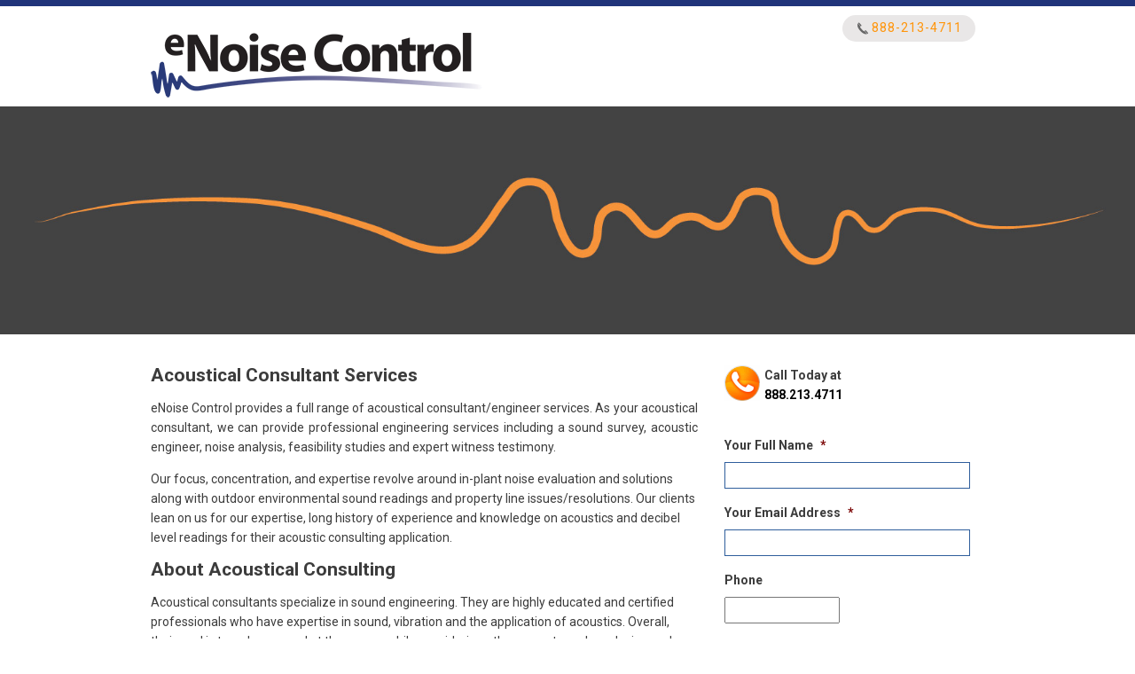

--- FILE ---
content_type: text/html; charset=UTF-8
request_url: https://www.enoisecontrol.com/acoustical-consultant-lp/
body_size: 33131
content:

<!DOCTYPE html>
<html lang="en-US">
<head>

<meta charset="UTF-8" />
<script type="text/javascript">
/* <![CDATA[ */
var gform;gform||(document.addEventListener("gform_main_scripts_loaded",function(){gform.scriptsLoaded=!0}),document.addEventListener("gform/theme/scripts_loaded",function(){gform.themeScriptsLoaded=!0}),window.addEventListener("DOMContentLoaded",function(){gform.domLoaded=!0}),gform={domLoaded:!1,scriptsLoaded:!1,themeScriptsLoaded:!1,isFormEditor:()=>"function"==typeof InitializeEditor,callIfLoaded:function(o){return!(!gform.domLoaded||!gform.scriptsLoaded||!gform.themeScriptsLoaded&&!gform.isFormEditor()||(gform.isFormEditor()&&console.warn("The use of gform.initializeOnLoaded() is deprecated in the form editor context and will be removed in Gravity Forms 3.1."),o(),0))},initializeOnLoaded:function(o){gform.callIfLoaded(o)||(document.addEventListener("gform_main_scripts_loaded",()=>{gform.scriptsLoaded=!0,gform.callIfLoaded(o)}),document.addEventListener("gform/theme/scripts_loaded",()=>{gform.themeScriptsLoaded=!0,gform.callIfLoaded(o)}),window.addEventListener("DOMContentLoaded",()=>{gform.domLoaded=!0,gform.callIfLoaded(o)}))},hooks:{action:{},filter:{}},addAction:function(o,r,e,t){gform.addHook("action",o,r,e,t)},addFilter:function(o,r,e,t){gform.addHook("filter",o,r,e,t)},doAction:function(o){gform.doHook("action",o,arguments)},applyFilters:function(o){return gform.doHook("filter",o,arguments)},removeAction:function(o,r){gform.removeHook("action",o,r)},removeFilter:function(o,r,e){gform.removeHook("filter",o,r,e)},addHook:function(o,r,e,t,n){null==gform.hooks[o][r]&&(gform.hooks[o][r]=[]);var d=gform.hooks[o][r];null==n&&(n=r+"_"+d.length),gform.hooks[o][r].push({tag:n,callable:e,priority:t=null==t?10:t})},doHook:function(r,o,e){var t;if(e=Array.prototype.slice.call(e,1),null!=gform.hooks[r][o]&&((o=gform.hooks[r][o]).sort(function(o,r){return o.priority-r.priority}),o.forEach(function(o){"function"!=typeof(t=o.callable)&&(t=window[t]),"action"==r?t.apply(null,e):e[0]=t.apply(null,e)})),"filter"==r)return e[0]},removeHook:function(o,r,t,n){var e;null!=gform.hooks[o][r]&&(e=(e=gform.hooks[o][r]).filter(function(o,r,e){return!!(null!=n&&n!=o.tag||null!=t&&t!=o.priority)}),gform.hooks[o][r]=e)}});
/* ]]> */
</script>

<meta name="viewport" content="width=device-width">
<meta name="msvalidate.01" content="854EE70CE0BEDF7B985010CFA91AB8B4" />



	
	
	
<!-- Google Tag Manager -->
<script>(function(w,d,s,l,i){w[l]=w[l]||[];w[l].push({'gtm.start':
new Date().getTime(),event:'gtm.js'});var f=d.getElementsByTagName(s)[0],
j=d.createElement(s),dl=l!='dataLayer'?'&l='+l:'';j.async=true;j.src=
'https://www.googletagmanager.com/gtm.js?id='+i+dl;f.parentNode.insertBefore(j,f);
})(window,document,'script','dataLayer','GTM-ND9PTR5');</script>
<!-- End Google Tag Manager -->
	
	
	
	

<link rel="shortcut icon" href="https://www.enoisecontrol.com/wp-content/themes/enoisecontrol/favicon.ico" type="image/x-icon" />
<link rel="profile" href="http://gmpg.org/xfn/11" />
<link rel="pingback" href="https://www.enoisecontrol.com/xmlrpc.php" />
<link rel="stylesheet" type="text/css" href="http://www.enoisecontrol.com/wp-content/themes/enoisecontrol/css/bootstrap.min.css">
<link rel="stylesheet" type="text/css" href="http://www.enoisecontrol.com/wp-content/themes/enoisecontrol/css/media.css">
<link rel="stylesheet" type="text/css" href="http://www.enoisecontrol.com/wp-content/themes/enoisecontrol/css/enoisestyle.css">
<!--[if lte IE 8]><script src="https://www.enoisecontrol.com/wp-content/themes/enoisecontrol/js/html5shiv.js" type="text/javascript"></script><![endif]-->

<!--wp_head()-->
<meta name='robots' content='index, follow, max-image-preview:large, max-snippet:-1, max-video-preview:-1' />

<!-- Google Tag Manager for WordPress by gtm4wp.com -->
<script data-cfasync="false" data-pagespeed-no-defer>
	var gtm4wp_datalayer_name = "dataLayer";
	var dataLayer = dataLayer || [];
</script>
<!-- End Google Tag Manager for WordPress by gtm4wp.com -->
	<!-- This site is optimized with the Yoast SEO plugin v26.8 - https://yoast.com/product/yoast-seo-wordpress/ -->
	<title>Acoustical Consultant LP - eNoiseControl</title>
	<link rel="canonical" href="https://www.enoisecontrol.com/acoustical-consultant-lp/" />
	<meta property="og:locale" content="en_US" />
	<meta property="og:type" content="article" />
	<meta property="og:title" content="Acoustical Consultant LP - eNoiseControl" />
	<meta property="og:url" content="https://www.enoisecontrol.com/acoustical-consultant-lp/" />
	<meta property="og:site_name" content="eNoiseControl" />
	<meta property="article:modified_time" content="2022-03-10T13:30:58+00:00" />
	<meta property="og:image" content="https://www.enoisecontrol.com/wp-content/uploads/2014/08/Banner.jpg" />
	<meta property="og:image:width" content="1700" />
	<meta property="og:image:height" content="251" />
	<meta property="og:image:type" content="image/jpeg" />
	<meta name="twitter:label1" content="Est. reading time" />
	<meta name="twitter:data1" content="4 minutes" />
	<!-- / Yoast SEO plugin. -->


<link rel='dns-prefetch' href='//www.google.com' />
<link rel='dns-prefetch' href='//fonts.googleapis.com' />
<link rel="alternate" title="oEmbed (JSON)" type="application/json+oembed" href="https://www.enoisecontrol.com/wp-json/oembed/1.0/embed?url=https%3A%2F%2Fwww.enoisecontrol.com%2Facoustical-consultant-lp%2F" />
<link rel="alternate" title="oEmbed (XML)" type="text/xml+oembed" href="https://www.enoisecontrol.com/wp-json/oembed/1.0/embed?url=https%3A%2F%2Fwww.enoisecontrol.com%2Facoustical-consultant-lp%2F&#038;format=xml" />
<style id='wp-img-auto-sizes-contain-inline-css' type='text/css'>
img:is([sizes=auto i],[sizes^="auto," i]){contain-intrinsic-size:3000px 1500px}
/*# sourceURL=wp-img-auto-sizes-contain-inline-css */
</style>
<style id='wp-emoji-styles-inline-css' type='text/css'>

	img.wp-smiley, img.emoji {
		display: inline !important;
		border: none !important;
		box-shadow: none !important;
		height: 1em !important;
		width: 1em !important;
		margin: 0 0.07em !important;
		vertical-align: -0.1em !important;
		background: none !important;
		padding: 0 !important;
	}
/*# sourceURL=wp-emoji-styles-inline-css */
</style>
<style id='wp-block-library-inline-css' type='text/css'>
:root{--wp-block-synced-color:#7a00df;--wp-block-synced-color--rgb:122,0,223;--wp-bound-block-color:var(--wp-block-synced-color);--wp-editor-canvas-background:#ddd;--wp-admin-theme-color:#007cba;--wp-admin-theme-color--rgb:0,124,186;--wp-admin-theme-color-darker-10:#006ba1;--wp-admin-theme-color-darker-10--rgb:0,107,160.5;--wp-admin-theme-color-darker-20:#005a87;--wp-admin-theme-color-darker-20--rgb:0,90,135;--wp-admin-border-width-focus:2px}@media (min-resolution:192dpi){:root{--wp-admin-border-width-focus:1.5px}}.wp-element-button{cursor:pointer}:root .has-very-light-gray-background-color{background-color:#eee}:root .has-very-dark-gray-background-color{background-color:#313131}:root .has-very-light-gray-color{color:#eee}:root .has-very-dark-gray-color{color:#313131}:root .has-vivid-green-cyan-to-vivid-cyan-blue-gradient-background{background:linear-gradient(135deg,#00d084,#0693e3)}:root .has-purple-crush-gradient-background{background:linear-gradient(135deg,#34e2e4,#4721fb 50%,#ab1dfe)}:root .has-hazy-dawn-gradient-background{background:linear-gradient(135deg,#faaca8,#dad0ec)}:root .has-subdued-olive-gradient-background{background:linear-gradient(135deg,#fafae1,#67a671)}:root .has-atomic-cream-gradient-background{background:linear-gradient(135deg,#fdd79a,#004a59)}:root .has-nightshade-gradient-background{background:linear-gradient(135deg,#330968,#31cdcf)}:root .has-midnight-gradient-background{background:linear-gradient(135deg,#020381,#2874fc)}:root{--wp--preset--font-size--normal:16px;--wp--preset--font-size--huge:42px}.has-regular-font-size{font-size:1em}.has-larger-font-size{font-size:2.625em}.has-normal-font-size{font-size:var(--wp--preset--font-size--normal)}.has-huge-font-size{font-size:var(--wp--preset--font-size--huge)}.has-text-align-center{text-align:center}.has-text-align-left{text-align:left}.has-text-align-right{text-align:right}.has-fit-text{white-space:nowrap!important}#end-resizable-editor-section{display:none}.aligncenter{clear:both}.items-justified-left{justify-content:flex-start}.items-justified-center{justify-content:center}.items-justified-right{justify-content:flex-end}.items-justified-space-between{justify-content:space-between}.screen-reader-text{border:0;clip-path:inset(50%);height:1px;margin:-1px;overflow:hidden;padding:0;position:absolute;width:1px;word-wrap:normal!important}.screen-reader-text:focus{background-color:#ddd;clip-path:none;color:#444;display:block;font-size:1em;height:auto;left:5px;line-height:normal;padding:15px 23px 14px;text-decoration:none;top:5px;width:auto;z-index:100000}html :where(.has-border-color){border-style:solid}html :where([style*=border-top-color]){border-top-style:solid}html :where([style*=border-right-color]){border-right-style:solid}html :where([style*=border-bottom-color]){border-bottom-style:solid}html :where([style*=border-left-color]){border-left-style:solid}html :where([style*=border-width]){border-style:solid}html :where([style*=border-top-width]){border-top-style:solid}html :where([style*=border-right-width]){border-right-style:solid}html :where([style*=border-bottom-width]){border-bottom-style:solid}html :where([style*=border-left-width]){border-left-style:solid}html :where(img[class*=wp-image-]){height:auto;max-width:100%}:where(figure){margin:0 0 1em}html :where(.is-position-sticky){--wp-admin--admin-bar--position-offset:var(--wp-admin--admin-bar--height,0px)}@media screen and (max-width:600px){html :where(.is-position-sticky){--wp-admin--admin-bar--position-offset:0px}}
/*wp_block_styles_on_demand_placeholder:6970df86e88b4*/
/*# sourceURL=wp-block-library-inline-css */
</style>
<style id='classic-theme-styles-inline-css' type='text/css'>
/*! This file is auto-generated */
.wp-block-button__link{color:#fff;background-color:#32373c;border-radius:9999px;box-shadow:none;text-decoration:none;padding:calc(.667em + 2px) calc(1.333em + 2px);font-size:1.125em}.wp-block-file__button{background:#32373c;color:#fff;text-decoration:none}
/*# sourceURL=/wp-includes/css/classic-themes.min.css */
</style>
<link rel='stylesheet' id='widgetopts-styles-css' href='https://www.enoisecontrol.com/wp-content/plugins/widget-options/assets/css/widget-options.css?ver=4.1.3' type='text/css' media='all' />
<link rel='stylesheet' id='googleapis-fonts-roboto-css' href='https://fonts.googleapis.com/css?family=Roboto&#038;ver=6.9' type='text/css' media='all' />
<link rel='stylesheet' id='googleapis-fonts-roboto-bold-css' href='https://fonts.googleapis.com/css?family=Roboto%3A700&#038;ver=6.9' type='text/css' media='all' />
<link rel='stylesheet' id='enoisecontrol-styles-css' href='https://www.enoisecontrol.com/wp-content/themes/enoisecontrol/style.css?ver=6.9' type='text/css' media='all' />
<link rel='stylesheet' id='js_composer_front-css' href='https://www.enoisecontrol.com/wp-content/plugins/js_composer/assets/css/js_composer.min.css?ver=8.1' type='text/css' media='all' />
<link rel='stylesheet' id='gforms_reset_css-css' href='https://www.enoisecontrol.com/wp-content/plugins/gravityforms/legacy/css/formreset.min.css?ver=2.9.25' type='text/css' media='all' />
<link rel='stylesheet' id='gforms_formsmain_css-css' href='https://www.enoisecontrol.com/wp-content/plugins/gravityforms/legacy/css/formsmain.min.css?ver=2.9.25' type='text/css' media='all' />
<link rel='stylesheet' id='gforms_ready_class_css-css' href='https://www.enoisecontrol.com/wp-content/plugins/gravityforms/legacy/css/readyclass.min.css?ver=2.9.25' type='text/css' media='all' />
<link rel='stylesheet' id='gforms_browsers_css-css' href='https://www.enoisecontrol.com/wp-content/plugins/gravityforms/legacy/css/browsers.min.css?ver=2.9.25' type='text/css' media='all' />
<link rel='stylesheet' id='ubermenu-css' href='https://www.enoisecontrol.com/wp-content/plugins/ubermenu/pro/assets/css/ubermenu.min.css?ver=3.8.1' type='text/css' media='all' />
<link rel='stylesheet' id='ubermenu-vanilla-css' href='https://www.enoisecontrol.com/wp-content/plugins/ubermenu/assets/css/skins/vanilla.css?ver=6.9' type='text/css' media='all' />
<link rel='stylesheet' id='ubermenu-font-awesome-all-css' href='https://www.enoisecontrol.com/wp-content/plugins/ubermenu/assets/fontawesome/css/all.min.css?ver=6.9' type='text/css' media='all' />
<script type="text/javascript" src="https://www.enoisecontrol.com/wp-includes/js/jquery/jquery.min.js?ver=3.7.1" id="jquery-core-js"></script>
<script type="text/javascript" src="https://www.enoisecontrol.com/wp-includes/js/jquery/jquery-migrate.min.js?ver=3.4.1" id="jquery-migrate-js"></script>
<script type="text/javascript" src="https://www.enoisecontrol.com/wp-content/themes/enoisecontrol/js/jquery.cycle.all.js?ver=3.0.2" id="jquery-cycle-js"></script>
<script type="text/javascript" src="https://www.enoisecontrol.com/wp-content/themes/enoisecontrol/js/jquery.jcarousel.min.js?ver=0.3.0" id="jquery-jcarousel-js"></script>
<script type="text/javascript" src="https://www.enoisecontrol.com/wp-content/themes/enoisecontrol/js/jquery.event.move.js?ver=1.3.1" id="jquery-event-move-js"></script>
<script type="text/javascript" src="https://www.enoisecontrol.com/wp-content/themes/enoisecontrol/js/jquery.event.swipe.js?ver=0.5" id="jquery-event-swipe-js"></script>
<script type="text/javascript" src="https://www.enoisecontrol.com/wp-content/themes/enoisecontrol/js/site.main.js?ver=6.9" id="site-main-js"></script>
<script type="text/javascript" defer='defer' src="https://www.enoisecontrol.com/wp-content/plugins/gravityforms/js/jquery.json.min.js?ver=2.9.25" id="gform_json-js"></script>
<script type="text/javascript" id="gform_gravityforms-js-extra">
/* <![CDATA[ */
var gf_global = {"gf_currency_config":{"name":"U.S. Dollar","symbol_left":"$","symbol_right":"","symbol_padding":"","thousand_separator":",","decimal_separator":".","decimals":2,"code":"USD"},"base_url":"https://www.enoisecontrol.com/wp-content/plugins/gravityforms","number_formats":[],"spinnerUrl":"https://www.enoisecontrol.com/wp-content/plugins/gravityforms/images/spinner.svg","version_hash":"6495b0ed36c921e269b9f9de7c722896","strings":{"newRowAdded":"New row added.","rowRemoved":"Row removed","formSaved":"The form has been saved.  The content contains the link to return and complete the form."}};
var gform_i18n = {"datepicker":{"days":{"monday":"Mo","tuesday":"Tu","wednesday":"We","thursday":"Th","friday":"Fr","saturday":"Sa","sunday":"Su"},"months":{"january":"January","february":"February","march":"March","april":"April","may":"May","june":"June","july":"July","august":"August","september":"September","october":"October","november":"November","december":"December"},"firstDay":1,"iconText":"Select date"}};
var gf_legacy_multi = {"2":"1"};
var gform_gravityforms = {"strings":{"invalid_file_extension":"This type of file is not allowed. Must be one of the following:","delete_file":"Delete this file","in_progress":"in progress","file_exceeds_limit":"File exceeds size limit","illegal_extension":"This type of file is not allowed.","max_reached":"Maximum number of files reached","unknown_error":"There was a problem while saving the file on the server","currently_uploading":"Please wait for the uploading to complete","cancel":"Cancel","cancel_upload":"Cancel this upload","cancelled":"Cancelled","error":"Error","message":"Message"},"vars":{"images_url":"https://www.enoisecontrol.com/wp-content/plugins/gravityforms/images"}};
//# sourceURL=gform_gravityforms-js-extra
/* ]]> */
</script>
<script type="text/javascript" id="gform_gravityforms-js-before">
/* <![CDATA[ */

//# sourceURL=gform_gravityforms-js-before
/* ]]> */
</script>
<script type="text/javascript" defer='defer' src="https://www.enoisecontrol.com/wp-content/plugins/gravityforms/js/gravityforms.min.js?ver=2.9.25" id="gform_gravityforms-js"></script>
<script type="text/javascript" defer='defer' src="https://www.google.com/recaptcha/api.js?hl=en&amp;ver=6.9#038;render=explicit" id="gform_recaptcha-js"></script>
<script type="text/javascript" defer='defer' src="https://www.enoisecontrol.com/wp-content/plugins/gravityforms/assets/js/dist/utils.min.js?ver=48a3755090e76a154853db28fc254681" id="gform_gravityforms_utils-js"></script>
<script></script><link rel="https://api.w.org/" href="https://www.enoisecontrol.com/wp-json/" /><link rel="alternate" title="JSON" type="application/json" href="https://www.enoisecontrol.com/wp-json/wp/v2/pages/5944" /><link rel="EditURI" type="application/rsd+xml" title="RSD" href="https://www.enoisecontrol.com/xmlrpc.php?rsd" />
<meta name="generator" content="WordPress 6.9" />
<link rel='shortlink' href='https://www.enoisecontrol.com/?p=5944' />
<meta name="cdp-version" content="1.5.0" /><style id="ubermenu-custom-generated-css">
/** Font Awesome 4 Compatibility **/
.fa{font-style:normal;font-variant:normal;font-weight:normal;font-family:FontAwesome;}

/** UberMenu Responsive Styles (Breakpoint Setting) **/
@media screen and (min-width: 801px){
  .ubermenu{ display:block !important; } .ubermenu-responsive .ubermenu-item.ubermenu-hide-desktop{ display:none !important; } .ubermenu-responsive.ubermenu-retractors-responsive .ubermenu-retractor-mobile{ display:none; }  /* Top level items full height */ .ubermenu.ubermenu-horizontal.ubermenu-items-vstretch .ubermenu-nav{   display:flex;   align-items:stretch; } .ubermenu.ubermenu-horizontal.ubermenu-items-vstretch .ubermenu-item.ubermenu-item-level-0{   display:flex;   flex-direction:column; } .ubermenu.ubermenu-horizontal.ubermenu-items-vstretch .ubermenu-item.ubermenu-item-level-0 > .ubermenu-target{   flex:1;   display:flex;   align-items:center; flex-wrap:wrap; } .ubermenu.ubermenu-horizontal.ubermenu-items-vstretch .ubermenu-item.ubermenu-item-level-0 > .ubermenu-target > .ubermenu-target-divider{ position:static; flex-basis:100%; } .ubermenu.ubermenu-horizontal.ubermenu-items-vstretch .ubermenu-item.ubermenu-item-level-0 > .ubermenu-target.ubermenu-item-layout-image_left > .ubermenu-target-text{ padding-left:1em; } .ubermenu.ubermenu-horizontal.ubermenu-items-vstretch .ubermenu-item.ubermenu-item-level-0 > .ubermenu-target.ubermenu-item-layout-image_right > .ubermenu-target-text{ padding-right:1em; } .ubermenu.ubermenu-horizontal.ubermenu-items-vstretch .ubermenu-item.ubermenu-item-level-0 > .ubermenu-target.ubermenu-item-layout-image_above, .ubermenu.ubermenu-horizontal.ubermenu-items-vstretch .ubermenu-item.ubermenu-item-level-0 > .ubermenu-target.ubermenu-item-layout-image_below{ flex-direction:column; } .ubermenu.ubermenu-horizontal.ubermenu-items-vstretch .ubermenu-item.ubermenu-item-level-0 > .ubermenu-submenu-drop{   top:100%; } .ubermenu.ubermenu-horizontal.ubermenu-items-vstretch .ubermenu-item-level-0:not(.ubermenu-align-right) + .ubermenu-item.ubermenu-align-right{ margin-left:auto; } .ubermenu.ubermenu-horizontal.ubermenu-items-vstretch .ubermenu-item.ubermenu-item-level-0 > .ubermenu-target.ubermenu-content-align-left{   justify-content:flex-start; } .ubermenu.ubermenu-horizontal.ubermenu-items-vstretch .ubermenu-item.ubermenu-item-level-0 > .ubermenu-target.ubermenu-content-align-center{   justify-content:center; } .ubermenu.ubermenu-horizontal.ubermenu-items-vstretch .ubermenu-item.ubermenu-item-level-0 > .ubermenu-target.ubermenu-content-align-right{   justify-content:flex-end; }  /* Force current submenu always open but below others */ .ubermenu-force-current-submenu .ubermenu-item-level-0.ubermenu-current-menu-item > .ubermenu-submenu-drop, .ubermenu-force-current-submenu .ubermenu-item-level-0.ubermenu-current-menu-ancestor > .ubermenu-submenu-drop {     display: block!important;     opacity: 1!important;     visibility: visible!important;     margin: 0!important;     top: auto!important;     height: auto;     z-index:19; }   /* Invert Horizontal menu to make subs go up */ .ubermenu-invert.ubermenu-horizontal .ubermenu-item-level-0 > .ubermenu-submenu-drop, .ubermenu-invert.ubermenu-horizontal.ubermenu-items-vstretch .ubermenu-item.ubermenu-item-level-0>.ubermenu-submenu-drop{  top:auto;  bottom:100%; } .ubermenu-invert.ubermenu-horizontal.ubermenu-sub-indicators .ubermenu-item-level-0.ubermenu-has-submenu-drop > .ubermenu-target > .ubermenu-sub-indicator{ transform:rotate(180deg); } /* Make second level flyouts fly up */ .ubermenu-invert.ubermenu-horizontal .ubermenu-submenu .ubermenu-item.ubermenu-active > .ubermenu-submenu-type-flyout{     top:auto;     bottom:0; } /* Clip the submenus properly when inverted */ .ubermenu-invert.ubermenu-horizontal .ubermenu-item-level-0 > .ubermenu-submenu-drop{     clip: rect(-5000px,5000px,auto,-5000px); }    /* Invert Vertical menu to make subs go left */ .ubermenu-invert.ubermenu-vertical .ubermenu-item-level-0 > .ubermenu-submenu-drop{   right:100%;   left:auto; } .ubermenu-invert.ubermenu-vertical.ubermenu-sub-indicators .ubermenu-item-level-0.ubermenu-item-has-children > .ubermenu-target > .ubermenu-sub-indicator{   right:auto;   left:10px; transform:rotate(90deg); } .ubermenu-vertical.ubermenu-invert .ubermenu-item > .ubermenu-submenu-drop {   clip: rect(-5000px,5000px,5000px,-5000px); } /* Vertical Flyout > Flyout */ .ubermenu-vertical.ubermenu-invert.ubermenu-sub-indicators .ubermenu-has-submenu-drop > .ubermenu-target{   padding-left:25px; } .ubermenu-vertical.ubermenu-invert .ubermenu-item > .ubermenu-target > .ubermenu-sub-indicator {   right:auto;   left:10px;   transform:rotate(90deg); } .ubermenu-vertical.ubermenu-invert .ubermenu-item > .ubermenu-submenu-drop.ubermenu-submenu-type-flyout, .ubermenu-vertical.ubermenu-invert .ubermenu-submenu-type-flyout > .ubermenu-item > .ubermenu-submenu-drop {   right: 100%;   left: auto; }  .ubermenu-responsive-toggle{ display:none; }
}
@media screen and (max-width: 800px){
   .ubermenu-responsive-toggle, .ubermenu-sticky-toggle-wrapper { display: block; }  .ubermenu-responsive{ width:100%; max-height:600px; visibility:visible; overflow:visible;  -webkit-transition:max-height 1s ease-in; transition:max-height .3s ease-in; } .ubermenu-responsive.ubermenu-mobile-accordion:not(.ubermenu-mobile-modal):not(.ubermenu-in-transition):not(.ubermenu-responsive-collapse){ max-height:none; } .ubermenu-responsive.ubermenu-items-align-center{   text-align:left; } .ubermenu-responsive.ubermenu{ margin:0; } .ubermenu-responsive.ubermenu .ubermenu-nav{ display:block; }  .ubermenu-responsive.ubermenu-responsive-nocollapse, .ubermenu-repsonsive.ubermenu-no-transitions{ display:block; max-height:none; }  .ubermenu-responsive.ubermenu-responsive-collapse{ max-height:none; visibility:visible; overflow:visible; } .ubermenu-responsive.ubermenu-responsive-collapse{ max-height:0; overflow:hidden !important; visibility:hidden; } .ubermenu-responsive.ubermenu-in-transition, .ubermenu-responsive.ubermenu-in-transition .ubermenu-nav{ overflow:hidden !important; visibility:visible; } .ubermenu-responsive.ubermenu-responsive-collapse:not(.ubermenu-in-transition){ border-top-width:0; border-bottom-width:0; } .ubermenu-responsive.ubermenu-responsive-collapse .ubermenu-item .ubermenu-submenu{ display:none; }  .ubermenu-responsive .ubermenu-item-level-0{ width:50%; } .ubermenu-responsive.ubermenu-responsive-single-column .ubermenu-item-level-0{ float:none; clear:both; width:100%; } .ubermenu-responsive .ubermenu-item.ubermenu-item-level-0 > .ubermenu-target{ border:none; box-shadow:none; } .ubermenu-responsive .ubermenu-item.ubermenu-has-submenu-flyout{ position:static; } .ubermenu-responsive.ubermenu-sub-indicators .ubermenu-submenu-type-flyout .ubermenu-has-submenu-drop > .ubermenu-target > .ubermenu-sub-indicator{ transform:rotate(0); right:10px; left:auto; } .ubermenu-responsive .ubermenu-nav .ubermenu-item .ubermenu-submenu.ubermenu-submenu-drop{ width:100%; min-width:100%; max-width:100%; top:auto; left:0 !important; } .ubermenu-responsive.ubermenu-has-border .ubermenu-nav .ubermenu-item .ubermenu-submenu.ubermenu-submenu-drop{ left: -1px !important; /* For borders */ } .ubermenu-responsive .ubermenu-submenu.ubermenu-submenu-type-mega > .ubermenu-item.ubermenu-column{ min-height:0; border-left:none;  float:left; /* override left/center/right content alignment */ display:block; } .ubermenu-responsive .ubermenu-item.ubermenu-active > .ubermenu-submenu.ubermenu-submenu-type-mega{     max-height:none;     height:auto;/*prevent overflow scrolling since android is still finicky*/     overflow:visible; } .ubermenu-responsive.ubermenu-transition-slide .ubermenu-item.ubermenu-in-transition > .ubermenu-submenu-drop{ max-height:1000px; /* because of slide transition */ } .ubermenu .ubermenu-submenu-type-flyout .ubermenu-submenu-type-mega{ min-height:0; } .ubermenu.ubermenu-responsive .ubermenu-column, .ubermenu.ubermenu-responsive .ubermenu-column-auto{ min-width:50%; } .ubermenu.ubermenu-responsive .ubermenu-autoclear > .ubermenu-column{ clear:none; } .ubermenu.ubermenu-responsive .ubermenu-column:nth-of-type(2n+1){ clear:both; } .ubermenu.ubermenu-responsive .ubermenu-submenu-retractor-top:not(.ubermenu-submenu-retractor-top-2) .ubermenu-column:nth-of-type(2n+1){ clear:none; } .ubermenu.ubermenu-responsive .ubermenu-submenu-retractor-top:not(.ubermenu-submenu-retractor-top-2) .ubermenu-column:nth-of-type(2n+2){ clear:both; }  .ubermenu-responsive-single-column-subs .ubermenu-submenu .ubermenu-item { float: none; clear: both; width: 100%; min-width: 100%; }   .ubermenu.ubermenu-responsive .ubermenu-tabs, .ubermenu.ubermenu-responsive .ubermenu-tabs-group, .ubermenu.ubermenu-responsive .ubermenu-tab, .ubermenu.ubermenu-responsive .ubermenu-tab-content-panel{ /** TABS SHOULD BE 100%  ACCORDION */ width:100%; min-width:100%; max-width:100%; left:0; } .ubermenu.ubermenu-responsive .ubermenu-tabs, .ubermenu.ubermenu-responsive .ubermenu-tab-content-panel{ min-height:0 !important;/* Override Inline Style from JS */ } .ubermenu.ubermenu-responsive .ubermenu-tabs{ z-index:15; } .ubermenu.ubermenu-responsive .ubermenu-tab-content-panel{ z-index:20; } /* Tab Layering */ .ubermenu-responsive .ubermenu-tab{ position:relative; } .ubermenu-responsive .ubermenu-tab.ubermenu-active{ position:relative; z-index:20; } .ubermenu-responsive .ubermenu-tab > .ubermenu-target{ border-width:0 0 1px 0; } .ubermenu-responsive.ubermenu-sub-indicators .ubermenu-tabs > .ubermenu-tabs-group > .ubermenu-tab.ubermenu-has-submenu-drop > .ubermenu-target > .ubermenu-sub-indicator{ transform:rotate(0); right:10px; left:auto; }  .ubermenu-responsive .ubermenu-tabs > .ubermenu-tabs-group > .ubermenu-tab > .ubermenu-tab-content-panel{ top:auto; border-width:1px; } .ubermenu-responsive .ubermenu-tab-layout-bottom > .ubermenu-tabs-group{ /*position:relative;*/ }   .ubermenu-reponsive .ubermenu-item-level-0 > .ubermenu-submenu-type-stack{ /* Top Level Stack Columns */ position:relative; }  .ubermenu-responsive .ubermenu-submenu-type-stack .ubermenu-column, .ubermenu-responsive .ubermenu-submenu-type-stack .ubermenu-column-auto{ /* Stack Columns */ width:100%; max-width:100%; }   .ubermenu-responsive .ubermenu-item-mini{ /* Mini items */ min-width:0; width:auto; float:left; clear:none !important; } .ubermenu-responsive .ubermenu-item.ubermenu-item-mini > a.ubermenu-target{ padding-left:20px; padding-right:20px; }   .ubermenu-responsive .ubermenu-item.ubermenu-hide-mobile{ /* Hiding items */ display:none !important; }  .ubermenu-responsive.ubermenu-hide-bkgs .ubermenu-submenu.ubermenu-submenu-bkg-img{ /** Hide Background Images in Submenu */ background-image:none; } .ubermenu.ubermenu-responsive .ubermenu-item-level-0.ubermenu-item-mini{ min-width:0; width:auto; } .ubermenu-vertical .ubermenu-item.ubermenu-item-level-0{ width:100%; } .ubermenu-vertical.ubermenu-sub-indicators .ubermenu-item-level-0.ubermenu-item-has-children > .ubermenu-target > .ubermenu-sub-indicator{ right:10px; left:auto; transform:rotate(0); } .ubermenu-vertical .ubermenu-item.ubermenu-item-level-0.ubermenu-relative.ubermenu-active > .ubermenu-submenu-drop.ubermenu-submenu-align-vertical_parent_item{     top:auto; }   .ubermenu.ubermenu-responsive .ubermenu-tabs{     position:static; } /* Tabs on Mobile with mouse (but not click) - leave space to hover off */ .ubermenu:not(.ubermenu-is-mobile):not(.ubermenu-submenu-indicator-closes) .ubermenu-submenu .ubermenu-tab[data-ubermenu-trigger="mouseover"] .ubermenu-tab-content-panel, .ubermenu:not(.ubermenu-is-mobile):not(.ubermenu-submenu-indicator-closes) .ubermenu-submenu .ubermenu-tab[data-ubermenu-trigger="hover_intent"] .ubermenu-tab-content-panel{     margin-left:6%; width:94%; min-width:94%; }  /* Sub indicator close visibility */ .ubermenu.ubermenu-submenu-indicator-closes .ubermenu-active > .ubermenu-target > .ubermenu-sub-indicator-close{ display:block; display: flex; align-items: center; justify-content: center; } .ubermenu.ubermenu-submenu-indicator-closes .ubermenu-active > .ubermenu-target > .ubermenu-sub-indicator{ display:none; }  .ubermenu .ubermenu-tabs .ubermenu-tab-content-panel{     box-shadow: 0 5px 10px rgba(0,0,0,.075); }  /* When submenus and items go full width, move items back to appropriate positioning */ .ubermenu .ubermenu-submenu-rtl {     direction: ltr; }   /* Fixed position mobile menu */ .ubermenu.ubermenu-mobile-modal{   position:fixed;   z-index:9999999; opacity:1;   top:0;   left:0;   width:100%;   width:100vw;   max-width:100%;   max-width:100vw; height:100%; height:calc(100vh - calc(100vh - 100%)); height:-webkit-fill-available; max-height:calc(100vh - calc(100vh - 100%)); max-height:-webkit-fill-available;   border:none; box-sizing:border-box;    display:flex;   flex-direction:column;   justify-content:flex-start; overflow-y:auto !important; /* for non-accordion mode */ overflow-x:hidden !important; overscroll-behavior: contain; transform:scale(1); transition-duration:.1s; transition-property: all; } .ubermenu.ubermenu-mobile-modal.ubermenu-mobile-accordion.ubermenu-interaction-press{ overflow-y:hidden !important; } .ubermenu.ubermenu-mobile-modal.ubermenu-responsive-collapse{ overflow:hidden !important; opacity:0; transform:scale(.9); visibility:hidden; } .ubermenu.ubermenu-mobile-modal .ubermenu-nav{   flex:1;   overflow-y:auto !important; overscroll-behavior: contain; } .ubermenu.ubermenu-mobile-modal .ubermenu-item-level-0{ margin:0; } .ubermenu.ubermenu-mobile-modal .ubermenu-mobile-close-button{ border:none; background:none; border-radius:0; padding:1em; color:inherit; display:inline-block; text-align:center; font-size:14px; } .ubermenu.ubermenu-mobile-modal .ubermenu-mobile-footer .ubermenu-mobile-close-button{ width: 100%; display: flex; align-items: center; justify-content: center; } .ubermenu.ubermenu-mobile-modal .ubermenu-mobile-footer .ubermenu-mobile-close-button .ubermenu-icon-essential, .ubermenu.ubermenu-mobile-modal .ubermenu-mobile-footer .ubermenu-mobile-close-button .fas.fa-times{ margin-right:.2em; }  /* Header/Footer Mobile content */ .ubermenu .ubermenu-mobile-header, .ubermenu .ubermenu-mobile-footer{ display:block; text-align:center; color:inherit; }  /* Accordion submenus mobile (single column tablet) */ .ubermenu.ubermenu-responsive-single-column.ubermenu-mobile-accordion.ubermenu-interaction-press .ubermenu-item > .ubermenu-submenu-drop, .ubermenu.ubermenu-responsive-single-column.ubermenu-mobile-accordion.ubermenu-interaction-press .ubermenu-tab > .ubermenu-tab-content-panel{ box-sizing:border-box; border-left:none; border-right:none; box-shadow:none; } .ubermenu.ubermenu-responsive-single-column.ubermenu-mobile-accordion.ubermenu-interaction-press .ubermenu-item.ubermenu-active > .ubermenu-submenu-drop, .ubermenu.ubermenu-responsive-single-column.ubermenu-mobile-accordion.ubermenu-interaction-press .ubermenu-tab.ubermenu-active > .ubermenu-tab-content-panel{   position:static; }   /* Accordion indented - remove borders and extra spacing from headers */ .ubermenu.ubermenu-mobile-accordion-indent .ubermenu-submenu.ubermenu-submenu-drop, .ubermenu.ubermenu-mobile-accordion-indent .ubermenu-submenu .ubermenu-item-header.ubermenu-has-submenu-stack > .ubermenu-target{   border:none; } .ubermenu.ubermenu-mobile-accordion-indent .ubermenu-submenu .ubermenu-item-header.ubermenu-has-submenu-stack > .ubermenu-submenu-type-stack{   padding-top:0; } /* Accordion dropdown indentation padding */ .ubermenu.ubermenu-mobile-accordion-indent .ubermenu-submenu-drop .ubermenu-submenu-drop .ubermenu-item > .ubermenu-target, .ubermenu.ubermenu-mobile-accordion-indent .ubermenu-submenu-drop .ubermenu-tab-content-panel .ubermenu-item > .ubermenu-target{   padding-left:calc( var(--ubermenu-accordion-indent) * 2 ); } .ubermenu.ubermenu-mobile-accordion-indent .ubermenu-submenu-drop .ubermenu-submenu-drop .ubermenu-submenu-drop .ubermenu-item > .ubermenu-target, .ubermenu.ubermenu-mobile-accordion-indent .ubermenu-submenu-drop .ubermenu-tab-content-panel .ubermenu-tab-content-panel .ubermenu-item > .ubermenu-target{   padding-left:calc( var(--ubermenu-accordion-indent) * 3 ); } .ubermenu.ubermenu-mobile-accordion-indent .ubermenu-submenu-drop .ubermenu-submenu-drop .ubermenu-submenu-drop .ubermenu-submenu-drop .ubermenu-item > .ubermenu-target, .ubermenu.ubermenu-mobile-accordion-indent .ubermenu-submenu-drop .ubermenu-tab-content-panel .ubermenu-tab-content-panel .ubermenu-tab-content-panel .ubermenu-item > .ubermenu-target{   padding-left:calc( var(--ubermenu-accordion-indent) * 4 ); } /* Reverse Accordion dropdown indentation padding */ .rtl .ubermenu.ubermenu-mobile-accordion-indent .ubermenu-submenu-drop .ubermenu-submenu-drop .ubermenu-item > .ubermenu-target, .rtl .ubermenu.ubermenu-mobile-accordion-indent .ubermenu-submenu-drop .ubermenu-tab-content-panel .ubermenu-item > .ubermenu-target{ padding-left:0;   padding-right:calc( var(--ubermenu-accordion-indent) * 2 ); } .rtl .ubermenu.ubermenu-mobile-accordion-indent .ubermenu-submenu-drop .ubermenu-submenu-drop .ubermenu-submenu-drop .ubermenu-item > .ubermenu-target, .rtl .ubermenu.ubermenu-mobile-accordion-indent .ubermenu-submenu-drop .ubermenu-tab-content-panel .ubermenu-tab-content-panel .ubermenu-item > .ubermenu-target{ padding-left:0; padding-right:calc( var(--ubermenu-accordion-indent) * 3 ); } .rtl .ubermenu.ubermenu-mobile-accordion-indent .ubermenu-submenu-drop .ubermenu-submenu-drop .ubermenu-submenu-drop .ubermenu-submenu-drop .ubermenu-item > .ubermenu-target, .rtl .ubermenu.ubermenu-mobile-accordion-indent .ubermenu-submenu-drop .ubermenu-tab-content-panel .ubermenu-tab-content-panel .ubermenu-tab-content-panel .ubermenu-item > .ubermenu-target{ padding-left:0; padding-right:calc( var(--ubermenu-accordion-indent) * 4 ); }  .ubermenu-responsive-toggle{ display:block; }
}
@media screen and (max-width: 480px){
  .ubermenu.ubermenu-responsive .ubermenu-item-level-0{ width:100%; } .ubermenu.ubermenu-responsive .ubermenu-column, .ubermenu.ubermenu-responsive .ubermenu-column-auto{ min-width:100%; } .ubermenu .ubermenu-autocolumn:not(:first-child), .ubermenu .ubermenu-autocolumn:not(:first-child) .ubermenu-submenu-type-stack{     padding-top:0; } .ubermenu .ubermenu-autocolumn:not(:last-child), .ubermenu .ubermenu-autocolumn:not(:last-child) .ubermenu-submenu-type-stack{     padding-bottom:0; } .ubermenu .ubermenu-autocolumn > .ubermenu-submenu-type-stack > .ubermenu-item-normal:first-child{     margin-top:0; }     /* Accordion submenus mobile */ .ubermenu.ubermenu-responsive.ubermenu-mobile-accordion.ubermenu-interaction-press .ubermenu-item > .ubermenu-submenu-drop, .ubermenu.ubermenu-responsive.ubermenu-mobile-accordion.ubermenu-interaction-press .ubermenu-tab > .ubermenu-tab-content-panel{     box-shadow:none; box-sizing:border-box; border-left:none; border-right:none; } .ubermenu.ubermenu-responsive.ubermenu-mobile-accordion.ubermenu-interaction-press .ubermenu-item.ubermenu-active > .ubermenu-submenu-drop, .ubermenu.ubermenu-responsive.ubermenu-mobile-accordion.ubermenu-interaction-press .ubermenu-tab.ubermenu-active > .ubermenu-tab-content-panel{     position:static; } 
}


/** UberMenu Custom Menu Styles (Customizer) **/
/* main */
 .ubermenu-main { background:#ffffff; border:1px solid #263778; }
 .ubermenu.ubermenu-main { background:none; border:none; box-shadow:none; }
 .ubermenu.ubermenu-main .ubermenu-item-level-0 > .ubermenu-target { border:none; box-shadow:none; background:#ffffff; }
 .ubermenu-main .ubermenu-item-level-0 > .ubermenu-target { font-size:16px; text-transform:none; color:#263778; border-left:1px solid #263778; }
 .ubermenu-main .ubermenu-nav .ubermenu-item.ubermenu-item-level-0 > .ubermenu-target { font-weight:normal; }
 .ubermenu.ubermenu-main .ubermenu-item-level-0:hover > .ubermenu-target, .ubermenu-main .ubermenu-item-level-0.ubermenu-active > .ubermenu-target { color:#ffffff; background:#ff950b; }
 .ubermenu-main .ubermenu-item-level-0.ubermenu-current-menu-item > .ubermenu-target, .ubermenu-main .ubermenu-item-level-0.ubermenu-current-menu-parent > .ubermenu-target, .ubermenu-main .ubermenu-item-level-0.ubermenu-current-menu-ancestor > .ubermenu-target { color:#263778; }
 .ubermenu-main .ubermenu-item.ubermenu-item-level-0 > .ubermenu-highlight { color:#ffffff; }
 .ubermenu-main .ubermenu-item-level-0 > .ubermenu-target, .ubermenu-main .ubermenu-item-level-0 > .ubermenu-custom-content.ubermenu-custom-content-padded { padding-top:2px 2px; padding-bottom:2px 2px; }
 .ubermenu-main .ubermenu-submenu.ubermenu-submenu-drop { color:#263778; }
 .ubermenu-main .ubermenu-submenu .ubermenu-highlight { color:#ff950b; }
 .ubermenu-main .ubermenu-item-normal > .ubermenu-target,.ubermenu-main .ubermenu-submenu .ubermenu-target,.ubermenu-main .ubermenu-submenu .ubermenu-nonlink,.ubermenu-main .ubermenu-submenu .ubermenu-widget,.ubermenu-main .ubermenu-submenu .ubermenu-custom-content-padded,.ubermenu-main .ubermenu-submenu .ubermenu-retractor,.ubermenu-main .ubermenu-submenu .ubermenu-colgroup .ubermenu-column,.ubermenu-main .ubermenu-submenu.ubermenu-submenu-type-stack > .ubermenu-item-normal > .ubermenu-target,.ubermenu-main .ubermenu-submenu.ubermenu-submenu-padded { padding:8px 20px 8px 20px; }
 .ubermenu-main .ubermenu-grid-row { padding-right:8px 20px 8px 20px; }
 .ubermenu-main .ubermenu-grid-row .ubermenu-target { padding-right:0; }
 .ubermenu-main.ubermenu-sub-indicators .ubermenu-submenu :not(.ubermenu-tabs-layout-right) .ubermenu-has-submenu-drop > .ubermenu-target { padding-right:25px; }
 .ubermenu-main .ubermenu-submenu .ubermenu-item-header > .ubermenu-target, .ubermenu-main .ubermenu-tab > .ubermenu-target { font-size:16px; }
 .ubermenu-main .ubermenu-submenu .ubermenu-item-header > .ubermenu-target { color:#263778; }
 .ubermenu-main .ubermenu-nav .ubermenu-submenu .ubermenu-item-header > .ubermenu-target { font-weight:normal; }
 .ubermenu-main .ubermenu-item-normal > .ubermenu-target { color:#263788; font-size:16px; }
 .ubermenu.ubermenu-main .ubermenu-item-normal > .ubermenu-target:hover, .ubermenu.ubermenu-main .ubermenu-item-normal.ubermenu-active > .ubermenu-target { color:#ff950b; }
 .ubermenu.ubermenu-main .ubermenu-tab > .ubermenu-target { color:#263778; }
 .ubermenu.ubermenu-main .ubermenu-submenu .ubermenu-tab.ubermenu-active > .ubermenu-target { color:#ff950b; }
 .ubermenu.ubermenu-main .ubermenu-tabs-group .ubermenu-item-normal > .ubermenu-target { color:#263778 !important; }
 .ubermenu-main .ubermenu-item-level-0.ubermenu-has-submenu-drop > .ubermenu-target > .ubermenu-sub-indicator { color:#ff950b; }
 .ubermenu-main .ubermenu-submenu .ubermenu-divider > hr { border-top-color:#596a9a; }
 .ubermenu-responsive-toggle.ubermenu-responsive-toggle-main { background:#263778; }
 .ubermenu-responsive-toggle.ubermenu-responsive-toggle-main:hover { color:#ff950b; }


/** UberMenu Custom Menu Item Styles (Menu Item Settings) **/
/* 7 */      .ubermenu .ubermenu-item.ubermenu-item-7 > .ubermenu-target { background:#ffffff; color:#636363; }
/* 2618 */   .ubermenu .ubermenu-item-2618 > .ubermenu-target.ubermenu-item-layout-image_left > .ubermenu-target-text { padding-left:60px; }
/* 2610 */   .ubermenu .ubermenu-submenu.ubermenu-submenu-id-2610 { min-width:200px; }
/* 2596 */   .ubermenu .ubermenu-item-2596 > .ubermenu-target.ubermenu-item-layout-image_left > .ubermenu-target-text { padding-left:60px; }
/* 2752 */   .ubermenu .ubermenu-item-2752 > .ubermenu-target.ubermenu-item-layout-image_left > .ubermenu-target-text { padding-left:60px; }
/* 2754 */   .ubermenu .ubermenu-item-2754 > .ubermenu-target.ubermenu-item-layout-image_left > .ubermenu-target-text { padding-left:60px; }
/* 2595 */   .ubermenu .ubermenu-submenu.ubermenu-submenu-id-2595 { width:325px; min-width:325px; }
/* 2599 */   .ubermenu .ubermenu-submenu.ubermenu-submenu-id-2599 { min-width:200px; }
/* 2666 */   .ubermenu .ubermenu-submenu.ubermenu-submenu-id-2666 { width:300px; min-width:300px; }
/* 6640 */   .ubermenu .ubermenu-submenu.ubermenu-submenu-id-6640 { min-width:300px; }
             .ubermenu .ubermenu-item.ubermenu-item-6640 > .ubermenu-target,.ubermenu .ubermenu-item.ubermenu-item-6640 > .ubermenu-content-block,.ubermenu .ubermenu-item.ubermenu-item-6640.ubermenu-custom-content-padded { padding:20px; }
/* 6641 */   .ubermenu .ubermenu-submenu.ubermenu-submenu-id-6641 { min-width:300px; }
             .ubermenu .ubermenu-item.ubermenu-item-6641 > .ubermenu-target,.ubermenu .ubermenu-item.ubermenu-item-6641 > .ubermenu-content-block,.ubermenu .ubermenu-item.ubermenu-item-6641.ubermenu-custom-content-padded { padding:20px; }
/* 6642 */   .ubermenu .ubermenu-submenu.ubermenu-submenu-id-6642 { min-width:300px; }
             .ubermenu .ubermenu-item.ubermenu-item-6642 > .ubermenu-target,.ubermenu .ubermenu-item.ubermenu-item-6642 > .ubermenu-content-block,.ubermenu .ubermenu-item.ubermenu-item-6642.ubermenu-custom-content-padded { padding:20px; }
/* 6635 */   .ubermenu .ubermenu-submenu.ubermenu-submenu-id-6635 { min-width:300px; }
             .ubermenu .ubermenu-item.ubermenu-item-6635 > .ubermenu-target,.ubermenu .ubermenu-item.ubermenu-item-6635 > .ubermenu-content-block,.ubermenu .ubermenu-item.ubermenu-item-6635.ubermenu-custom-content-padded { padding:20px; }
/* 6638 */   .ubermenu .ubermenu-submenu.ubermenu-submenu-id-6638 { min-width:300px; }
             .ubermenu .ubermenu-item.ubermenu-item-6638 > .ubermenu-target,.ubermenu .ubermenu-item.ubermenu-item-6638 > .ubermenu-content-block,.ubermenu .ubermenu-item.ubermenu-item-6638.ubermenu-custom-content-padded { padding:20px; }
/* 6639 */   .ubermenu .ubermenu-submenu.ubermenu-submenu-id-6639 { min-width:300px; }
             .ubermenu .ubermenu-item.ubermenu-item-6639 > .ubermenu-target,.ubermenu .ubermenu-item.ubermenu-item-6639 > .ubermenu-content-block,.ubermenu .ubermenu-item.ubermenu-item-6639.ubermenu-custom-content-padded { padding:20px; }

/* Status: Loaded from Transient */

</style>
<!-- Google Tag Manager for WordPress by gtm4wp.com -->
<!-- GTM Container placement set to footer -->
<script data-cfasync="false" data-pagespeed-no-defer>
</script>
<!-- End Google Tag Manager for WordPress by gtm4wp.com --><meta name="generator" content="Powered by WPBakery Page Builder - drag and drop page builder for WordPress."/>
<style data-type="vc_custom-css">#title_bar h2{
    display:none;
}

#footer .columns > .column{
    display:none;
}

.nav{
    display:none;
}

#content article .title{
    display:none;
}</style>		<style type="text/css" id="wp-custom-css">
			.askfooter > .layer_2 a {
			margin-left: 15px!important;
}

.page-id-86 #gform_widget-2 {
	margin-top: 75px!important;
}

.featuredwindow{
width: 1200px !important;
margin: 0 auto !important;
}

.widget .contact .ask{
	display:none !important
}

.ubermenu-item-5557 a span{
	background: #fc942a;
	padding:15px;
	margin-top:-15px !important;
	color:#fff !important
}

.ubermenu-item-5557 a.ubermenu-target  {
	margin-top:15px !important;
	padding:0px !important;
}

.page-id-6360 #sidebar .widget li {
    padding: 0 0 4px 15px;
    background: url() no-repeat ;
}

.page-id-6360 .widget .layer_2{
	display:none !important
}

.page-id-55 #sidebar .widget li {
    padding: 0 0 4px 15px;
    background: url() no-repeat ;
}
.page-id-55 .widget .layer_2{
	display:none !important
}


.title2 {
    margin: 0 0 15px 0;
    padding: 13px 20px;
    color: #fff;
    text-transform: uppercase;
    font-weight: normal;
    font-size: 18px;
    line-height: 1em;
    background-color: #5d9ff5;
}
.title2 a{
	color: #fff !important;
}
.featureboxhome{
	width:96.5% !important;

}
.featureboxhome:hover{
	background-color:#003087;
	height:328px;
	color:#fff
}


.featureboxhome:hover h2 a{
	color:#fff
}
#responsive_menu{
	height:600px;
overflow: scroll;	
	
}
.ubermenu-submenu-id-2599 li a span{
	color: #263778 !important;
	font-size: 16px !important;
	padding: 8px 20px 8px 20px !important;
	text-align:left !important;
	    display: inline-block;
    vertical-align: middle;
}

.ubermenu-item-2610 li a span{
	color: #263778 !important;
	font-size: 16px !important;
	padding: 8px 20px 8px 20px !important;
	text-align:left !important;
	    display: inline-block;
    vertical-align: middle;
}

.ubermenu-item-2666 li a span{
	color: #263778 !important;
	font-size: 16px !important;
	padding: 8px 20px 8px 20px !important;
	text-align:left !important;
	    display: inline-block;
    vertical-align: middle;
}
.search-field{
	display:none;
}
.ubermenu-main .ubermenu-item-level-0 > .ubermenu-target {
    font-size: 16px;
}
.page-id-5699 .widgetText{
	width:300px
}

.vertlinediv{
border-top:1px solid #666;
}

/*
Welcome to Custom CSS!

To learn how this works, see http://wp.me/PEmnE-Bt
*/
.videoWrapper {
  position: relative;
  padding-bottom: 56.25%; /* 16:9 */
  height: 0;
}
.videoWrapper iframe {
  position: absolute;
  top: 0;
  left: 0;
  width: 100%;
  height: 100%;
}

.widgetWrapper {
	width: 260px;
	padding: 0 20px;
	font-family: arial, helvetica;
}

.widgetSubtitle {
	color: #000;
	text-transform: uppercase;
	font-size: 13px;
	margin-bottom: 5px;
}

.widgetText {
	color: #000;
	font-size: 11px;
	padding-left: 10px;
	line-height: 30px;
	float: left;
}

.widgetIcon1 {
	background: url(/wp-content/uploads/2015/07/pdf.jpg);
	width: 26px;
	height: 26px;
	float: left;
}

.widgetIcon2 {
	background: url(/wp-content/uploads/2015/07/word.jpg);
	width: 25px;
	height: 25px;
	float: left;
}

.widgetIcon3 {
	background: url(/wp-content/uploads/2015/07/drawings.png);
	width: 25px;
	height: 25px;
	float: left;
}

.widgetIcon4 {
	background: url(/wp-content/uploads/2015/07/instructions.jpg);
	width: 25px;
	height: 25px;
	float: left;
}

.widgetIcon5 {
	background: url(/wp-content/uploads/2015/07/info.jpg);
	width: 25px;
	height: 25px;
	float: left;
}

.clear {
	clear: both;
}

.askfooter > .layer_2 a {
    display: block;
    
    border: 1px solid #C2CBD5;
    width: 180px;
    height: 18px;
    -moz-border-radius: 5px;
    -webkit-border-radius: 5px;
    border-radius: 5px;
    line-height: 18px;
    text-align: center;
    text-decoration: none;
    font-size: 14px;
    padding: 10px 0;
    color: #ffffff;
    font-weight: bold;
    background: #ff950b;
    background: -moz-linear-gradient(top, #ff950b 0%, #ff6d00 100%);
    background: -webkit-gradient(linear, left top, left bottom, color-stop(0%,#ff950b), color-stop(100%,#ff6d00));
    background: -webkit-linear-gradient(top, #ff950b 0%,#ff6d00 100%);
    background: -o-linear-gradient(top, #ff950b 0%,#ff6d00 100%);
    background: -ms-linear-gradient(top, #ff950b 0%,#ff6d00 100%);
    background: linear-gradient(top, #ff950b 0%,#ff6d00 100%);
     );
	float:left;
	margin-left:50px
}
.wp-image-1748, .wp-image-1747{
	float:left;
	margin-right:5px;
width:40px; height:40px;
}
.callfooter, .emailfooter{
	float:left;
	width:220px; height:40px;
font-weight:bold;
}

@media only screen and (max-width: 810px){
	
.hideonmobile{
	display:none !important;
}
	
}

.page-id-5568
input[type="text"], input[type="email"], input[type="search"], textarea, select{
	box-shadow:none;
	height:50px;
	border:1px solid #000;
	
}
.page-id-5568 textarea{
	box-shadow:none;
	height:50px;
	border:1px solid #000;
}
.page-id-5568
#gform_submit_button_1{
	background: -webkit-gradient(linear, left top, left bottom, color-stop(0%,#ff950b), color-stop(100%,#ff6d00));
	border-radius:5px;
	background: -webkit-linear-gradient(top, #ff950b 0%,#ff6d00 100%);
    background: -o-linear-gradient(top, #ff950b 0%,#ff6d00 100%);
    background: -ms-linear-gradient(top, #ff950b 0%,#ff6d00 100%);
}



input[type="text"], input[type="email"], input[type="search"], textarea, select{
	box-shadow:none;
	height:30px;
	border:1px solid #2f5e9c;
	
}
 textarea{
	box-shadow:none;
	border:1px solid #2f5e9c;
}

#gform_submit_button_1{
	background-color:#2f5e9c;
border-radius:0px
}


.page-id-1098 #sidebar .widget.contact.ask > .layer_2{
	display:none;
}

.searchbox{
	float:right;
	clear:both;
	margin-top:-60px;
	margin-right:10px
}

.searchbox .search-submit{
	display:none;
}


@media only screen and (min-width: 481px){
	.featureboxhome{
	width:100%;
}
.featureboxleft img{
width:58%;
float:left;
padding-right:20px}

.featureboxright{
width:40%;
float:left}
}


@media only screen and (max-width: 599px){
.searchbox{
	float:right;
	clear:both;
	margin-top:-130px;
	margin-right:10px
}
	.featureboxhome:hover{
	background-color:#003087;
	height:460px;
	color:#fff;
}
	
	.featureboxright p{
		padding:0 15px;
	}
		.featureboxright h3{
		padding:0 15px;
	}
	
		.featureboxright h2{
		padding:0 15px;
	}
}
@media only screen and (max-width: 800px) and (min-width:481){
	#header .contact,
	#header .search {display: none;}
}


@media only screen and (max-width: 480px){
	
	
	.featureboxhome{
	width:100%;
}
.featureboxleft img{
width:100%;

}

.featureboxright{
width:100%;
}
	
	
	
	
	#header{
		height:150px !important
	}
	

	 .ph{
		position:relative;
		top:-140px !important
	}
	
	
#header .logo {
 background-position: 0px 10px;	background-repeat:no-repeat !important;
background-size: 310px 60px;
	height:68px;
}
	
	div#sound-curtains{
		max-height:100px;

	}
	
	div#sound-barrier{
		max-height:100px;
				background-position:top !important
	}
	
	div#site-sound{
		max-height:100px;
			background-position:center !important
	}
	
	div#site-sound{
		
	}
	
	div#sound-blanket{
		max-height:100px;
		
	}
	
	div#soundproof-doors{
		max-height:100px
	}
	
	div#sound-enclosures{
		max-height:100px
	}
	
	.mobileseperation{
		height:545px !important;
	}
	.rollover{
		max-height:150px
	}

	.searchbox{
		display:none;
	}
	
}



/* 10 feb 2021 */
@media only screen and (max-width: 960px) {

header#header .ubermenu-nav {
width: 100%;
text-align: center;
display: inline-block;
}

header#header .ubermenu-nav li.ubermenu-item {
display: inline-block;
float: none;
min-width: auto;
width: auto;
}

#header .nav .ubermenu {
display: inline-block !important;
text-align: center;
width: 100%;
}

#header .nav {
width: 100%;
}

header#header .wrap {
max-width: 940px;
width: 100%;
}

@media only screen and (max-width: 800px) {
#header .nav {
right: auto;
}

.searchbox {
margin: 0;
float: none;
display: inline-block;
}

#header {
text-align: center;
}

#header .contact {
display: inline-block;
float: none;
}
}
	
@media only screen and (max-width: 600px) {
.table-font-size {
font-size: 14px;
}

@media only screen and (max-width: 500px) {
.table-font-size {
font-size: 12px;
}
	
	@media only screen and (max-width: 420px) {
.table-font-size {
font-size: 9px;
}
		
.page-id-1251 #sidebar .widget li {
    padding: 0 0 0px 20px!important;
		background: none!important;
}
		
.post-6529 {
	margin-top: 30px!important;
}
		
div.cover_all {
    border: 1px solid #ff000000!important;
}		</style>
		<style type="text/css" data-type="vc_shortcodes-custom-css">.vc_custom_1646918933002{margin-top: 0px !important;margin-right: 0px !important;margin-bottom: 0px !important;margin-left: 0px !important;padding-top: 0px !important;padding-right: 0px !important;padding-bottom: 0px !important;padding-left: 0px !important;background-color: #434343 !important;}</style><noscript><style> .wpb_animate_when_almost_visible { opacity: 1; }</style></noscript><!--end wp_head()-->

<script>(function(w,d,t,r,u){var f,n,i;w[u]=w[u]||[],f=function(){var o={ti:"17200350"};o.q=w[u],w[u]=new UET(o),w[u].push("pageLoad")},n=d.createElement(t),n.src=r,n.async=1,n.onload=n.onreadystatechange=function(){var s=this.readyState;s&&s!=="loaded"&&s!=="complete"||(f(),n.onload=n.onreadystatechange=null)},i=d.getElementsByTagName(t)[0],i.parentNode.insertBefore(n,i)})(window,document,"script","//bat.bing.com/bat.js","uetq");</script>


<script type="text/javascript">
(function(a,e,c,f,g,h,b,d){var k={ak:"1072500487",cl:"1Os2CNnL62kQh560_wM"};a[c]=a[c]||function(){(a[c].q=a[c].q||[]).push(arguments)};a[g]||(a[g]=k.ak);b=e.createElement(h);b.async=1;b.src="//www.gstatic.com/wcm/loader.js";d=e.getElementsByTagName(h)[0];d.parentNode.insertBefore(b,d);a[f]=function(b,d,e){a[c](2,b,k,d,null,new Date,e)};a[f]()})(window,document,"_googWcmImpl","_googWcmGet","_googWcmAk","script");
</script>


<script>(function(w,d,t,r,u){var f,n,i;w[u]=w[u]||[],f=function(){var o={ti:"42000016"};o.q=w[u],w[u]=new UET(o),w[u].push("pageLoad")},n=d.createElement(t),n.src=r,n.async=1,n.onload=n.onreadystatechange=function(){var s=this.readyState;s&&s!=="loaded"&&s!=="complete"||(f(),n.onload=n.onreadystatechange=null)},i=d.getElementsByTagName(t)[0],i.parentNode.insertBefore(n,i)})(window,document,"script","//bat.bing.com/bat.js","uetq");</script>
	
	

<script type="text/javascript">
    adroll_adv_id = "2NTZCC4QWFDWHCHRD7ZEC7";
    adroll_pix_id = "XAGZM3OCXJHP7DCQYTFCKR";

    (function () {
        var _onload = function(){
            if (document.readyState && !/loaded|complete/.test(document.readyState)){setTimeout(_onload, 10);return}
            if (!window.__adroll_loaded){__adroll_loaded=true;setTimeout(_onload, 50);return}
            var scr = document.createElement("script");
            var host = (("https:" == document.location.protocol) ? "https://s.adroll.com" : "http://a.adroll.com");
            scr.setAttribute('async', 'true');
            scr.type = "text/javascript";
            scr.src = host + "/j/roundtrip.js";
            ((document.getElementsByTagName('head') || [null])[0] ||
                document.getElementsByTagName('script')[0].parentNode).appendChild(scr);
        };
        if (window.addEventListener) {window.addEventListener('load', _onload, false);}
        else {window.attachEvent('onload', _onload)}
    }());
</script>


<script>
        function reportCustomEvent_Emaillead() {
            window.uetq = window.uetq || [];
            window.uetq.push('event', 'Click Email',{ event_category:'Lead', event_label:'Body and Footer', event_value:'1' });
        }
</script>

<script>
        function reportCustomEvent_EmailHeader() {
            window.uetq = window.uetq || [];
            window.uetq.push('event', 'Click Email',{ event_category:'Lead', event_label:'Header', event_value:'1' });
        }
</script>
	
	
<meta name="generator" content="WP Rocket 3.20.3" data-wpr-features="wpr_preload_links wpr_desktop" /></head>
<body class="wp-singular page-template page-template-page-_full_width page-template-page-_full_width-php page page-id-5944 wp-theme-enoisecontrol wpb-js-composer js-comp-ver-8.1 vc_responsive">	
	<!-- Google Tag Manager (noscript) -->
<noscript><iframe src="https://www.googletagmanager.com/ns.html?id=GTM-ND9PTR5"
height="0" width="0" style="display:none;visibility:hidden"></iframe></noscript>
<!-- End Google Tag Manager (noscript) -->
	
	
	
<nav id="responsive_menu">
	
<!-- UberMenu [Configuration:main] [Theme Loc:header] [Integration:auto] -->
<!-- [UberMenu Responsive Toggle Disabled] --> <nav id="ubermenu-main-4-header" class="ubermenu ubermenu-nojs ubermenu-main ubermenu-menu-4 ubermenu-loc-header ubermenu-responsive ubermenu-responsive-800 ubermenu-responsive-nocollapse ubermenu-horizontal ubermenu-transition-none ubermenu-trigger-hover_intent ubermenu-skin-vanilla  ubermenu-bar-align-full ubermenu-items-align-left ubermenu-bound ubermenu-disable-submenu-scroll ubermenu-sub-indicators ubermenu-retractors-responsive ubermenu-submenu-indicator-closes"><ul id="ubermenu-nav-main-4-header" class="ubermenu-nav" data-title="Segment 1"><li id="menu-item-2580" class="ubermenu-item ubermenu-item-type-post_type ubermenu-item-object-page ubermenu-item-has-children ubermenu-item-2580 ubermenu-item-level-0 ubermenu-column ubermenu-column-auto ubermenu-has-submenu-drop ubermenu-has-submenu-mega" ><a class="ubermenu-target ubermenu-item-layout-default ubermenu-item-layout-text_only" title="Products" href="https://www.enoisecontrol.com/products/" tabindex="0"><span class="ubermenu-target-title ubermenu-target-text">Products</span><i class='ubermenu-sub-indicator fas fa-angle-down'></i></a><ul  class="ubermenu-submenu ubermenu-submenu-id-2580 ubermenu-submenu-type-auto ubermenu-submenu-type-mega ubermenu-submenu-drop ubermenu-submenu-align-full_width ubermenu-autoclear"  ><li id="menu-item-2589" class="ubermenu-item ubermenu-item-type-post_type ubermenu-item-object-page ubermenu-item-has-children ubermenu-item-2589 ubermenu-item-normal ubermenu-item-level-1 ubermenu-column ubermenu-column-1-4 ubermenu-has-submenu-stack" ><a class="ubermenu-target ubermenu-target-with-image ubermenu-item-layout-image_above ubermenu-content-align-left" title="Blankets" href="https://www.enoisecontrol.com/products/sound-blankets/"><img class="ubermenu-image ubermenu-image-size-full" src="https://www.enoisecontrol.com/wp-content/uploads/2015/10/sound-blanket-menu.jpg" width="299" height="220" alt=""  /><span class="ubermenu-target-title ubermenu-target-text">Sound Blankets</span></a><ul  class="ubermenu-submenu ubermenu-submenu-id-2589 ubermenu-submenu-type-auto ubermenu-submenu-type-stack"  ><li class="ubermenu-divider"><hr/></li><li id="menu-item-2591" class="ubermenu-item ubermenu-item-type-post_type ubermenu-item-object-page ubermenu-item-2591 ubermenu-item-normal ubermenu-item-level-2 ubermenu-column ubermenu-column-auto" ><a class="ubermenu-target ubermenu-item-layout-default ubermenu-item-layout-text_only" href="https://www.enoisecontrol.com/products/outdoor-sound-blankets/"><span class="ubermenu-target-title ubermenu-target-text">Outdoor Sound Blankets</span></a></li><li id="menu-item-2592" class="ubermenu-item ubermenu-item-type-post_type ubermenu-item-object-page ubermenu-item-2592 ubermenu-item-normal ubermenu-item-level-2 ubermenu-column ubermenu-column-auto" ><a class="ubermenu-target ubermenu-item-layout-default ubermenu-item-layout-text_only" href="https://www.enoisecontrol.com/products/acoustic-louver/"><span class="ubermenu-target-title ubermenu-target-text">Acoustic Louver</span></a></li><li id="menu-item-2646" class="ubermenu-item ubermenu-item-type-post_type ubermenu-item-object-page ubermenu-item-2646 ubermenu-item-auto ubermenu-item-normal ubermenu-item-level-2 ubermenu-column ubermenu-column-auto" ><a class="ubermenu-target ubermenu-item-layout-default ubermenu-item-layout-text_only" href="https://www.enoisecontrol.com/products/acoustic-door-seals/"><span class="ubermenu-target-title ubermenu-target-text">Acoustic Door Seals</span></a></li><li id="menu-item-2649" class="ubermenu-item ubermenu-item-type-post_type ubermenu-item-object-page ubermenu-item-2649 ubermenu-item-auto ubermenu-item-normal ubermenu-item-level-2 ubermenu-column ubermenu-column-auto" ><a class="ubermenu-target ubermenu-item-layout-default ubermenu-item-layout-text_only" href="https://www.enoisecontrol.com/products/anechoic-chambers/"><span class="ubermenu-target-title ubermenu-target-text">Anechoic Chambers</span></a></li><li id="menu-item-2584" class="ubermenu-item ubermenu-item-type-post_type ubermenu-item-object-page ubermenu-item-2584 ubermenu-item-normal ubermenu-item-level-2 ubermenu-column ubermenu-column-auto" ><a class="ubermenu-target ubermenu-item-layout-default ubermenu-item-layout-text_only" href="https://www.enoisecontrol.com/products/stc-rated-doors/"><span class="ubermenu-target-title ubermenu-target-text">STC Rated Doors</span></a></li></ul></li><li id="menu-item-2644" class="ubermenu-item ubermenu-item-type-post_type ubermenu-item-object-page ubermenu-item-has-children ubermenu-item-2644 ubermenu-item-normal ubermenu-item-level-1 ubermenu-column ubermenu-column-1-4 ubermenu-has-submenu-stack" ><a class="ubermenu-target ubermenu-highlight ubermenu-target-with-image ubermenu-item-layout-image_above ubermenu-content-align-left ubermenu-target-nowrap" href="https://www.enoisecontrol.com/products/acoustical-panels/"><img class="ubermenu-image ubermenu-image-size-full" src="https://www.enoisecontrol.com/wp-content/uploads/2018/04/acoustic-panels-menu.png" width="299" height="220" alt=""  /><span class="ubermenu-target-title ubermenu-target-text">Acoustical Panels</span></a><ul  class="ubermenu-submenu ubermenu-submenu-id-2644 ubermenu-submenu-type-auto ubermenu-submenu-type-stack"  ><li class="ubermenu-divider"><hr/></li><li id="menu-item-2582" class="ubermenu-item ubermenu-item-type-post_type ubermenu-item-object-page ubermenu-item-2582 ubermenu-item-normal ubermenu-item-level-2 ubermenu-column ubermenu-column-auto" ><a class="ubermenu-target ubermenu-item-layout-default ubermenu-item-layout-text_only" href="https://www.enoisecontrol.com/products/sound-enclosures/"><span class="ubermenu-target-title ubermenu-target-text">Steel Sound Enclosures</span></a></li><li id="menu-item-2590" class="ubermenu-item ubermenu-item-type-post_type ubermenu-item-object-page ubermenu-item-2590 ubermenu-item-normal ubermenu-item-level-2 ubermenu-column ubermenu-column-auto" ><a class="ubermenu-target ubermenu-item-layout-default ubermenu-item-layout-text_only" href="https://www.enoisecontrol.com/products/outdoor-sound-curtains/"><span class="ubermenu-target-title ubermenu-target-text">Outdoor Sound Curtains</span></a></li><li id="menu-item-2594" class="ubermenu-item ubermenu-item-type-post_type ubermenu-item-object-page ubermenu-item-2594 ubermenu-item-normal ubermenu-item-level-2 ubermenu-column ubermenu-column-auto" ><a class="ubermenu-target ubermenu-item-layout-default ubermenu-item-layout-text_only" href="https://www.enoisecontrol.com/products/acoustic-banners/"><span class="ubermenu-target-title ubermenu-target-text">Acoustic Banners</span></a></li><li id="menu-item-2648" class="ubermenu-item ubermenu-item-type-post_type ubermenu-item-object-page ubermenu-item-2648 ubermenu-item-auto ubermenu-item-normal ubermenu-item-level-2 ubermenu-column ubermenu-column-auto" ><a class="ubermenu-target ubermenu-item-layout-default ubermenu-item-layout-text_only" href="https://www.enoisecontrol.com/products/acoustic-test-enclosures/"><span class="ubermenu-target-title ubermenu-target-text">Acoustic Test Enclosures</span></a></li><li id="menu-item-4286" class="ubermenu-item ubermenu-item-type-post_type ubermenu-item-object-page ubermenu-item-4286 ubermenu-item-auto ubermenu-item-normal ubermenu-item-level-2 ubermenu-column ubermenu-column-auto" ><a class="ubermenu-target ubermenu-item-layout-default ubermenu-item-layout-text_only" href="https://www.enoisecontrol.com/products/sound-rated-acoustic-doors/"><span class="ubermenu-target-title ubermenu-target-text">Sound Rated Acoustic Doors</span></a></li></ul></li><li id="menu-item-2581" class="ubermenu-item ubermenu-item-type-post_type ubermenu-item-object-page ubermenu-item-has-children ubermenu-item-2581 ubermenu-item-normal ubermenu-item-level-1 ubermenu-column ubermenu-column-1-4 ubermenu-has-submenu-stack" ><a class="ubermenu-target ubermenu-highlight ubermenu-target-with-image ubermenu-item-layout-image_above ubermenu-content-align-left ubermenu-target-nowrap" href="https://www.enoisecontrol.com/products/sound-curtains/"><img class="ubermenu-image ubermenu-image-size-full" src="https://www.enoisecontrol.com/wp-content/uploads/2014/05/sound_curtain_b21-e1420578111563.jpg" width="299" height="220" alt="Sound curtains installed on a ceiling suspended track easily move for equipment access"  /><span class="ubermenu-target-title ubermenu-target-text">Sound Curtains</span></a><ul  class="ubermenu-submenu ubermenu-submenu-id-2581 ubermenu-submenu-type-auto ubermenu-submenu-type-stack"  ><li class="ubermenu-divider"><hr/></li><li id="menu-item-2586" class="ubermenu-item ubermenu-item-type-post_type ubermenu-item-object-page ubermenu-item-2586 ubermenu-item-normal ubermenu-item-level-2 ubermenu-column ubermenu-column-auto" ><a class="ubermenu-target ubermenu-item-layout-default ubermenu-item-layout-text_only" href="https://www.enoisecontrol.com/products/acoustic-foam/"><span class="ubermenu-target-title ubermenu-target-text">Acoustic Foam – Studiofoam</span></a></li><li id="menu-item-2588" class="ubermenu-item ubermenu-item-type-post_type ubermenu-item-object-page ubermenu-item-2588 ubermenu-item-normal ubermenu-item-level-2 ubermenu-column ubermenu-column-auto" ><a class="ubermenu-target ubermenu-item-layout-default ubermenu-item-layout-text_only" href="https://www.enoisecontrol.com/products/vinyl-barrier/"><span class="ubermenu-target-title ubermenu-target-text">Vinyl Barrier</span></a></li><li id="menu-item-2643" class="ubermenu-item ubermenu-item-type-post_type ubermenu-item-object-page ubermenu-item-2643 ubermenu-item-auto ubermenu-item-normal ubermenu-item-level-2 ubermenu-column ubermenu-column-auto" ><a class="ubermenu-target ubermenu-item-layout-default ubermenu-item-layout-text_only" href="https://www.enoisecontrol.com/products/composite-foam/"><span class="ubermenu-target-title ubermenu-target-text">Acoustic Composite Foam</span></a></li><li id="menu-item-2647" class="ubermenu-item ubermenu-item-type-post_type ubermenu-item-object-page ubermenu-item-2647 ubermenu-item-auto ubermenu-item-normal ubermenu-item-level-2 ubermenu-column ubermenu-column-auto" ><a class="ubermenu-target ubermenu-item-layout-default ubermenu-item-layout-text_only" href="https://www.enoisecontrol.com/products/duct-silencers/"><span class="ubermenu-target-title ubermenu-target-text">Air Duct Silencers</span></a></li></ul></li><li id="menu-item-2593" class="ubermenu-item ubermenu-item-type-post_type ubermenu-item-object-page ubermenu-item-has-children ubermenu-item-2593 ubermenu-item-normal ubermenu-item-level-1 ubermenu-column ubermenu-column-1-4 ubermenu-has-submenu-stack" ><a class="ubermenu-target ubermenu-target-with-image ubermenu-item-layout-image_above ubermenu-content-align-left" href="https://www.enoisecontrol.com/products/sound-baffles/"><img class="ubermenu-image ubermenu-image-size-full" src="https://www.enoisecontrol.com/wp-content/uploads/2018/04/sound-baffles-menu.png" width="299" height="220" alt=""  /><span class="ubermenu-target-title ubermenu-target-text">Sound Baffles</span></a><ul  class="ubermenu-submenu ubermenu-submenu-id-2593 ubermenu-submenu-type-auto ubermenu-submenu-type-stack"  ><li class="ubermenu-divider"><hr/></li><li id="menu-item-2585" class="ubermenu-item ubermenu-item-type-post_type ubermenu-item-object-page ubermenu-item-2585 ubermenu-item-normal ubermenu-item-level-2 ubermenu-column ubermenu-column-auto" ><a class="ubermenu-target ubermenu-item-layout-default ubermenu-item-layout-text_only" href="https://www.enoisecontrol.com/products/sound-barrier-walls/"><span class="ubermenu-target-title ubermenu-target-text">Sound Barrier Walls</span></a></li><li id="menu-item-2587" class="ubermenu-item ubermenu-item-type-post_type ubermenu-item-object-page ubermenu-item-2587 ubermenu-item-normal ubermenu-item-level-2 ubermenu-column ubermenu-column-auto" ><a class="ubermenu-target ubermenu-item-layout-default ubermenu-item-layout-text_only" href="https://www.enoisecontrol.com/products/duct-lagging/"><span class="ubermenu-target-title ubermenu-target-text">Duct Lagging</span></a></li><li id="menu-item-2650" class="ubermenu-item ubermenu-item-type-post_type ubermenu-item-object-page ubermenu-item-2650 ubermenu-item-auto ubermenu-item-normal ubermenu-item-level-2 ubermenu-column ubermenu-column-auto" ><a class="ubermenu-target ubermenu-item-layout-default ubermenu-item-layout-text_only" href="https://www.enoisecontrol.com/products/damping-compound/"><span class="ubermenu-target-title ubermenu-target-text">Damping Compound</span></a></li><li id="menu-item-2651" class="ubermenu-item ubermenu-item-type-post_type ubermenu-item-object-page ubermenu-item-2651 ubermenu-item-auto ubermenu-item-normal ubermenu-item-level-2 ubermenu-column ubermenu-column-auto" ><a class="ubermenu-target ubermenu-item-layout-default ubermenu-item-layout-text_only" href="https://www.enoisecontrol.com/products/isomax-clip/"><span class="ubermenu-target-title ubermenu-target-text">IsoMax Clip</span></a></li></ul></li><li class="ubermenu-retractor ubermenu-retractor-mobile"><i class="fas fa-times"></i> Close</li></ul></li><li id="menu-item-2595" class="ubermenu-item ubermenu-item-type-post_type ubermenu-item-object-page ubermenu-item-has-children ubermenu-item-2595 ubermenu-item-level-0 ubermenu-column ubermenu-column-natural ubermenu-has-submenu-drop ubermenu-has-submenu-flyout" ><a class="ubermenu-target ubermenu-item-layout-default ubermenu-item-layout-text_only" title="Services" href="https://www.enoisecontrol.com/services/" tabindex="0"><span class="ubermenu-target-title ubermenu-target-text">Acoustical Consulting</span><i class='ubermenu-sub-indicator fas fa-angle-down'></i></a><ul  class="ubermenu-submenu ubermenu-submenu-id-2595 ubermenu-submenu-type-flyout ubermenu-submenu-drop ubermenu-submenu-align-left_edge_item"  ><li id="menu-item-2596" class="ubermenu-item ubermenu-item-type-post_type ubermenu-item-object-page ubermenu-item-2596 ubermenu-item-normal ubermenu-item-level-1" ><a class="ubermenu-target ubermenu-target-with-image ubermenu-item-layout-image_left" href="https://www.enoisecontrol.com/services/acoustical-consultant/"><img class="ubermenu-image ubermenu-image-size-full" src="https://www.enoisecontrol.com/wp-content/uploads/2015/10/Icon-1.jpg" width="50" height="50" alt=""  /><span class="ubermenu-target-title ubermenu-target-text">Consulting Services</span></a></li><li id="menu-item-2618" class="ubermenu-item ubermenu-item-type-post_type ubermenu-item-object-page ubermenu-item-2618 ubermenu-item-auto ubermenu-item-normal ubermenu-item-level-1" ><a class="ubermenu-target ubermenu-target-with-image ubermenu-item-layout-image_left" href="https://www.enoisecontrol.com/services/sound-measurement/"><img class="ubermenu-image ubermenu-image-size-full" src="https://www.enoisecontrol.com/wp-content/uploads/2015/10/Icon-2.jpg" width="50" height="50" alt=""  /><span class="ubermenu-target-title ubermenu-target-text">Sound Survey</span></a></li><li id="menu-item-2752" class="ubermenu-item ubermenu-item-type-post_type ubermenu-item-object-page ubermenu-item-2752 ubermenu-item-auto ubermenu-item-normal ubermenu-item-level-1" ><a class="ubermenu-target ubermenu-target-with-image ubermenu-item-layout-default ubermenu-item-layout-image_left" href="https://www.enoisecontrol.com/acoustic-consultant-expert-witness/"><img class="ubermenu-image ubermenu-image-size-full" src="https://www.enoisecontrol.com/wp-content/uploads/2015/11/Expert-Witness-Icon.jpg" width="50" alt="Expert Witness"  /><span class="ubermenu-target-title ubermenu-target-text">Expert Witness</span></a></li><li id="menu-item-2754" class="ubermenu-item ubermenu-item-type-post_type ubermenu-item-object-page ubermenu-item-2754 ubermenu-item-auto ubermenu-item-normal ubermenu-item-level-1" ><a class="ubermenu-target ubermenu-target-with-image ubermenu-item-layout-default ubermenu-item-layout-image_left" href="https://www.enoisecontrol.com/property-line-noise-ordinance/"><img class="ubermenu-image ubermenu-image-size-full" src="https://www.enoisecontrol.com/wp-content/uploads/2015/11/property-line.jpg" width="50" alt=""  /><span class="ubermenu-target-title ubermenu-target-text">Property Line Noise</span></a></li><li class="ubermenu-retractor ubermenu-retractor-mobile"><i class="fas fa-times"></i> Close</li></ul></li><li id="menu-item-2599" class="ubermenu-item ubermenu-item-type-post_type ubermenu-item-object-page ubermenu-item-has-children ubermenu-item-2599 ubermenu-item-level-0 ubermenu-column ubermenu-column-auto ubermenu-has-submenu-drop ubermenu-has-submenu-mega" ><a class="ubermenu-target ubermenu-item-layout-default ubermenu-item-layout-text_only" title="Applications" href="https://www.enoisecontrol.com/applications/" tabindex="0"><span class="ubermenu-target-title ubermenu-target-text">Applications</span><i class='ubermenu-sub-indicator fas fa-angle-down'></i></a><ul  class="ubermenu-submenu ubermenu-submenu-id-2599 ubermenu-submenu-type-mega ubermenu-submenu-drop ubermenu-submenu-align-full_width"  ><!-- begin Tabs: [Tabs] 5898 --><li id="menu-item-5898" class="ubermenu-item ubermenu-tabs ubermenu-item-5898 ubermenu-item-level-1 ubermenu-column ubermenu-column-full ubermenu-tab-layout-left ubermenu-tabs-show-default ubermenu-tabs-show-current"><ul  class="ubermenu-tabs-group ubermenu-tabs-group--trigger-mouseover ubermenu-column ubermenu-column-1-4 ubermenu-submenu ubermenu-submenu-id-5898 ubermenu-submenu-type-auto ubermenu-submenu-type-tabs-group"  ><li id="menu-item-6640" class="ubermenu-tab ubermenu-item ubermenu-item-type-custom ubermenu-item-object-custom ubermenu-item-has-children ubermenu-item-6640 ubermenu-item-auto ubermenu-column ubermenu-column-full ubermenu-has-submenu-drop" data-ubermenu-trigger="mouseover" ><span class="ubermenu-target ubermenu-item-layout-default ubermenu-item-layout-text_only" tabindex="0"><span class="ubermenu-target-title ubermenu-target-text">Outdoor Noise</span><i class='ubermenu-sub-indicator fas fa-angle-down'></i></span><ul  class="ubermenu-tab-content-panel ubermenu-column ubermenu-column-3-4 ubermenu-submenu ubermenu-submenu-id-6640 ubermenu-submenu-type-tab-content-panel ubermenu-autoclear"  ><li id="menu-item-5902" class="ubermenu-item ubermenu-item-type-custom ubermenu-item-object-custom ubermenu-item-5902 ubermenu-item-auto ubermenu-item-header ubermenu-item-level-3 ubermenu-column ubermenu-column-1-2" ><a class="ubermenu-target ubermenu-item-layout-default ubermenu-item-layout-text_only" href="https://www.enoisecontrol.com/applications/construction-site-sound-blanket-fence/"><span class="ubermenu-target-title ubermenu-target-text">Construction Site Fence</span></a></li><li id="menu-item-5904" class="ubermenu-item ubermenu-item-type-post_type ubermenu-item-object-page ubermenu-item-5904 ubermenu-item-auto ubermenu-item-header ubermenu-item-level-3 ubermenu-column ubermenu-column-1-2" ><a class="ubermenu-target ubermenu-item-layout-default ubermenu-item-layout-text_only" href="https://www.enoisecontrol.com/applications/deep-well-pump-sound-enclosure/"><span class="ubermenu-target-title ubermenu-target-text">Deep Well Pump</span></a></li><li id="menu-item-5905" class="ubermenu-item ubermenu-item-type-custom ubermenu-item-object-custom ubermenu-item-5905 ubermenu-item-auto ubermenu-item-header ubermenu-item-level-3 ubermenu-column ubermenu-column-1-2" ><a class="ubermenu-target ubermenu-item-layout-default ubermenu-item-layout-text_only" href="https://www.enoisecontrol.com/how-to-quiet-outdoor-hvac-noise-from-neighboring-property/"><span class="ubermenu-target-title ubermenu-target-text">HVAC Noise Control</span></a></li><li id="menu-item-5903" class="ubermenu-item ubermenu-item-type-custom ubermenu-item-object-custom ubermenu-item-5903 ubermenu-item-auto ubermenu-item-header ubermenu-item-level-3 ubermenu-column ubermenu-column-1-2" ><a class="ubermenu-target ubermenu-item-layout-default ubermenu-item-layout-text_only" href="https://www.enoisecontrol.com/applications/natural-gas-compressor-sound-enclosure/"><span class="ubermenu-target-title ubermenu-target-text">Natural Gas Compressor</span></a></li><li id="menu-item-5906" class="ubermenu-item ubermenu-item-type-custom ubermenu-item-object-custom ubermenu-item-5906 ubermenu-item-auto ubermenu-item-header ubermenu-item-level-3 ubermenu-column ubermenu-column-1-2" ><a class="ubermenu-target ubermenu-item-layout-default ubermenu-item-layout-text_only" href="https://www.enoisecontrol.com/applications/outdoor-chiller-noise-control/"><span class="ubermenu-target-title ubermenu-target-text">Outdoor Chiller</span></a></li><li id="menu-item-5907" class="ubermenu-item ubermenu-item-type-custom ubermenu-item-object-custom ubermenu-item-5907 ubermenu-item-auto ubermenu-item-header ubermenu-item-level-3 ubermenu-column ubermenu-column-1-2" ><a class="ubermenu-target ubermenu-item-layout-default ubermenu-item-layout-text_only" href="https://www.enoisecontrol.com/applications/outdoor-condenser-noise-control/"><span class="ubermenu-target-title ubermenu-target-text">Outdoor Condenser</span></a></li><li id="menu-item-5908" class="ubermenu-item ubermenu-item-type-custom ubermenu-item-object-custom ubermenu-item-5908 ubermenu-item-auto ubermenu-item-header ubermenu-item-level-3 ubermenu-column ubermenu-column-1-2" ><a class="ubermenu-target ubermenu-item-layout-default ubermenu-item-layout-text_only" href="https://www.enoisecontrol.com/applications/outdoor-sound-curtains/"><span class="ubermenu-target-title ubermenu-target-text">Outdoor Sound Curtains</span></a></li><li id="menu-item-5909" class="ubermenu-item ubermenu-item-type-post_type ubermenu-item-object-page ubermenu-item-5909 ubermenu-item-auto ubermenu-item-header ubermenu-item-level-3 ubermenu-column ubermenu-column-1-2" ><a class="ubermenu-target ubermenu-item-layout-default ubermenu-item-layout-text_only" href="https://www.enoisecontrol.com/applications/transfer-pump-noise-control/"><span class="ubermenu-target-title ubermenu-target-text">Transfer Pump</span></a></li><li id="menu-item-5910" class="ubermenu-item ubermenu-item-type-custom ubermenu-item-object-custom ubermenu-item-5910 ubermenu-item-auto ubermenu-item-header ubermenu-item-level-3 ubermenu-column ubermenu-column-1-2" ><a class="ubermenu-target ubermenu-item-layout-default ubermenu-item-layout-text_only" href="https://www.enoisecontrol.com/effective-modular-absorptive-steel-sound-barrier-walls/"><span class="ubermenu-target-title ubermenu-target-text">Steel Sound Barrier Walls</span></a></li><li class="ubermenu-retractor ubermenu-retractor-mobile"><i class="fas fa-times"></i> Close</li></ul></li><li id="menu-item-6641" class="ubermenu-tab ubermenu-item ubermenu-item-type-custom ubermenu-item-object-custom ubermenu-item-has-children ubermenu-item-6641 ubermenu-item-auto ubermenu-column ubermenu-column-full ubermenu-has-submenu-drop" data-ubermenu-trigger="mouseover" ><span class="ubermenu-target ubermenu-item-layout-default ubermenu-item-layout-text_only" tabindex="0"><span class="ubermenu-target-title ubermenu-target-text">Industrial Noise</span><i class='ubermenu-sub-indicator fas fa-angle-down'></i></span><ul  class="ubermenu-tab-content-panel ubermenu-column ubermenu-column-3-4 ubermenu-submenu ubermenu-submenu-id-6641 ubermenu-submenu-type-tab-content-panel ubermenu-autoclear"  ><li id="menu-item-5911" class="ubermenu-item ubermenu-item-type-custom ubermenu-item-object-custom ubermenu-item-5911 ubermenu-item-auto ubermenu-item-header ubermenu-item-level-3 ubermenu-column ubermenu-column-1-2" ><a class="ubermenu-target ubermenu-item-layout-default ubermenu-item-layout-text_only" href="https://www.enoisecontrol.com/applications/air-compressor-noise-control/"><span class="ubermenu-target-title ubermenu-target-text">Air Compressors</span></a></li><li id="menu-item-5912" class="ubermenu-item ubermenu-item-type-custom ubermenu-item-object-custom ubermenu-item-5912 ubermenu-item-auto ubermenu-item-header ubermenu-item-level-3 ubermenu-column ubermenu-column-1-2" ><a class="ubermenu-target ubermenu-item-layout-default ubermenu-item-layout-text_only" href="https://www.enoisecontrol.com/applications/clean-room-noise-reduction/"><span class="ubermenu-target-title ubermenu-target-text">Clean Rooms</span></a></li><li id="menu-item-5913" class="ubermenu-item ubermenu-item-type-custom ubermenu-item-object-custom ubermenu-item-5913 ubermenu-item-auto ubermenu-item-header ubermenu-item-level-3 ubermenu-column ubermenu-column-1-2" ><a class="ubermenu-target ubermenu-item-layout-default ubermenu-item-layout-text_only" href="https://www.enoisecontrol.com/applications/electric-power-plant-noise-control/"><span class="ubermenu-target-title ubermenu-target-text">Electric Power Plants</span></a></li><li id="menu-item-5914" class="ubermenu-item ubermenu-item-type-custom ubermenu-item-object-custom ubermenu-item-5914 ubermenu-item-auto ubermenu-item-header ubermenu-item-level-3 ubermenu-column ubermenu-column-1-2" ><a class="ubermenu-target ubermenu-item-layout-default ubermenu-item-layout-text_only" href="https://www.enoisecontrol.com/applications/fda-food-processing-noise-reduction/"><span class="ubermenu-target-title ubermenu-target-text">FDA Food Processing</span></a></li><li id="menu-item-5915" class="ubermenu-item ubermenu-item-type-custom ubermenu-item-object-custom ubermenu-item-5915 ubermenu-item-auto ubermenu-item-header ubermenu-item-level-3 ubermenu-column ubermenu-column-1-2" ><a class="ubermenu-target ubermenu-item-layout-default ubermenu-item-layout-text_only" href="https://www.enoisecontrol.com/applications/hammer-mill-noise-control/"><span class="ubermenu-target-title ubermenu-target-text">Hammer Mills</span></a></li><li id="menu-item-5916" class="ubermenu-item ubermenu-item-type-custom ubermenu-item-object-custom ubermenu-item-5916 ubermenu-item-auto ubermenu-item-header ubermenu-item-level-3 ubermenu-column ubermenu-column-1-2" ><a class="ubermenu-target ubermenu-item-layout-default ubermenu-item-layout-text_only" href="https://www.enoisecontrol.com/applications/hydraulic-pump-soundproofing-applications/"><span class="ubermenu-target-title ubermenu-target-text">Hydraulic Pumps</span></a></li><li id="menu-item-5917" class="ubermenu-item ubermenu-item-type-custom ubermenu-item-object-custom ubermenu-item-5917 ubermenu-item-auto ubermenu-item-header ubermenu-item-level-3 ubermenu-column ubermenu-column-1-2" ><a class="ubermenu-target ubermenu-item-layout-default ubermenu-item-layout-text_only" href="https://www.enoisecontrol.com/applications/msha-noise-reduction/"><span class="ubermenu-target-title ubermenu-target-text">MSHA Noise</span></a></li><li id="menu-item-5918" class="ubermenu-item ubermenu-item-type-custom ubermenu-item-object-custom ubermenu-item-5918 ubermenu-item-auto ubermenu-item-header ubermenu-item-level-3 ubermenu-column ubermenu-column-1-2" ><a class="ubermenu-target ubermenu-item-layout-default ubermenu-item-layout-text_only" href="https://www.enoisecontrol.com/pd-blower-noise-reduction/"><span class="ubermenu-target-title ubermenu-target-text">PD Blowers</span></a></li><li id="menu-item-5919" class="ubermenu-item ubermenu-item-type-custom ubermenu-item-object-custom ubermenu-item-5919 ubermenu-item-auto ubermenu-item-header ubermenu-item-level-3 ubermenu-column ubermenu-column-1-2" ><a class="ubermenu-target ubermenu-item-layout-default ubermenu-item-layout-text_only" href="https://www.enoisecontrol.com/applications/plastic-grinder-sound-enclosure/"><span class="ubermenu-target-title ubermenu-target-text">Plastic Grinders</span></a></li><li id="menu-item-5920" class="ubermenu-item ubermenu-item-type-custom ubermenu-item-object-custom ubermenu-item-5920 ubermenu-item-auto ubermenu-item-header ubermenu-item-level-3 ubermenu-column ubermenu-column-1-2" ><a class="ubermenu-target ubermenu-item-layout-default ubermenu-item-layout-text_only" href="https://www.enoisecontrol.com/applications/punch-press-sound-enclosure/"><span class="ubermenu-target-title ubermenu-target-text">Punch Press</span></a></li><li id="menu-item-5921" class="ubermenu-item ubermenu-item-type-custom ubermenu-item-object-custom ubermenu-item-5921 ubermenu-item-auto ubermenu-item-header ubermenu-item-level-3 ubermenu-column ubermenu-column-1-2" ><a class="ubermenu-target ubermenu-item-layout-default ubermenu-item-layout-text_only" href="https://www.enoisecontrol.com/applications/dust-collectors/"><span class="ubermenu-target-title ubermenu-target-text">Dust Collectors</span></a></li><li id="menu-item-5922" class="ubermenu-item ubermenu-item-type-custom ubermenu-item-object-custom ubermenu-item-5922 ubermenu-item-auto ubermenu-item-header ubermenu-item-level-3 ubermenu-column ubermenu-column-1-2" ><a class="ubermenu-target ubermenu-item-layout-default ubermenu-item-layout-text_only" href="https://www.enoisecontrol.com/applications/diesel-engine-generator-set-noise-control/"><span class="ubermenu-target-title ubermenu-target-text">Diesel Engine Generator Sets</span></a></li><li id="menu-item-5923" class="ubermenu-item ubermenu-item-type-custom ubermenu-item-object-custom ubermenu-item-5923 ubermenu-item-auto ubermenu-item-header ubermenu-item-level-3 ubermenu-column ubermenu-column-1-2" ><a class="ubermenu-target ubermenu-item-layout-default ubermenu-item-layout-text_only" href="https://www.enoisecontrol.com/applications/sound-enclosure-for-shredders-and-grinders/"><span class="ubermenu-target-title ubermenu-target-text">Shredders and Grinders</span></a></li><li id="menu-item-5924" class="ubermenu-item ubermenu-item-type-custom ubermenu-item-object-custom ubermenu-item-5924 ubermenu-item-auto ubermenu-item-header ubermenu-item-level-3 ubermenu-column ubermenu-column-1-2" ><a class="ubermenu-target ubermenu-item-layout-default ubermenu-item-layout-text_only" href="https://www.enoisecontrol.com/applications/stamping-press-sound-enclosures/"><span class="ubermenu-target-title ubermenu-target-text">Stamping Press</span></a></li><li id="menu-item-5925" class="ubermenu-item ubermenu-item-type-custom ubermenu-item-object-custom ubermenu-item-5925 ubermenu-item-auto ubermenu-item-header ubermenu-item-level-3 ubermenu-column ubermenu-column-1-2" ><a class="ubermenu-target ubermenu-item-layout-default ubermenu-item-layout-text_only" href="https://www.enoisecontrol.com/applications/vacuum-pump-noise-control/"><span class="ubermenu-target-title ubermenu-target-text">Vacuum Pumps</span></a></li><li id="menu-item-5926" class="ubermenu-item ubermenu-item-type-custom ubermenu-item-object-custom ubermenu-item-5926 ubermenu-item-auto ubermenu-item-header ubermenu-item-level-3 ubermenu-column ubermenu-column-1-2" ><a class="ubermenu-target ubermenu-item-layout-default ubermenu-item-layout-text_only" href="https://www.enoisecontrol.com/ways-control-noise-industrial-dust-collector-cyclone/"><span class="ubermenu-target-title ubermenu-target-text">Cyclone Collectors</span></a></li><li class="ubermenu-retractor ubermenu-retractor-mobile"><i class="fas fa-times"></i> Close</li></ul></li><li id="menu-item-6642" class="ubermenu-tab ubermenu-item ubermenu-item-type-custom ubermenu-item-object-custom ubermenu-item-has-children ubermenu-item-6642 ubermenu-item-auto ubermenu-column ubermenu-column-full ubermenu-has-submenu-drop" data-ubermenu-trigger="mouseover" ><span class="ubermenu-target ubermenu-item-layout-default ubermenu-item-layout-text_only" tabindex="0"><span class="ubermenu-target-title ubermenu-target-text">Commercial Spaces</span><i class='ubermenu-sub-indicator fas fa-angle-down'></i></span><ul  class="ubermenu-tab-content-panel ubermenu-column ubermenu-column-3-4 ubermenu-submenu ubermenu-submenu-id-6642 ubermenu-submenu-type-tab-content-panel ubermenu-autoclear"  ><li id="menu-item-5927" class="ubermenu-item ubermenu-item-type-custom ubermenu-item-object-custom ubermenu-item-5927 ubermenu-item-auto ubermenu-item-header ubermenu-item-level-3 ubermenu-column ubermenu-column-1-2" ><a class="ubermenu-target ubermenu-item-layout-default ubermenu-item-layout-text_only" href="https://www.enoisecontrol.com/applications/genset-silencers-louvers/"><span class="ubermenu-target-title ubermenu-target-text">Genset Silencers &#038; Louvers</span></a></li><li id="menu-item-5928" class="ubermenu-item ubermenu-item-type-custom ubermenu-item-object-custom ubermenu-item-5928 ubermenu-item-auto ubermenu-item-header ubermenu-item-level-3 ubermenu-column ubermenu-column-1-2" ><a class="ubermenu-target ubermenu-item-layout-default ubermenu-item-layout-text_only" href="https://www.enoisecontrol.com/applications/gym-church-multi-purpose-room-noise-control/"><span class="ubermenu-target-title ubermenu-target-text">Gym, Church, Multi-Purpose Rooms</span></a></li><li id="menu-item-5929" class="ubermenu-item ubermenu-item-type-custom ubermenu-item-object-custom ubermenu-item-5929 ubermenu-item-auto ubermenu-item-header ubermenu-item-level-3 ubermenu-column ubermenu-column-1-2" ><a class="ubermenu-target ubermenu-item-layout-default ubermenu-item-layout-text_only" href="https://www.enoisecontrol.com/applications/hospital-noise-control/"><span class="ubermenu-target-title ubermenu-target-text">Hospital Noise</span></a></li><li id="menu-item-5930" class="ubermenu-item ubermenu-item-type-custom ubermenu-item-object-custom ubermenu-item-5930 ubermenu-item-auto ubermenu-item-header ubermenu-item-level-3 ubermenu-column ubermenu-column-1-2" ><a class="ubermenu-target ubermenu-item-layout-default ubermenu-item-layout-text_only" href="https://www.enoisecontrol.com/applications/kennel-noise-control/"><span class="ubermenu-target-title ubermenu-target-text">Kennel Noise</span></a></li><li id="menu-item-5931" class="ubermenu-item ubermenu-item-type-custom ubermenu-item-object-custom ubermenu-item-5931 ubermenu-item-auto ubermenu-item-header ubermenu-item-level-3 ubermenu-column ubermenu-column-1-2" ><a class="ubermenu-target ubermenu-item-layout-default ubermenu-item-layout-text_only" href="https://www.enoisecontrol.com/applications/nicu-sound-control/"><span class="ubermenu-target-title ubermenu-target-text">NICU Sound Control</span></a></li><li id="menu-item-5932" class="ubermenu-item ubermenu-item-type-custom ubermenu-item-object-custom ubermenu-item-5932 ubermenu-item-auto ubermenu-item-header ubermenu-item-level-3 ubermenu-column ubermenu-column-1-2" ><a class="ubermenu-target ubermenu-item-layout-default ubermenu-item-layout-text_only" href="https://www.enoisecontrol.com/applications/wastewater-treatment-plants/"><span class="ubermenu-target-title ubermenu-target-text">Wastewater Treatment Plants</span></a></li><li class="ubermenu-retractor ubermenu-retractor-mobile"><i class="fas fa-times"></i> Close</li></ul></li></ul></li><!-- end Tabs: [Tabs] 5898 --><li class="ubermenu-retractor ubermenu-retractor-mobile"><i class="fas fa-times"></i> Close</li></ul></li><li id="menu-item-2610" class="ubermenu-item ubermenu-item-type-post_type ubermenu-item-object-page ubermenu-item-has-children ubermenu-item-2610 ubermenu-item-level-0 ubermenu-column ubermenu-column-auto ubermenu-has-submenu-drop ubermenu-has-submenu-mega" ><a class="ubermenu-target ubermenu-item-layout-default ubermenu-item-layout-text_only" title="Case Studies" href="https://www.enoisecontrol.com/case-studies/" tabindex="0"><span class="ubermenu-target-title ubermenu-target-text">Case Studies</span><i class='ubermenu-sub-indicator fas fa-angle-down'></i></a><ul  class="ubermenu-submenu ubermenu-submenu-id-2610 ubermenu-submenu-type-mega ubermenu-submenu-drop ubermenu-submenu-align-full_width"  ><!-- begin Tabs: [Tabs] 2729 --><li id="menu-item-2729" class="ubermenu-item ubermenu-tabs ubermenu-item-2729 ubermenu-item-level-1 ubermenu-column ubermenu-column-full ubermenu-tab-layout-left ubermenu-tabs-show-default ubermenu-tabs-show-current"><ul  class="ubermenu-tabs-group ubermenu-tabs-group--trigger-mouseover ubermenu-column ubermenu-column-1-4 ubermenu-submenu ubermenu-submenu-id-2729 ubermenu-submenu-type-auto ubermenu-submenu-type-tabs-group"  ><li id="menu-item-6635" class="ubermenu-tab ubermenu-item ubermenu-item-type-custom ubermenu-item-object-custom ubermenu-item-has-children ubermenu-item-6635 ubermenu-item-auto ubermenu-column ubermenu-column-full ubermenu-has-submenu-drop" data-ubermenu-trigger="mouseover" ><span class="ubermenu-target ubermenu-item-layout-default ubermenu-item-layout-text_only" tabindex="0"><span class="ubermenu-target-title ubermenu-target-text">Outdoor Noise</span><i class='ubermenu-sub-indicator fas fa-angle-down'></i></span><ul  class="ubermenu-tab-content-panel ubermenu-column ubermenu-column-3-4 ubermenu-submenu ubermenu-submenu-id-6635 ubermenu-submenu-type-tab-content-panel ubermenu-autoclear"  ><li id="menu-item-5692" class="ubermenu-item ubermenu-item-type-post_type ubermenu-item-object-page ubermenu-item-5692 ubermenu-item-auto ubermenu-item-header ubermenu-item-level-3 ubermenu-column ubermenu-column-1-2" ><a class="ubermenu-target ubermenu-item-layout-default ubermenu-item-layout-text_only" href="https://www.enoisecontrol.com/case-studies/outdoor-noise/pickleball-tennis-community/"><span class="ubermenu-target-title ubermenu-target-text">Pickleball Sports Complex</span></a></li><li id="menu-item-2612" class="ubermenu-item ubermenu-item-type-post_type ubermenu-item-object-page ubermenu-item-2612 ubermenu-item-auto ubermenu-item-header ubermenu-item-level-3 ubermenu-column ubermenu-column-1-2" ><a class="ubermenu-target ubermenu-item-layout-default ubermenu-item-layout-text_only" href="https://www.enoisecontrol.com/?page_id=149"><span class="ubermenu-target-title ubermenu-target-text">School Condenser Fan Noise</span></a></li><li id="menu-item-2621" class="ubermenu-item ubermenu-item-type-post_type ubermenu-item-object-page ubermenu-item-2621 ubermenu-item-auto ubermenu-item-header ubermenu-item-level-3 ubermenu-column ubermenu-column-1-2" ><a class="ubermenu-target ubermenu-item-layout-default ubermenu-item-layout-text_only" href="https://www.enoisecontrol.com/case-studies/chiller-rooftop-sound-enclosure/"><span class="ubermenu-target-title ubermenu-target-text">Chiller Rooftop Sound Enclosure</span></a></li><li id="menu-item-2681" class="ubermenu-item ubermenu-item-type-post_type ubermenu-item-object-page ubermenu-item-2681 ubermenu-item-auto ubermenu-item-header ubermenu-item-level-3 ubermenu-column ubermenu-column-1-2" ><a class="ubermenu-target ubermenu-item-layout-default ubermenu-item-layout-text_only" href="https://www.enoisecontrol.com/case-studies/condenser-noise-control/"><span class="ubermenu-target-title ubermenu-target-text">Condenser Noise Control</span></a></li><li id="menu-item-2687" class="ubermenu-item ubermenu-item-type-post_type ubermenu-item-object-page ubermenu-item-2687 ubermenu-item-auto ubermenu-item-header ubermenu-item-level-3 ubermenu-column ubermenu-column-1-2" ><a class="ubermenu-target ubermenu-item-layout-default ubermenu-item-layout-text_only" href="https://www.enoisecontrol.com/case-studies/outdoor-noise/"><span class="ubermenu-target-title ubermenu-target-text">Outdoor Noise</span></a></li><li id="menu-item-2622" class="ubermenu-item ubermenu-item-type-post_type ubermenu-item-object-page ubermenu-item-2622 ubermenu-item-auto ubermenu-item-header ubermenu-item-level-3 ubermenu-column ubermenu-column-1-2" ><a class="ubermenu-target ubermenu-item-layout-default ubermenu-item-layout-text_only" href="https://www.enoisecontrol.com/case-studies/chiller-noise/"><span class="ubermenu-target-title ubermenu-target-text">Air Cooled Chiller Noise Control</span></a></li><li id="menu-item-2691" class="ubermenu-item ubermenu-item-type-post_type ubermenu-item-object-page ubermenu-item-2691 ubermenu-item-auto ubermenu-item-header ubermenu-item-level-3 ubermenu-column ubermenu-column-1-2" ><a class="ubermenu-target ubermenu-item-layout-default ubermenu-item-layout-text_only" href="https://www.enoisecontrol.com/case-studies/roof-top-unit-rtu-sound-barrier/"><span class="ubermenu-target-title ubermenu-target-text">Roof Top Unit RTU Sound Barrier</span></a></li><li id="menu-item-2689" class="ubermenu-item ubermenu-item-type-post_type ubermenu-item-object-page ubermenu-item-2689 ubermenu-item-auto ubermenu-item-header ubermenu-item-level-3 ubermenu-column ubermenu-column-1-2" ><a class="ubermenu-target ubermenu-item-layout-default ubermenu-item-layout-text_only" href="https://www.enoisecontrol.com/case-studies/outdoor-transfer-pump-noise/"><span class="ubermenu-target-title ubermenu-target-text">Outdoor Transfer Pump Noise</span></a></li><li id="menu-item-2688" class="ubermenu-item ubermenu-item-type-post_type ubermenu-item-object-page ubermenu-item-2688 ubermenu-item-auto ubermenu-item-header ubermenu-item-level-3 ubermenu-column ubermenu-column-1-2" ><a class="ubermenu-target ubermenu-item-layout-default ubermenu-item-layout-text_only" href="https://www.enoisecontrol.com/case-studies/outdoor-noise-barriers-outdoor-sound-curtains/"><span class="ubermenu-target-title ubermenu-target-text">Outdoor Noise Barriers</span></a></li><li id="menu-item-2693" class="ubermenu-item ubermenu-item-type-post_type ubermenu-item-object-page ubermenu-item-2693 ubermenu-item-auto ubermenu-item-header ubermenu-item-level-3 ubermenu-column ubermenu-column-1-2" ><a class="ubermenu-target ubermenu-item-layout-default ubermenu-item-layout-text_only" href="https://www.enoisecontrol.com/transformer-noise/"><span class="ubermenu-target-title ubermenu-target-text">Transformer Noise</span></a></li><li class="ubermenu-retractor ubermenu-retractor-mobile"><i class="fas fa-times"></i> Close</li></ul></li><li id="menu-item-6638" class="ubermenu-tab ubermenu-item ubermenu-item-type-custom ubermenu-item-object-custom ubermenu-item-has-children ubermenu-item-6638 ubermenu-item-auto ubermenu-column ubermenu-column-full ubermenu-has-submenu-drop" data-ubermenu-trigger="mouseover" ><span class="ubermenu-target ubermenu-item-layout-default ubermenu-item-layout-text_only" tabindex="0"><span class="ubermenu-target-title ubermenu-target-text">Industrial Noise</span><i class='ubermenu-sub-indicator fas fa-angle-down'></i></span><ul  class="ubermenu-tab-content-panel ubermenu-column ubermenu-column-3-4 ubermenu-submenu ubermenu-submenu-id-6638 ubermenu-submenu-type-tab-content-panel ubermenu-autoclear"  ><li id="menu-item-2620" class="ubermenu-item ubermenu-item-type-post_type ubermenu-item-object-page ubermenu-item-2620 ubermenu-item-auto ubermenu-item-header ubermenu-item-level-3 ubermenu-column ubermenu-column-1-2" ><a class="ubermenu-target ubermenu-item-layout-default ubermenu-item-layout-text_only" href="https://www.enoisecontrol.com/case-studies/chiller-and-compressor-noise/"><span class="ubermenu-target-title ubermenu-target-text">Chiller and Compressor Noise</span></a></li><li id="menu-item-2680" class="ubermenu-item ubermenu-item-type-post_type ubermenu-item-object-page ubermenu-item-2680 ubermenu-item-auto ubermenu-item-header ubermenu-item-level-3 ubermenu-column ubermenu-column-1-2" ><a class="ubermenu-target ubermenu-item-layout-default ubermenu-item-layout-text_only" href="https://www.enoisecontrol.com/case-studies/air-compressor-noise/"><span class="ubermenu-target-title ubermenu-target-text">Air Compressor Noise</span></a></li><li id="menu-item-2686" class="ubermenu-item ubermenu-item-type-post_type ubermenu-item-object-page ubermenu-item-2686 ubermenu-item-auto ubermenu-item-header ubermenu-item-level-3 ubermenu-column ubermenu-column-1-2" ><a class="ubermenu-target ubermenu-item-layout-default ubermenu-item-layout-text_only" href="https://www.enoisecontrol.com/case-studies/liquid-chiller-compressor-sound-control/"><span class="ubermenu-target-title ubermenu-target-text">Liquid Chiller Compressor Sound Control</span></a></li><li id="menu-item-2682" class="ubermenu-item ubermenu-item-type-post_type ubermenu-item-object-page ubermenu-item-2682 ubermenu-item-auto ubermenu-item-header ubermenu-item-level-3 ubermenu-column ubermenu-column-1-2" ><a class="ubermenu-target ubermenu-item-layout-default ubermenu-item-layout-text_only" href="https://www.enoisecontrol.com/case-studies/gas-compressor-noise-control/"><span class="ubermenu-target-title ubermenu-target-text">Gas Compressor Noise Control</span></a></li><li id="menu-item-2683" class="ubermenu-item ubermenu-item-type-post_type ubermenu-item-object-page ubermenu-item-2683 ubermenu-item-auto ubermenu-item-header ubermenu-item-level-3 ubermenu-column ubermenu-column-1-2" ><a class="ubermenu-target ubermenu-item-layout-default ubermenu-item-layout-text_only" href="https://www.enoisecontrol.com/case-studies/generator-noise/"><span class="ubermenu-target-title ubermenu-target-text">Generator Noise</span></a></li><li id="menu-item-2685" class="ubermenu-item ubermenu-item-type-post_type ubermenu-item-object-page ubermenu-item-2685 ubermenu-item-auto ubermenu-item-header ubermenu-item-level-3 ubermenu-column ubermenu-column-1-2" ><a class="ubermenu-target ubermenu-item-layout-default ubermenu-item-layout-text_only" href="https://www.enoisecontrol.com/case-studies/industrial-fan-noise/"><span class="ubermenu-target-title ubermenu-target-text">Industrial Fan Noise</span></a></li><li id="menu-item-2684" class="ubermenu-item ubermenu-item-type-post_type ubermenu-item-object-page ubermenu-item-2684 ubermenu-item-auto ubermenu-item-header ubermenu-item-level-3 ubermenu-column ubermenu-column-1-2" ><a class="ubermenu-target ubermenu-item-layout-default ubermenu-item-layout-text_only" href="https://www.enoisecontrol.com/case-studies/hydraulic-pump-noise-control/"><span class="ubermenu-target-title ubermenu-target-text">Hydraulic Pump Noise Control</span></a></li><li id="menu-item-2690" class="ubermenu-item ubermenu-item-type-post_type ubermenu-item-object-page ubermenu-item-2690 ubermenu-item-auto ubermenu-item-header ubermenu-item-level-3 ubermenu-column ubermenu-column-1-2" ><a class="ubermenu-target ubermenu-item-layout-default ubermenu-item-layout-text_only" href="https://www.enoisecontrol.com/case-studies/quiet-room/"><span class="ubermenu-target-title ubermenu-target-text">Quiet Room In-line Sound Test</span></a></li><li id="menu-item-2692" class="ubermenu-item ubermenu-item-type-post_type ubermenu-item-object-page ubermenu-item-2692 ubermenu-item-auto ubermenu-item-header ubermenu-item-level-3 ubermenu-column ubermenu-column-1-2" ><a class="ubermenu-target ubermenu-item-layout-default ubermenu-item-layout-text_only" href="https://www.enoisecontrol.com/case-studies/soil-and-groundwater-remediation-system-noise-and-sound-control/"><span class="ubermenu-target-title ubermenu-target-text">Soil and Groundwater Remediation System</span></a></li><li id="menu-item-3025" class="ubermenu-item ubermenu-item-type-post_type ubermenu-item-object-page ubermenu-item-3025 ubermenu-item-auto ubermenu-item-header ubermenu-item-level-3 ubermenu-column ubermenu-column-1-2" ><a class="ubermenu-target ubermenu-item-layout-default ubermenu-item-layout-text_only" href="https://www.enoisecontrol.com/water-cooled-screw-chiller-noise-reduction/"><span class="ubermenu-target-title ubermenu-target-text">Water Cooled Screw Chiller Noise</span></a></li><li class="ubermenu-retractor ubermenu-retractor-mobile"><i class="fas fa-times"></i> Close</li></ul></li><li id="menu-item-6639" class="ubermenu-tab ubermenu-item ubermenu-item-type-custom ubermenu-item-object-custom ubermenu-item-has-children ubermenu-item-6639 ubermenu-item-auto ubermenu-column ubermenu-column-full ubermenu-has-submenu-drop" data-ubermenu-trigger="mouseover" ><span class="ubermenu-target ubermenu-item-layout-default ubermenu-item-layout-text_only" tabindex="0"><span class="ubermenu-target-title ubermenu-target-text">Commercial Spaces</span><i class='ubermenu-sub-indicator fas fa-angle-down'></i></span><ul  class="ubermenu-tab-content-panel ubermenu-column ubermenu-column-3-4 ubermenu-submenu ubermenu-submenu-id-6639 ubermenu-submenu-type-tab-content-panel ubermenu-autoclear"  ><li id="menu-item-2667" class="ubermenu-item ubermenu-item-type-post_type ubermenu-item-object-page ubermenu-item-2667 ubermenu-item-auto ubermenu-item-header ubermenu-item-level-3 ubermenu-column ubermenu-column-1-2" ><a class="ubermenu-target ubermenu-item-layout-default ubermenu-item-layout-text_only" href="https://www.enoisecontrol.com/case-studies/gymnasium-sound-control-solutions/"><span class="ubermenu-target-title ubermenu-target-text">Gymnasium Sound Control</span></a></li><li id="menu-item-2668" class="ubermenu-item ubermenu-item-type-post_type ubermenu-item-object-page ubermenu-item-2668 ubermenu-item-auto ubermenu-item-header ubermenu-item-level-3 ubermenu-column ubermenu-column-1-2" ><a class="ubermenu-target ubermenu-item-layout-default ubermenu-item-layout-text_only" href="https://www.enoisecontrol.com/case-studies/church-school-multi-purpose-room-noise/"><span class="ubermenu-target-title ubermenu-target-text">Church / School Multi-Purpose Room Noise</span></a></li><li id="menu-item-3157" class="ubermenu-item ubermenu-item-type-post_type ubermenu-item-object-page ubermenu-item-3157 ubermenu-item-auto ubermenu-item-header ubermenu-item-level-3 ubermenu-column ubermenu-column-1-2" ><a class="ubermenu-target ubermenu-item-layout-default ubermenu-item-layout-text_only" href="https://www.enoisecontrol.com/case-studies/generator-room-silencers-genset-case-study/"><span class="ubermenu-target-title ubermenu-target-text">Silencers for Generator Room</span></a></li><li class="ubermenu-retractor ubermenu-retractor-mobile"><i class="fas fa-times"></i> Close</li></ul></li></ul></li><!-- end Tabs: [Tabs] 2729 --><li class="ubermenu-retractor ubermenu-retractor-mobile"><i class="fas fa-times"></i> Close</li></ul></li><li id="menu-item-2666" class="ubermenu-item ubermenu-item-type-taxonomy ubermenu-item-object-category ubermenu-item-has-children ubermenu-item-2666 ubermenu-item-level-0 ubermenu-column ubermenu-column-auto ubermenu-has-submenu-drop ubermenu-has-submenu-flyout" ><a class="ubermenu-target ubermenu-item-layout-default ubermenu-item-layout-text_only" href="https://www.enoisecontrol.com/category/uncategorized/" tabindex="0"><span class="ubermenu-target-title ubermenu-target-text">Resources</span><i class='ubermenu-sub-indicator fas fa-angle-down'></i></a><ul  class="ubermenu-submenu ubermenu-submenu-id-2666 ubermenu-submenu-type-flyout ubermenu-submenu-drop ubermenu-submenu-align-left_edge_item"  ><li id="menu-item-2757" class="ubermenu-item ubermenu-item-type-post_type ubermenu-item-object-page ubermenu-item-2757 ubermenu-item-auto ubermenu-item-normal ubermenu-item-level-1" ><a class="ubermenu-target ubermenu-item-layout-default ubermenu-item-layout-text_only" href="https://www.enoisecontrol.com/acoustic-terminology/"><span class="ubermenu-target-title ubermenu-target-text">Acoustic Terminology</span></a></li><li id="menu-item-2597" class="ubermenu-item ubermenu-item-type-post_type ubermenu-item-object-page ubermenu-item-2597 ubermenu-item-normal ubermenu-item-level-1" ><a class="ubermenu-target ubermenu-item-layout-default ubermenu-item-layout-text_only" href="https://www.enoisecontrol.com/services/industrial-noise-control/"><span class="ubermenu-target-title ubermenu-target-text">Industrial Noise Control</span></a></li><li id="menu-item-2694" class="ubermenu-item ubermenu-item-type-post_type ubermenu-item-object-page ubermenu-item-2694 ubermenu-item-auto ubermenu-item-normal ubermenu-item-level-1" ><a class="ubermenu-target ubermenu-item-layout-default ubermenu-item-layout-text_only" href="https://www.enoisecontrol.com/services/hvac-noise-control/"><span class="ubermenu-target-title ubermenu-target-text">HVAC Noise Control</span></a></li><li id="menu-item-2598" class="ubermenu-item ubermenu-item-type-post_type ubermenu-item-object-page ubermenu-item-2598 ubermenu-item-normal ubermenu-item-level-1" ><a class="ubermenu-target ubermenu-item-layout-default ubermenu-item-layout-text_only" href="https://www.enoisecontrol.com/services/noise-ordinance/"><span class="ubermenu-target-title ubermenu-target-text">Noise Ordinance</span></a></li><li class="ubermenu-retractor ubermenu-retractor-mobile"><i class="fas fa-times"></i> Close</li></ul></li><li id="menu-item-5557" class="ubermenu-item ubermenu-item-type-post_type ubermenu-item-object-page ubermenu-last ubermenu-item-5557 ubermenu-item-level-0 ubermenu-column ubermenu-column-auto" ><a class="ubermenu-target ubermenu-item-layout-default ubermenu-item-layout-text_only" href="https://www.enoisecontrol.com/contact/" tabindex="0"><span class="ubermenu-target-title ubermenu-target-text">Contact</span></a></li></ul></nav>
<!-- End UberMenu -->
</nav>

<div data-rocket-location-hash="edd2fea5ab7274a12bccdf1b38d6b459" class="layer_2">

<header data-rocket-location-hash="c68188da780f11c554c4d18cceaef351" id="header">
	<div data-rocket-location-hash="53ba7d88c4009f539a4f0b32d3e151af" class="wrap">
		<div class="responsive_upper">
			<a href="#" id="responsive_menu_button">&nbsp;</a>
		</div>
<div class="logo"><a href="https://www.enoisecontrol.com/">eNoiseControl</a></div>
<div class="contact ph">
<a href="tel:8882134711" style="color:#ff950b" ><img src="https://www.enoisecontrol.com/wp-content/themes/enoisecontrol/images/header-contact-phone-img.png" alt="Phone" title="Phone" width="16" height="16" />888-213-4711</a></div>
		<div class="searchbox"><form role="search" method="get" class="search-form" action="https://www.enoisecontrol.com/">
				<label>
					<span class="screen-reader-text">Search for:</span>
					<input type="search" class="search-field" placeholder="Search &hellip;" value="" name="s" />
				</label>
				<input type="submit" class="search-submit" value="Search" />
			</form></div>


<!-- <div class="contact em"><a href="mailto:info@enoisecontrol.com" onclick="ga('send', 'event', 'Lead', 'Email', 'Header');trackEvent();reportCustomEvent_EmailHeader();"><img src="https://www.enoisecontrol.com/wp-content/themes/enoisecontrol/images/header-contact-email-img.png" alt="Email" title="Email" width="16" height="16" />
info@enoisecontrol.com</a>
</div>	 -->	
		
		
		
		<nav class="nav">
			
<!-- UberMenu [Configuration:main] [Theme Loc:header] [Integration:auto] -->
<!-- [UberMenu Responsive Toggle Disabled] --> <nav id="ubermenu-main-4-header-2" class="ubermenu ubermenu-nojs ubermenu-main ubermenu-menu-4 ubermenu-loc-header ubermenu-responsive ubermenu-responsive-800 ubermenu-responsive-nocollapse ubermenu-horizontal ubermenu-transition-none ubermenu-trigger-hover_intent ubermenu-skin-vanilla  ubermenu-bar-align-full ubermenu-items-align-left ubermenu-bound ubermenu-disable-submenu-scroll ubermenu-sub-indicators ubermenu-retractors-responsive ubermenu-submenu-indicator-closes"><ul id="ubermenu-nav-main-4-header" class="ubermenu-nav" data-title="Segment 1"><li class="ubermenu-item ubermenu-item-type-post_type ubermenu-item-object-page ubermenu-item-has-children ubermenu-item-2580 ubermenu-item-level-0 ubermenu-column ubermenu-column-auto ubermenu-has-submenu-drop ubermenu-has-submenu-mega" ><a class="ubermenu-target ubermenu-item-layout-default ubermenu-item-layout-text_only" title="Products" href="https://www.enoisecontrol.com/products/" tabindex="0"><span class="ubermenu-target-title ubermenu-target-text">Products</span><i class='ubermenu-sub-indicator fas fa-angle-down'></i></a><ul  class="ubermenu-submenu ubermenu-submenu-id-2580 ubermenu-submenu-type-auto ubermenu-submenu-type-mega ubermenu-submenu-drop ubermenu-submenu-align-full_width ubermenu-autoclear"  ><li class="ubermenu-item ubermenu-item-type-post_type ubermenu-item-object-page ubermenu-item-has-children ubermenu-item-2589 ubermenu-item-normal ubermenu-item-level-1 ubermenu-column ubermenu-column-1-4 ubermenu-has-submenu-stack" ><a class="ubermenu-target ubermenu-target-with-image ubermenu-item-layout-image_above ubermenu-content-align-left" title="Blankets" href="https://www.enoisecontrol.com/products/sound-blankets/"><img class="ubermenu-image ubermenu-image-size-full" src="https://www.enoisecontrol.com/wp-content/uploads/2015/10/sound-blanket-menu.jpg" width="299" height="220" alt=""  /><span class="ubermenu-target-title ubermenu-target-text">Sound Blankets</span></a><ul  class="ubermenu-submenu ubermenu-submenu-id-2589 ubermenu-submenu-type-auto ubermenu-submenu-type-stack"  ><li class="ubermenu-divider"><hr/></li><li class="ubermenu-item ubermenu-item-type-post_type ubermenu-item-object-page ubermenu-item-2591 ubermenu-item-normal ubermenu-item-level-2 ubermenu-column ubermenu-column-auto" ><a class="ubermenu-target ubermenu-item-layout-default ubermenu-item-layout-text_only" href="https://www.enoisecontrol.com/products/outdoor-sound-blankets/"><span class="ubermenu-target-title ubermenu-target-text">Outdoor Sound Blankets</span></a></li><li class="ubermenu-item ubermenu-item-type-post_type ubermenu-item-object-page ubermenu-item-2592 ubermenu-item-normal ubermenu-item-level-2 ubermenu-column ubermenu-column-auto" ><a class="ubermenu-target ubermenu-item-layout-default ubermenu-item-layout-text_only" href="https://www.enoisecontrol.com/products/acoustic-louver/"><span class="ubermenu-target-title ubermenu-target-text">Acoustic Louver</span></a></li><li class="ubermenu-item ubermenu-item-type-post_type ubermenu-item-object-page ubermenu-item-2646 ubermenu-item-auto ubermenu-item-normal ubermenu-item-level-2 ubermenu-column ubermenu-column-auto" ><a class="ubermenu-target ubermenu-item-layout-default ubermenu-item-layout-text_only" href="https://www.enoisecontrol.com/products/acoustic-door-seals/"><span class="ubermenu-target-title ubermenu-target-text">Acoustic Door Seals</span></a></li><li class="ubermenu-item ubermenu-item-type-post_type ubermenu-item-object-page ubermenu-item-2649 ubermenu-item-auto ubermenu-item-normal ubermenu-item-level-2 ubermenu-column ubermenu-column-auto" ><a class="ubermenu-target ubermenu-item-layout-default ubermenu-item-layout-text_only" href="https://www.enoisecontrol.com/products/anechoic-chambers/"><span class="ubermenu-target-title ubermenu-target-text">Anechoic Chambers</span></a></li><li class="ubermenu-item ubermenu-item-type-post_type ubermenu-item-object-page ubermenu-item-2584 ubermenu-item-normal ubermenu-item-level-2 ubermenu-column ubermenu-column-auto" ><a class="ubermenu-target ubermenu-item-layout-default ubermenu-item-layout-text_only" href="https://www.enoisecontrol.com/products/stc-rated-doors/"><span class="ubermenu-target-title ubermenu-target-text">STC Rated Doors</span></a></li></ul></li><li class="ubermenu-item ubermenu-item-type-post_type ubermenu-item-object-page ubermenu-item-has-children ubermenu-item-2644 ubermenu-item-normal ubermenu-item-level-1 ubermenu-column ubermenu-column-1-4 ubermenu-has-submenu-stack" ><a class="ubermenu-target ubermenu-highlight ubermenu-target-with-image ubermenu-item-layout-image_above ubermenu-content-align-left ubermenu-target-nowrap" href="https://www.enoisecontrol.com/products/acoustical-panels/"><img class="ubermenu-image ubermenu-image-size-full" src="https://www.enoisecontrol.com/wp-content/uploads/2018/04/acoustic-panels-menu.png" width="299" height="220" alt=""  /><span class="ubermenu-target-title ubermenu-target-text">Acoustical Panels</span></a><ul  class="ubermenu-submenu ubermenu-submenu-id-2644 ubermenu-submenu-type-auto ubermenu-submenu-type-stack"  ><li class="ubermenu-divider"><hr/></li><li class="ubermenu-item ubermenu-item-type-post_type ubermenu-item-object-page ubermenu-item-2582 ubermenu-item-normal ubermenu-item-level-2 ubermenu-column ubermenu-column-auto" ><a class="ubermenu-target ubermenu-item-layout-default ubermenu-item-layout-text_only" href="https://www.enoisecontrol.com/products/sound-enclosures/"><span class="ubermenu-target-title ubermenu-target-text">Steel Sound Enclosures</span></a></li><li class="ubermenu-item ubermenu-item-type-post_type ubermenu-item-object-page ubermenu-item-2590 ubermenu-item-normal ubermenu-item-level-2 ubermenu-column ubermenu-column-auto" ><a class="ubermenu-target ubermenu-item-layout-default ubermenu-item-layout-text_only" href="https://www.enoisecontrol.com/products/outdoor-sound-curtains/"><span class="ubermenu-target-title ubermenu-target-text">Outdoor Sound Curtains</span></a></li><li class="ubermenu-item ubermenu-item-type-post_type ubermenu-item-object-page ubermenu-item-2594 ubermenu-item-normal ubermenu-item-level-2 ubermenu-column ubermenu-column-auto" ><a class="ubermenu-target ubermenu-item-layout-default ubermenu-item-layout-text_only" href="https://www.enoisecontrol.com/products/acoustic-banners/"><span class="ubermenu-target-title ubermenu-target-text">Acoustic Banners</span></a></li><li class="ubermenu-item ubermenu-item-type-post_type ubermenu-item-object-page ubermenu-item-2648 ubermenu-item-auto ubermenu-item-normal ubermenu-item-level-2 ubermenu-column ubermenu-column-auto" ><a class="ubermenu-target ubermenu-item-layout-default ubermenu-item-layout-text_only" href="https://www.enoisecontrol.com/products/acoustic-test-enclosures/"><span class="ubermenu-target-title ubermenu-target-text">Acoustic Test Enclosures</span></a></li><li class="ubermenu-item ubermenu-item-type-post_type ubermenu-item-object-page ubermenu-item-4286 ubermenu-item-auto ubermenu-item-normal ubermenu-item-level-2 ubermenu-column ubermenu-column-auto" ><a class="ubermenu-target ubermenu-item-layout-default ubermenu-item-layout-text_only" href="https://www.enoisecontrol.com/products/sound-rated-acoustic-doors/"><span class="ubermenu-target-title ubermenu-target-text">Sound Rated Acoustic Doors</span></a></li></ul></li><li class="ubermenu-item ubermenu-item-type-post_type ubermenu-item-object-page ubermenu-item-has-children ubermenu-item-2581 ubermenu-item-normal ubermenu-item-level-1 ubermenu-column ubermenu-column-1-4 ubermenu-has-submenu-stack" ><a class="ubermenu-target ubermenu-highlight ubermenu-target-with-image ubermenu-item-layout-image_above ubermenu-content-align-left ubermenu-target-nowrap" href="https://www.enoisecontrol.com/products/sound-curtains/"><img class="ubermenu-image ubermenu-image-size-full" src="https://www.enoisecontrol.com/wp-content/uploads/2014/05/sound_curtain_b21-e1420578111563.jpg" width="299" height="220" alt="Sound curtains installed on a ceiling suspended track easily move for equipment access"  /><span class="ubermenu-target-title ubermenu-target-text">Sound Curtains</span></a><ul  class="ubermenu-submenu ubermenu-submenu-id-2581 ubermenu-submenu-type-auto ubermenu-submenu-type-stack"  ><li class="ubermenu-divider"><hr/></li><li class="ubermenu-item ubermenu-item-type-post_type ubermenu-item-object-page ubermenu-item-2586 ubermenu-item-normal ubermenu-item-level-2 ubermenu-column ubermenu-column-auto" ><a class="ubermenu-target ubermenu-item-layout-default ubermenu-item-layout-text_only" href="https://www.enoisecontrol.com/products/acoustic-foam/"><span class="ubermenu-target-title ubermenu-target-text">Acoustic Foam – Studiofoam</span></a></li><li class="ubermenu-item ubermenu-item-type-post_type ubermenu-item-object-page ubermenu-item-2588 ubermenu-item-normal ubermenu-item-level-2 ubermenu-column ubermenu-column-auto" ><a class="ubermenu-target ubermenu-item-layout-default ubermenu-item-layout-text_only" href="https://www.enoisecontrol.com/products/vinyl-barrier/"><span class="ubermenu-target-title ubermenu-target-text">Vinyl Barrier</span></a></li><li class="ubermenu-item ubermenu-item-type-post_type ubermenu-item-object-page ubermenu-item-2643 ubermenu-item-auto ubermenu-item-normal ubermenu-item-level-2 ubermenu-column ubermenu-column-auto" ><a class="ubermenu-target ubermenu-item-layout-default ubermenu-item-layout-text_only" href="https://www.enoisecontrol.com/products/composite-foam/"><span class="ubermenu-target-title ubermenu-target-text">Acoustic Composite Foam</span></a></li><li class="ubermenu-item ubermenu-item-type-post_type ubermenu-item-object-page ubermenu-item-2647 ubermenu-item-auto ubermenu-item-normal ubermenu-item-level-2 ubermenu-column ubermenu-column-auto" ><a class="ubermenu-target ubermenu-item-layout-default ubermenu-item-layout-text_only" href="https://www.enoisecontrol.com/products/duct-silencers/"><span class="ubermenu-target-title ubermenu-target-text">Air Duct Silencers</span></a></li></ul></li><li class="ubermenu-item ubermenu-item-type-post_type ubermenu-item-object-page ubermenu-item-has-children ubermenu-item-2593 ubermenu-item-normal ubermenu-item-level-1 ubermenu-column ubermenu-column-1-4 ubermenu-has-submenu-stack" ><a class="ubermenu-target ubermenu-target-with-image ubermenu-item-layout-image_above ubermenu-content-align-left" href="https://www.enoisecontrol.com/products/sound-baffles/"><img class="ubermenu-image ubermenu-image-size-full" src="https://www.enoisecontrol.com/wp-content/uploads/2018/04/sound-baffles-menu.png" width="299" height="220" alt=""  /><span class="ubermenu-target-title ubermenu-target-text">Sound Baffles</span></a><ul  class="ubermenu-submenu ubermenu-submenu-id-2593 ubermenu-submenu-type-auto ubermenu-submenu-type-stack"  ><li class="ubermenu-divider"><hr/></li><li class="ubermenu-item ubermenu-item-type-post_type ubermenu-item-object-page ubermenu-item-2585 ubermenu-item-normal ubermenu-item-level-2 ubermenu-column ubermenu-column-auto" ><a class="ubermenu-target ubermenu-item-layout-default ubermenu-item-layout-text_only" href="https://www.enoisecontrol.com/products/sound-barrier-walls/"><span class="ubermenu-target-title ubermenu-target-text">Sound Barrier Walls</span></a></li><li class="ubermenu-item ubermenu-item-type-post_type ubermenu-item-object-page ubermenu-item-2587 ubermenu-item-normal ubermenu-item-level-2 ubermenu-column ubermenu-column-auto" ><a class="ubermenu-target ubermenu-item-layout-default ubermenu-item-layout-text_only" href="https://www.enoisecontrol.com/products/duct-lagging/"><span class="ubermenu-target-title ubermenu-target-text">Duct Lagging</span></a></li><li class="ubermenu-item ubermenu-item-type-post_type ubermenu-item-object-page ubermenu-item-2650 ubermenu-item-auto ubermenu-item-normal ubermenu-item-level-2 ubermenu-column ubermenu-column-auto" ><a class="ubermenu-target ubermenu-item-layout-default ubermenu-item-layout-text_only" href="https://www.enoisecontrol.com/products/damping-compound/"><span class="ubermenu-target-title ubermenu-target-text">Damping Compound</span></a></li><li class="ubermenu-item ubermenu-item-type-post_type ubermenu-item-object-page ubermenu-item-2651 ubermenu-item-auto ubermenu-item-normal ubermenu-item-level-2 ubermenu-column ubermenu-column-auto" ><a class="ubermenu-target ubermenu-item-layout-default ubermenu-item-layout-text_only" href="https://www.enoisecontrol.com/products/isomax-clip/"><span class="ubermenu-target-title ubermenu-target-text">IsoMax Clip</span></a></li></ul></li><li class="ubermenu-retractor ubermenu-retractor-mobile"><i class="fas fa-times"></i> Close</li></ul></li><li class="ubermenu-item ubermenu-item-type-post_type ubermenu-item-object-page ubermenu-item-has-children ubermenu-item-2595 ubermenu-item-level-0 ubermenu-column ubermenu-column-natural ubermenu-has-submenu-drop ubermenu-has-submenu-flyout" ><a class="ubermenu-target ubermenu-item-layout-default ubermenu-item-layout-text_only" title="Services" href="https://www.enoisecontrol.com/services/" tabindex="0"><span class="ubermenu-target-title ubermenu-target-text">Acoustical Consulting</span><i class='ubermenu-sub-indicator fas fa-angle-down'></i></a><ul  class="ubermenu-submenu ubermenu-submenu-id-2595 ubermenu-submenu-type-flyout ubermenu-submenu-drop ubermenu-submenu-align-left_edge_item"  ><li class="ubermenu-item ubermenu-item-type-post_type ubermenu-item-object-page ubermenu-item-2596 ubermenu-item-normal ubermenu-item-level-1" ><a class="ubermenu-target ubermenu-target-with-image ubermenu-item-layout-image_left" href="https://www.enoisecontrol.com/services/acoustical-consultant/"><img class="ubermenu-image ubermenu-image-size-full" src="https://www.enoisecontrol.com/wp-content/uploads/2015/10/Icon-1.jpg" width="50" height="50" alt=""  /><span class="ubermenu-target-title ubermenu-target-text">Consulting Services</span></a></li><li class="ubermenu-item ubermenu-item-type-post_type ubermenu-item-object-page ubermenu-item-2618 ubermenu-item-auto ubermenu-item-normal ubermenu-item-level-1" ><a class="ubermenu-target ubermenu-target-with-image ubermenu-item-layout-image_left" href="https://www.enoisecontrol.com/services/sound-measurement/"><img class="ubermenu-image ubermenu-image-size-full" src="https://www.enoisecontrol.com/wp-content/uploads/2015/10/Icon-2.jpg" width="50" height="50" alt=""  /><span class="ubermenu-target-title ubermenu-target-text">Sound Survey</span></a></li><li class="ubermenu-item ubermenu-item-type-post_type ubermenu-item-object-page ubermenu-item-2752 ubermenu-item-auto ubermenu-item-normal ubermenu-item-level-1" ><a class="ubermenu-target ubermenu-target-with-image ubermenu-item-layout-default ubermenu-item-layout-image_left" href="https://www.enoisecontrol.com/acoustic-consultant-expert-witness/"><img class="ubermenu-image ubermenu-image-size-full" src="https://www.enoisecontrol.com/wp-content/uploads/2015/11/Expert-Witness-Icon.jpg" width="50" alt="Expert Witness"  /><span class="ubermenu-target-title ubermenu-target-text">Expert Witness</span></a></li><li class="ubermenu-item ubermenu-item-type-post_type ubermenu-item-object-page ubermenu-item-2754 ubermenu-item-auto ubermenu-item-normal ubermenu-item-level-1" ><a class="ubermenu-target ubermenu-target-with-image ubermenu-item-layout-default ubermenu-item-layout-image_left" href="https://www.enoisecontrol.com/property-line-noise-ordinance/"><img class="ubermenu-image ubermenu-image-size-full" src="https://www.enoisecontrol.com/wp-content/uploads/2015/11/property-line.jpg" width="50" alt=""  /><span class="ubermenu-target-title ubermenu-target-text">Property Line Noise</span></a></li><li class="ubermenu-retractor ubermenu-retractor-mobile"><i class="fas fa-times"></i> Close</li></ul></li><li class="ubermenu-item ubermenu-item-type-post_type ubermenu-item-object-page ubermenu-item-has-children ubermenu-item-2599 ubermenu-item-level-0 ubermenu-column ubermenu-column-auto ubermenu-has-submenu-drop ubermenu-has-submenu-mega" ><a class="ubermenu-target ubermenu-item-layout-default ubermenu-item-layout-text_only" title="Applications" href="https://www.enoisecontrol.com/applications/" tabindex="0"><span class="ubermenu-target-title ubermenu-target-text">Applications</span><i class='ubermenu-sub-indicator fas fa-angle-down'></i></a><ul  class="ubermenu-submenu ubermenu-submenu-id-2599 ubermenu-submenu-type-mega ubermenu-submenu-drop ubermenu-submenu-align-full_width"  ><!-- begin Tabs: [Tabs] 5898 --><li class="ubermenu-item ubermenu-tabs ubermenu-item-5898 ubermenu-item-level-1 ubermenu-column ubermenu-column-full ubermenu-tab-layout-left ubermenu-tabs-show-default ubermenu-tabs-show-current"><ul  class="ubermenu-tabs-group ubermenu-tabs-group--trigger-mouseover ubermenu-column ubermenu-column-1-4 ubermenu-submenu ubermenu-submenu-id-5898 ubermenu-submenu-type-auto ubermenu-submenu-type-tabs-group"  ><li class="ubermenu-tab ubermenu-item ubermenu-item-type-custom ubermenu-item-object-custom ubermenu-item-has-children ubermenu-item-6640 ubermenu-item-auto ubermenu-column ubermenu-column-full ubermenu-has-submenu-drop" data-ubermenu-trigger="mouseover" ><span class="ubermenu-target ubermenu-item-layout-default ubermenu-item-layout-text_only" tabindex="0"><span class="ubermenu-target-title ubermenu-target-text">Outdoor Noise</span><i class='ubermenu-sub-indicator fas fa-angle-down'></i></span><ul  class="ubermenu-tab-content-panel ubermenu-column ubermenu-column-3-4 ubermenu-submenu ubermenu-submenu-id-6640 ubermenu-submenu-type-tab-content-panel ubermenu-autoclear"  ><li class="ubermenu-item ubermenu-item-type-custom ubermenu-item-object-custom ubermenu-item-5902 ubermenu-item-auto ubermenu-item-header ubermenu-item-level-3 ubermenu-column ubermenu-column-1-2" ><a class="ubermenu-target ubermenu-item-layout-default ubermenu-item-layout-text_only" href="https://www.enoisecontrol.com/applications/construction-site-sound-blanket-fence/"><span class="ubermenu-target-title ubermenu-target-text">Construction Site Fence</span></a></li><li class="ubermenu-item ubermenu-item-type-post_type ubermenu-item-object-page ubermenu-item-5904 ubermenu-item-auto ubermenu-item-header ubermenu-item-level-3 ubermenu-column ubermenu-column-1-2" ><a class="ubermenu-target ubermenu-item-layout-default ubermenu-item-layout-text_only" href="https://www.enoisecontrol.com/applications/deep-well-pump-sound-enclosure/"><span class="ubermenu-target-title ubermenu-target-text">Deep Well Pump</span></a></li><li class="ubermenu-item ubermenu-item-type-custom ubermenu-item-object-custom ubermenu-item-5905 ubermenu-item-auto ubermenu-item-header ubermenu-item-level-3 ubermenu-column ubermenu-column-1-2" ><a class="ubermenu-target ubermenu-item-layout-default ubermenu-item-layout-text_only" href="https://www.enoisecontrol.com/how-to-quiet-outdoor-hvac-noise-from-neighboring-property/"><span class="ubermenu-target-title ubermenu-target-text">HVAC Noise Control</span></a></li><li class="ubermenu-item ubermenu-item-type-custom ubermenu-item-object-custom ubermenu-item-5903 ubermenu-item-auto ubermenu-item-header ubermenu-item-level-3 ubermenu-column ubermenu-column-1-2" ><a class="ubermenu-target ubermenu-item-layout-default ubermenu-item-layout-text_only" href="https://www.enoisecontrol.com/applications/natural-gas-compressor-sound-enclosure/"><span class="ubermenu-target-title ubermenu-target-text">Natural Gas Compressor</span></a></li><li class="ubermenu-item ubermenu-item-type-custom ubermenu-item-object-custom ubermenu-item-5906 ubermenu-item-auto ubermenu-item-header ubermenu-item-level-3 ubermenu-column ubermenu-column-1-2" ><a class="ubermenu-target ubermenu-item-layout-default ubermenu-item-layout-text_only" href="https://www.enoisecontrol.com/applications/outdoor-chiller-noise-control/"><span class="ubermenu-target-title ubermenu-target-text">Outdoor Chiller</span></a></li><li class="ubermenu-item ubermenu-item-type-custom ubermenu-item-object-custom ubermenu-item-5907 ubermenu-item-auto ubermenu-item-header ubermenu-item-level-3 ubermenu-column ubermenu-column-1-2" ><a class="ubermenu-target ubermenu-item-layout-default ubermenu-item-layout-text_only" href="https://www.enoisecontrol.com/applications/outdoor-condenser-noise-control/"><span class="ubermenu-target-title ubermenu-target-text">Outdoor Condenser</span></a></li><li class="ubermenu-item ubermenu-item-type-custom ubermenu-item-object-custom ubermenu-item-5908 ubermenu-item-auto ubermenu-item-header ubermenu-item-level-3 ubermenu-column ubermenu-column-1-2" ><a class="ubermenu-target ubermenu-item-layout-default ubermenu-item-layout-text_only" href="https://www.enoisecontrol.com/applications/outdoor-sound-curtains/"><span class="ubermenu-target-title ubermenu-target-text">Outdoor Sound Curtains</span></a></li><li class="ubermenu-item ubermenu-item-type-post_type ubermenu-item-object-page ubermenu-item-5909 ubermenu-item-auto ubermenu-item-header ubermenu-item-level-3 ubermenu-column ubermenu-column-1-2" ><a class="ubermenu-target ubermenu-item-layout-default ubermenu-item-layout-text_only" href="https://www.enoisecontrol.com/applications/transfer-pump-noise-control/"><span class="ubermenu-target-title ubermenu-target-text">Transfer Pump</span></a></li><li class="ubermenu-item ubermenu-item-type-custom ubermenu-item-object-custom ubermenu-item-5910 ubermenu-item-auto ubermenu-item-header ubermenu-item-level-3 ubermenu-column ubermenu-column-1-2" ><a class="ubermenu-target ubermenu-item-layout-default ubermenu-item-layout-text_only" href="https://www.enoisecontrol.com/effective-modular-absorptive-steel-sound-barrier-walls/"><span class="ubermenu-target-title ubermenu-target-text">Steel Sound Barrier Walls</span></a></li><li class="ubermenu-retractor ubermenu-retractor-mobile"><i class="fas fa-times"></i> Close</li></ul></li><li class="ubermenu-tab ubermenu-item ubermenu-item-type-custom ubermenu-item-object-custom ubermenu-item-has-children ubermenu-item-6641 ubermenu-item-auto ubermenu-column ubermenu-column-full ubermenu-has-submenu-drop" data-ubermenu-trigger="mouseover" ><span class="ubermenu-target ubermenu-item-layout-default ubermenu-item-layout-text_only" tabindex="0"><span class="ubermenu-target-title ubermenu-target-text">Industrial Noise</span><i class='ubermenu-sub-indicator fas fa-angle-down'></i></span><ul  class="ubermenu-tab-content-panel ubermenu-column ubermenu-column-3-4 ubermenu-submenu ubermenu-submenu-id-6641 ubermenu-submenu-type-tab-content-panel ubermenu-autoclear"  ><li class="ubermenu-item ubermenu-item-type-custom ubermenu-item-object-custom ubermenu-item-5911 ubermenu-item-auto ubermenu-item-header ubermenu-item-level-3 ubermenu-column ubermenu-column-1-2" ><a class="ubermenu-target ubermenu-item-layout-default ubermenu-item-layout-text_only" href="https://www.enoisecontrol.com/applications/air-compressor-noise-control/"><span class="ubermenu-target-title ubermenu-target-text">Air Compressors</span></a></li><li class="ubermenu-item ubermenu-item-type-custom ubermenu-item-object-custom ubermenu-item-5912 ubermenu-item-auto ubermenu-item-header ubermenu-item-level-3 ubermenu-column ubermenu-column-1-2" ><a class="ubermenu-target ubermenu-item-layout-default ubermenu-item-layout-text_only" href="https://www.enoisecontrol.com/applications/clean-room-noise-reduction/"><span class="ubermenu-target-title ubermenu-target-text">Clean Rooms</span></a></li><li class="ubermenu-item ubermenu-item-type-custom ubermenu-item-object-custom ubermenu-item-5913 ubermenu-item-auto ubermenu-item-header ubermenu-item-level-3 ubermenu-column ubermenu-column-1-2" ><a class="ubermenu-target ubermenu-item-layout-default ubermenu-item-layout-text_only" href="https://www.enoisecontrol.com/applications/electric-power-plant-noise-control/"><span class="ubermenu-target-title ubermenu-target-text">Electric Power Plants</span></a></li><li class="ubermenu-item ubermenu-item-type-custom ubermenu-item-object-custom ubermenu-item-5914 ubermenu-item-auto ubermenu-item-header ubermenu-item-level-3 ubermenu-column ubermenu-column-1-2" ><a class="ubermenu-target ubermenu-item-layout-default ubermenu-item-layout-text_only" href="https://www.enoisecontrol.com/applications/fda-food-processing-noise-reduction/"><span class="ubermenu-target-title ubermenu-target-text">FDA Food Processing</span></a></li><li class="ubermenu-item ubermenu-item-type-custom ubermenu-item-object-custom ubermenu-item-5915 ubermenu-item-auto ubermenu-item-header ubermenu-item-level-3 ubermenu-column ubermenu-column-1-2" ><a class="ubermenu-target ubermenu-item-layout-default ubermenu-item-layout-text_only" href="https://www.enoisecontrol.com/applications/hammer-mill-noise-control/"><span class="ubermenu-target-title ubermenu-target-text">Hammer Mills</span></a></li><li class="ubermenu-item ubermenu-item-type-custom ubermenu-item-object-custom ubermenu-item-5916 ubermenu-item-auto ubermenu-item-header ubermenu-item-level-3 ubermenu-column ubermenu-column-1-2" ><a class="ubermenu-target ubermenu-item-layout-default ubermenu-item-layout-text_only" href="https://www.enoisecontrol.com/applications/hydraulic-pump-soundproofing-applications/"><span class="ubermenu-target-title ubermenu-target-text">Hydraulic Pumps</span></a></li><li class="ubermenu-item ubermenu-item-type-custom ubermenu-item-object-custom ubermenu-item-5917 ubermenu-item-auto ubermenu-item-header ubermenu-item-level-3 ubermenu-column ubermenu-column-1-2" ><a class="ubermenu-target ubermenu-item-layout-default ubermenu-item-layout-text_only" href="https://www.enoisecontrol.com/applications/msha-noise-reduction/"><span class="ubermenu-target-title ubermenu-target-text">MSHA Noise</span></a></li><li class="ubermenu-item ubermenu-item-type-custom ubermenu-item-object-custom ubermenu-item-5918 ubermenu-item-auto ubermenu-item-header ubermenu-item-level-3 ubermenu-column ubermenu-column-1-2" ><a class="ubermenu-target ubermenu-item-layout-default ubermenu-item-layout-text_only" href="https://www.enoisecontrol.com/pd-blower-noise-reduction/"><span class="ubermenu-target-title ubermenu-target-text">PD Blowers</span></a></li><li class="ubermenu-item ubermenu-item-type-custom ubermenu-item-object-custom ubermenu-item-5919 ubermenu-item-auto ubermenu-item-header ubermenu-item-level-3 ubermenu-column ubermenu-column-1-2" ><a class="ubermenu-target ubermenu-item-layout-default ubermenu-item-layout-text_only" href="https://www.enoisecontrol.com/applications/plastic-grinder-sound-enclosure/"><span class="ubermenu-target-title ubermenu-target-text">Plastic Grinders</span></a></li><li class="ubermenu-item ubermenu-item-type-custom ubermenu-item-object-custom ubermenu-item-5920 ubermenu-item-auto ubermenu-item-header ubermenu-item-level-3 ubermenu-column ubermenu-column-1-2" ><a class="ubermenu-target ubermenu-item-layout-default ubermenu-item-layout-text_only" href="https://www.enoisecontrol.com/applications/punch-press-sound-enclosure/"><span class="ubermenu-target-title ubermenu-target-text">Punch Press</span></a></li><li class="ubermenu-item ubermenu-item-type-custom ubermenu-item-object-custom ubermenu-item-5921 ubermenu-item-auto ubermenu-item-header ubermenu-item-level-3 ubermenu-column ubermenu-column-1-2" ><a class="ubermenu-target ubermenu-item-layout-default ubermenu-item-layout-text_only" href="https://www.enoisecontrol.com/applications/dust-collectors/"><span class="ubermenu-target-title ubermenu-target-text">Dust Collectors</span></a></li><li class="ubermenu-item ubermenu-item-type-custom ubermenu-item-object-custom ubermenu-item-5922 ubermenu-item-auto ubermenu-item-header ubermenu-item-level-3 ubermenu-column ubermenu-column-1-2" ><a class="ubermenu-target ubermenu-item-layout-default ubermenu-item-layout-text_only" href="https://www.enoisecontrol.com/applications/diesel-engine-generator-set-noise-control/"><span class="ubermenu-target-title ubermenu-target-text">Diesel Engine Generator Sets</span></a></li><li class="ubermenu-item ubermenu-item-type-custom ubermenu-item-object-custom ubermenu-item-5923 ubermenu-item-auto ubermenu-item-header ubermenu-item-level-3 ubermenu-column ubermenu-column-1-2" ><a class="ubermenu-target ubermenu-item-layout-default ubermenu-item-layout-text_only" href="https://www.enoisecontrol.com/applications/sound-enclosure-for-shredders-and-grinders/"><span class="ubermenu-target-title ubermenu-target-text">Shredders and Grinders</span></a></li><li class="ubermenu-item ubermenu-item-type-custom ubermenu-item-object-custom ubermenu-item-5924 ubermenu-item-auto ubermenu-item-header ubermenu-item-level-3 ubermenu-column ubermenu-column-1-2" ><a class="ubermenu-target ubermenu-item-layout-default ubermenu-item-layout-text_only" href="https://www.enoisecontrol.com/applications/stamping-press-sound-enclosures/"><span class="ubermenu-target-title ubermenu-target-text">Stamping Press</span></a></li><li class="ubermenu-item ubermenu-item-type-custom ubermenu-item-object-custom ubermenu-item-5925 ubermenu-item-auto ubermenu-item-header ubermenu-item-level-3 ubermenu-column ubermenu-column-1-2" ><a class="ubermenu-target ubermenu-item-layout-default ubermenu-item-layout-text_only" href="https://www.enoisecontrol.com/applications/vacuum-pump-noise-control/"><span class="ubermenu-target-title ubermenu-target-text">Vacuum Pumps</span></a></li><li class="ubermenu-item ubermenu-item-type-custom ubermenu-item-object-custom ubermenu-item-5926 ubermenu-item-auto ubermenu-item-header ubermenu-item-level-3 ubermenu-column ubermenu-column-1-2" ><a class="ubermenu-target ubermenu-item-layout-default ubermenu-item-layout-text_only" href="https://www.enoisecontrol.com/ways-control-noise-industrial-dust-collector-cyclone/"><span class="ubermenu-target-title ubermenu-target-text">Cyclone Collectors</span></a></li><li class="ubermenu-retractor ubermenu-retractor-mobile"><i class="fas fa-times"></i> Close</li></ul></li><li class="ubermenu-tab ubermenu-item ubermenu-item-type-custom ubermenu-item-object-custom ubermenu-item-has-children ubermenu-item-6642 ubermenu-item-auto ubermenu-column ubermenu-column-full ubermenu-has-submenu-drop" data-ubermenu-trigger="mouseover" ><span class="ubermenu-target ubermenu-item-layout-default ubermenu-item-layout-text_only" tabindex="0"><span class="ubermenu-target-title ubermenu-target-text">Commercial Spaces</span><i class='ubermenu-sub-indicator fas fa-angle-down'></i></span><ul  class="ubermenu-tab-content-panel ubermenu-column ubermenu-column-3-4 ubermenu-submenu ubermenu-submenu-id-6642 ubermenu-submenu-type-tab-content-panel ubermenu-autoclear"  ><li class="ubermenu-item ubermenu-item-type-custom ubermenu-item-object-custom ubermenu-item-5927 ubermenu-item-auto ubermenu-item-header ubermenu-item-level-3 ubermenu-column ubermenu-column-1-2" ><a class="ubermenu-target ubermenu-item-layout-default ubermenu-item-layout-text_only" href="https://www.enoisecontrol.com/applications/genset-silencers-louvers/"><span class="ubermenu-target-title ubermenu-target-text">Genset Silencers &#038; Louvers</span></a></li><li class="ubermenu-item ubermenu-item-type-custom ubermenu-item-object-custom ubermenu-item-5928 ubermenu-item-auto ubermenu-item-header ubermenu-item-level-3 ubermenu-column ubermenu-column-1-2" ><a class="ubermenu-target ubermenu-item-layout-default ubermenu-item-layout-text_only" href="https://www.enoisecontrol.com/applications/gym-church-multi-purpose-room-noise-control/"><span class="ubermenu-target-title ubermenu-target-text">Gym, Church, Multi-Purpose Rooms</span></a></li><li class="ubermenu-item ubermenu-item-type-custom ubermenu-item-object-custom ubermenu-item-5929 ubermenu-item-auto ubermenu-item-header ubermenu-item-level-3 ubermenu-column ubermenu-column-1-2" ><a class="ubermenu-target ubermenu-item-layout-default ubermenu-item-layout-text_only" href="https://www.enoisecontrol.com/applications/hospital-noise-control/"><span class="ubermenu-target-title ubermenu-target-text">Hospital Noise</span></a></li><li class="ubermenu-item ubermenu-item-type-custom ubermenu-item-object-custom ubermenu-item-5930 ubermenu-item-auto ubermenu-item-header ubermenu-item-level-3 ubermenu-column ubermenu-column-1-2" ><a class="ubermenu-target ubermenu-item-layout-default ubermenu-item-layout-text_only" href="https://www.enoisecontrol.com/applications/kennel-noise-control/"><span class="ubermenu-target-title ubermenu-target-text">Kennel Noise</span></a></li><li class="ubermenu-item ubermenu-item-type-custom ubermenu-item-object-custom ubermenu-item-5931 ubermenu-item-auto ubermenu-item-header ubermenu-item-level-3 ubermenu-column ubermenu-column-1-2" ><a class="ubermenu-target ubermenu-item-layout-default ubermenu-item-layout-text_only" href="https://www.enoisecontrol.com/applications/nicu-sound-control/"><span class="ubermenu-target-title ubermenu-target-text">NICU Sound Control</span></a></li><li class="ubermenu-item ubermenu-item-type-custom ubermenu-item-object-custom ubermenu-item-5932 ubermenu-item-auto ubermenu-item-header ubermenu-item-level-3 ubermenu-column ubermenu-column-1-2" ><a class="ubermenu-target ubermenu-item-layout-default ubermenu-item-layout-text_only" href="https://www.enoisecontrol.com/applications/wastewater-treatment-plants/"><span class="ubermenu-target-title ubermenu-target-text">Wastewater Treatment Plants</span></a></li><li class="ubermenu-retractor ubermenu-retractor-mobile"><i class="fas fa-times"></i> Close</li></ul></li></ul></li><!-- end Tabs: [Tabs] 5898 --><li class="ubermenu-retractor ubermenu-retractor-mobile"><i class="fas fa-times"></i> Close</li></ul></li><li class="ubermenu-item ubermenu-item-type-post_type ubermenu-item-object-page ubermenu-item-has-children ubermenu-item-2610 ubermenu-item-level-0 ubermenu-column ubermenu-column-auto ubermenu-has-submenu-drop ubermenu-has-submenu-mega" ><a class="ubermenu-target ubermenu-item-layout-default ubermenu-item-layout-text_only" title="Case Studies" href="https://www.enoisecontrol.com/case-studies/" tabindex="0"><span class="ubermenu-target-title ubermenu-target-text">Case Studies</span><i class='ubermenu-sub-indicator fas fa-angle-down'></i></a><ul  class="ubermenu-submenu ubermenu-submenu-id-2610 ubermenu-submenu-type-mega ubermenu-submenu-drop ubermenu-submenu-align-full_width"  ><!-- begin Tabs: [Tabs] 2729 --><li class="ubermenu-item ubermenu-tabs ubermenu-item-2729 ubermenu-item-level-1 ubermenu-column ubermenu-column-full ubermenu-tab-layout-left ubermenu-tabs-show-default ubermenu-tabs-show-current"><ul  class="ubermenu-tabs-group ubermenu-tabs-group--trigger-mouseover ubermenu-column ubermenu-column-1-4 ubermenu-submenu ubermenu-submenu-id-2729 ubermenu-submenu-type-auto ubermenu-submenu-type-tabs-group"  ><li class="ubermenu-tab ubermenu-item ubermenu-item-type-custom ubermenu-item-object-custom ubermenu-item-has-children ubermenu-item-6635 ubermenu-item-auto ubermenu-column ubermenu-column-full ubermenu-has-submenu-drop" data-ubermenu-trigger="mouseover" ><span class="ubermenu-target ubermenu-item-layout-default ubermenu-item-layout-text_only" tabindex="0"><span class="ubermenu-target-title ubermenu-target-text">Outdoor Noise</span><i class='ubermenu-sub-indicator fas fa-angle-down'></i></span><ul  class="ubermenu-tab-content-panel ubermenu-column ubermenu-column-3-4 ubermenu-submenu ubermenu-submenu-id-6635 ubermenu-submenu-type-tab-content-panel ubermenu-autoclear"  ><li class="ubermenu-item ubermenu-item-type-post_type ubermenu-item-object-page ubermenu-item-5692 ubermenu-item-auto ubermenu-item-header ubermenu-item-level-3 ubermenu-column ubermenu-column-1-2" ><a class="ubermenu-target ubermenu-item-layout-default ubermenu-item-layout-text_only" href="https://www.enoisecontrol.com/case-studies/outdoor-noise/pickleball-tennis-community/"><span class="ubermenu-target-title ubermenu-target-text">Pickleball Sports Complex</span></a></li><li class="ubermenu-item ubermenu-item-type-post_type ubermenu-item-object-page ubermenu-item-2612 ubermenu-item-auto ubermenu-item-header ubermenu-item-level-3 ubermenu-column ubermenu-column-1-2" ><a class="ubermenu-target ubermenu-item-layout-default ubermenu-item-layout-text_only" href="https://www.enoisecontrol.com/?page_id=149"><span class="ubermenu-target-title ubermenu-target-text">School Condenser Fan Noise</span></a></li><li class="ubermenu-item ubermenu-item-type-post_type ubermenu-item-object-page ubermenu-item-2621 ubermenu-item-auto ubermenu-item-header ubermenu-item-level-3 ubermenu-column ubermenu-column-1-2" ><a class="ubermenu-target ubermenu-item-layout-default ubermenu-item-layout-text_only" href="https://www.enoisecontrol.com/case-studies/chiller-rooftop-sound-enclosure/"><span class="ubermenu-target-title ubermenu-target-text">Chiller Rooftop Sound Enclosure</span></a></li><li class="ubermenu-item ubermenu-item-type-post_type ubermenu-item-object-page ubermenu-item-2681 ubermenu-item-auto ubermenu-item-header ubermenu-item-level-3 ubermenu-column ubermenu-column-1-2" ><a class="ubermenu-target ubermenu-item-layout-default ubermenu-item-layout-text_only" href="https://www.enoisecontrol.com/case-studies/condenser-noise-control/"><span class="ubermenu-target-title ubermenu-target-text">Condenser Noise Control</span></a></li><li class="ubermenu-item ubermenu-item-type-post_type ubermenu-item-object-page ubermenu-item-2687 ubermenu-item-auto ubermenu-item-header ubermenu-item-level-3 ubermenu-column ubermenu-column-1-2" ><a class="ubermenu-target ubermenu-item-layout-default ubermenu-item-layout-text_only" href="https://www.enoisecontrol.com/case-studies/outdoor-noise/"><span class="ubermenu-target-title ubermenu-target-text">Outdoor Noise</span></a></li><li class="ubermenu-item ubermenu-item-type-post_type ubermenu-item-object-page ubermenu-item-2622 ubermenu-item-auto ubermenu-item-header ubermenu-item-level-3 ubermenu-column ubermenu-column-1-2" ><a class="ubermenu-target ubermenu-item-layout-default ubermenu-item-layout-text_only" href="https://www.enoisecontrol.com/case-studies/chiller-noise/"><span class="ubermenu-target-title ubermenu-target-text">Air Cooled Chiller Noise Control</span></a></li><li class="ubermenu-item ubermenu-item-type-post_type ubermenu-item-object-page ubermenu-item-2691 ubermenu-item-auto ubermenu-item-header ubermenu-item-level-3 ubermenu-column ubermenu-column-1-2" ><a class="ubermenu-target ubermenu-item-layout-default ubermenu-item-layout-text_only" href="https://www.enoisecontrol.com/case-studies/roof-top-unit-rtu-sound-barrier/"><span class="ubermenu-target-title ubermenu-target-text">Roof Top Unit RTU Sound Barrier</span></a></li><li class="ubermenu-item ubermenu-item-type-post_type ubermenu-item-object-page ubermenu-item-2689 ubermenu-item-auto ubermenu-item-header ubermenu-item-level-3 ubermenu-column ubermenu-column-1-2" ><a class="ubermenu-target ubermenu-item-layout-default ubermenu-item-layout-text_only" href="https://www.enoisecontrol.com/case-studies/outdoor-transfer-pump-noise/"><span class="ubermenu-target-title ubermenu-target-text">Outdoor Transfer Pump Noise</span></a></li><li class="ubermenu-item ubermenu-item-type-post_type ubermenu-item-object-page ubermenu-item-2688 ubermenu-item-auto ubermenu-item-header ubermenu-item-level-3 ubermenu-column ubermenu-column-1-2" ><a class="ubermenu-target ubermenu-item-layout-default ubermenu-item-layout-text_only" href="https://www.enoisecontrol.com/case-studies/outdoor-noise-barriers-outdoor-sound-curtains/"><span class="ubermenu-target-title ubermenu-target-text">Outdoor Noise Barriers</span></a></li><li class="ubermenu-item ubermenu-item-type-post_type ubermenu-item-object-page ubermenu-item-2693 ubermenu-item-auto ubermenu-item-header ubermenu-item-level-3 ubermenu-column ubermenu-column-1-2" ><a class="ubermenu-target ubermenu-item-layout-default ubermenu-item-layout-text_only" href="https://www.enoisecontrol.com/transformer-noise/"><span class="ubermenu-target-title ubermenu-target-text">Transformer Noise</span></a></li><li class="ubermenu-retractor ubermenu-retractor-mobile"><i class="fas fa-times"></i> Close</li></ul></li><li class="ubermenu-tab ubermenu-item ubermenu-item-type-custom ubermenu-item-object-custom ubermenu-item-has-children ubermenu-item-6638 ubermenu-item-auto ubermenu-column ubermenu-column-full ubermenu-has-submenu-drop" data-ubermenu-trigger="mouseover" ><span class="ubermenu-target ubermenu-item-layout-default ubermenu-item-layout-text_only" tabindex="0"><span class="ubermenu-target-title ubermenu-target-text">Industrial Noise</span><i class='ubermenu-sub-indicator fas fa-angle-down'></i></span><ul  class="ubermenu-tab-content-panel ubermenu-column ubermenu-column-3-4 ubermenu-submenu ubermenu-submenu-id-6638 ubermenu-submenu-type-tab-content-panel ubermenu-autoclear"  ><li class="ubermenu-item ubermenu-item-type-post_type ubermenu-item-object-page ubermenu-item-2620 ubermenu-item-auto ubermenu-item-header ubermenu-item-level-3 ubermenu-column ubermenu-column-1-2" ><a class="ubermenu-target ubermenu-item-layout-default ubermenu-item-layout-text_only" href="https://www.enoisecontrol.com/case-studies/chiller-and-compressor-noise/"><span class="ubermenu-target-title ubermenu-target-text">Chiller and Compressor Noise</span></a></li><li class="ubermenu-item ubermenu-item-type-post_type ubermenu-item-object-page ubermenu-item-2680 ubermenu-item-auto ubermenu-item-header ubermenu-item-level-3 ubermenu-column ubermenu-column-1-2" ><a class="ubermenu-target ubermenu-item-layout-default ubermenu-item-layout-text_only" href="https://www.enoisecontrol.com/case-studies/air-compressor-noise/"><span class="ubermenu-target-title ubermenu-target-text">Air Compressor Noise</span></a></li><li class="ubermenu-item ubermenu-item-type-post_type ubermenu-item-object-page ubermenu-item-2686 ubermenu-item-auto ubermenu-item-header ubermenu-item-level-3 ubermenu-column ubermenu-column-1-2" ><a class="ubermenu-target ubermenu-item-layout-default ubermenu-item-layout-text_only" href="https://www.enoisecontrol.com/case-studies/liquid-chiller-compressor-sound-control/"><span class="ubermenu-target-title ubermenu-target-text">Liquid Chiller Compressor Sound Control</span></a></li><li class="ubermenu-item ubermenu-item-type-post_type ubermenu-item-object-page ubermenu-item-2682 ubermenu-item-auto ubermenu-item-header ubermenu-item-level-3 ubermenu-column ubermenu-column-1-2" ><a class="ubermenu-target ubermenu-item-layout-default ubermenu-item-layout-text_only" href="https://www.enoisecontrol.com/case-studies/gas-compressor-noise-control/"><span class="ubermenu-target-title ubermenu-target-text">Gas Compressor Noise Control</span></a></li><li class="ubermenu-item ubermenu-item-type-post_type ubermenu-item-object-page ubermenu-item-2683 ubermenu-item-auto ubermenu-item-header ubermenu-item-level-3 ubermenu-column ubermenu-column-1-2" ><a class="ubermenu-target ubermenu-item-layout-default ubermenu-item-layout-text_only" href="https://www.enoisecontrol.com/case-studies/generator-noise/"><span class="ubermenu-target-title ubermenu-target-text">Generator Noise</span></a></li><li class="ubermenu-item ubermenu-item-type-post_type ubermenu-item-object-page ubermenu-item-2685 ubermenu-item-auto ubermenu-item-header ubermenu-item-level-3 ubermenu-column ubermenu-column-1-2" ><a class="ubermenu-target ubermenu-item-layout-default ubermenu-item-layout-text_only" href="https://www.enoisecontrol.com/case-studies/industrial-fan-noise/"><span class="ubermenu-target-title ubermenu-target-text">Industrial Fan Noise</span></a></li><li class="ubermenu-item ubermenu-item-type-post_type ubermenu-item-object-page ubermenu-item-2684 ubermenu-item-auto ubermenu-item-header ubermenu-item-level-3 ubermenu-column ubermenu-column-1-2" ><a class="ubermenu-target ubermenu-item-layout-default ubermenu-item-layout-text_only" href="https://www.enoisecontrol.com/case-studies/hydraulic-pump-noise-control/"><span class="ubermenu-target-title ubermenu-target-text">Hydraulic Pump Noise Control</span></a></li><li class="ubermenu-item ubermenu-item-type-post_type ubermenu-item-object-page ubermenu-item-2690 ubermenu-item-auto ubermenu-item-header ubermenu-item-level-3 ubermenu-column ubermenu-column-1-2" ><a class="ubermenu-target ubermenu-item-layout-default ubermenu-item-layout-text_only" href="https://www.enoisecontrol.com/case-studies/quiet-room/"><span class="ubermenu-target-title ubermenu-target-text">Quiet Room In-line Sound Test</span></a></li><li class="ubermenu-item ubermenu-item-type-post_type ubermenu-item-object-page ubermenu-item-2692 ubermenu-item-auto ubermenu-item-header ubermenu-item-level-3 ubermenu-column ubermenu-column-1-2" ><a class="ubermenu-target ubermenu-item-layout-default ubermenu-item-layout-text_only" href="https://www.enoisecontrol.com/case-studies/soil-and-groundwater-remediation-system-noise-and-sound-control/"><span class="ubermenu-target-title ubermenu-target-text">Soil and Groundwater Remediation System</span></a></li><li class="ubermenu-item ubermenu-item-type-post_type ubermenu-item-object-page ubermenu-item-3025 ubermenu-item-auto ubermenu-item-header ubermenu-item-level-3 ubermenu-column ubermenu-column-1-2" ><a class="ubermenu-target ubermenu-item-layout-default ubermenu-item-layout-text_only" href="https://www.enoisecontrol.com/water-cooled-screw-chiller-noise-reduction/"><span class="ubermenu-target-title ubermenu-target-text">Water Cooled Screw Chiller Noise</span></a></li><li class="ubermenu-retractor ubermenu-retractor-mobile"><i class="fas fa-times"></i> Close</li></ul></li><li class="ubermenu-tab ubermenu-item ubermenu-item-type-custom ubermenu-item-object-custom ubermenu-item-has-children ubermenu-item-6639 ubermenu-item-auto ubermenu-column ubermenu-column-full ubermenu-has-submenu-drop" data-ubermenu-trigger="mouseover" ><span class="ubermenu-target ubermenu-item-layout-default ubermenu-item-layout-text_only" tabindex="0"><span class="ubermenu-target-title ubermenu-target-text">Commercial Spaces</span><i class='ubermenu-sub-indicator fas fa-angle-down'></i></span><ul  class="ubermenu-tab-content-panel ubermenu-column ubermenu-column-3-4 ubermenu-submenu ubermenu-submenu-id-6639 ubermenu-submenu-type-tab-content-panel ubermenu-autoclear"  ><li class="ubermenu-item ubermenu-item-type-post_type ubermenu-item-object-page ubermenu-item-2667 ubermenu-item-auto ubermenu-item-header ubermenu-item-level-3 ubermenu-column ubermenu-column-1-2" ><a class="ubermenu-target ubermenu-item-layout-default ubermenu-item-layout-text_only" href="https://www.enoisecontrol.com/case-studies/gymnasium-sound-control-solutions/"><span class="ubermenu-target-title ubermenu-target-text">Gymnasium Sound Control</span></a></li><li class="ubermenu-item ubermenu-item-type-post_type ubermenu-item-object-page ubermenu-item-2668 ubermenu-item-auto ubermenu-item-header ubermenu-item-level-3 ubermenu-column ubermenu-column-1-2" ><a class="ubermenu-target ubermenu-item-layout-default ubermenu-item-layout-text_only" href="https://www.enoisecontrol.com/case-studies/church-school-multi-purpose-room-noise/"><span class="ubermenu-target-title ubermenu-target-text">Church / School Multi-Purpose Room Noise</span></a></li><li class="ubermenu-item ubermenu-item-type-post_type ubermenu-item-object-page ubermenu-item-3157 ubermenu-item-auto ubermenu-item-header ubermenu-item-level-3 ubermenu-column ubermenu-column-1-2" ><a class="ubermenu-target ubermenu-item-layout-default ubermenu-item-layout-text_only" href="https://www.enoisecontrol.com/case-studies/generator-room-silencers-genset-case-study/"><span class="ubermenu-target-title ubermenu-target-text">Silencers for Generator Room</span></a></li><li class="ubermenu-retractor ubermenu-retractor-mobile"><i class="fas fa-times"></i> Close</li></ul></li></ul></li><!-- end Tabs: [Tabs] 2729 --><li class="ubermenu-retractor ubermenu-retractor-mobile"><i class="fas fa-times"></i> Close</li></ul></li><li class="ubermenu-item ubermenu-item-type-taxonomy ubermenu-item-object-category ubermenu-item-has-children ubermenu-item-2666 ubermenu-item-level-0 ubermenu-column ubermenu-column-auto ubermenu-has-submenu-drop ubermenu-has-submenu-flyout" ><a class="ubermenu-target ubermenu-item-layout-default ubermenu-item-layout-text_only" href="https://www.enoisecontrol.com/category/uncategorized/" tabindex="0"><span class="ubermenu-target-title ubermenu-target-text">Resources</span><i class='ubermenu-sub-indicator fas fa-angle-down'></i></a><ul  class="ubermenu-submenu ubermenu-submenu-id-2666 ubermenu-submenu-type-flyout ubermenu-submenu-drop ubermenu-submenu-align-left_edge_item"  ><li class="ubermenu-item ubermenu-item-type-post_type ubermenu-item-object-page ubermenu-item-2757 ubermenu-item-auto ubermenu-item-normal ubermenu-item-level-1" ><a class="ubermenu-target ubermenu-item-layout-default ubermenu-item-layout-text_only" href="https://www.enoisecontrol.com/acoustic-terminology/"><span class="ubermenu-target-title ubermenu-target-text">Acoustic Terminology</span></a></li><li class="ubermenu-item ubermenu-item-type-post_type ubermenu-item-object-page ubermenu-item-2597 ubermenu-item-normal ubermenu-item-level-1" ><a class="ubermenu-target ubermenu-item-layout-default ubermenu-item-layout-text_only" href="https://www.enoisecontrol.com/services/industrial-noise-control/"><span class="ubermenu-target-title ubermenu-target-text">Industrial Noise Control</span></a></li><li class="ubermenu-item ubermenu-item-type-post_type ubermenu-item-object-page ubermenu-item-2694 ubermenu-item-auto ubermenu-item-normal ubermenu-item-level-1" ><a class="ubermenu-target ubermenu-item-layout-default ubermenu-item-layout-text_only" href="https://www.enoisecontrol.com/services/hvac-noise-control/"><span class="ubermenu-target-title ubermenu-target-text">HVAC Noise Control</span></a></li><li class="ubermenu-item ubermenu-item-type-post_type ubermenu-item-object-page ubermenu-item-2598 ubermenu-item-normal ubermenu-item-level-1" ><a class="ubermenu-target ubermenu-item-layout-default ubermenu-item-layout-text_only" href="https://www.enoisecontrol.com/services/noise-ordinance/"><span class="ubermenu-target-title ubermenu-target-text">Noise Ordinance</span></a></li><li class="ubermenu-retractor ubermenu-retractor-mobile"><i class="fas fa-times"></i> Close</li></ul></li><li class="ubermenu-item ubermenu-item-type-post_type ubermenu-item-object-page ubermenu-last ubermenu-item-5557 ubermenu-item-level-0 ubermenu-column ubermenu-column-auto" ><a class="ubermenu-target ubermenu-item-layout-default ubermenu-item-layout-text_only" href="https://www.enoisecontrol.com/contact/" tabindex="0"><span class="ubermenu-target-title ubermenu-target-text">Contact</span></a></li></ul></nav>
<!-- End UberMenu -->
		</nav>
		
		<div class="cleared"></div>
	</div>
</header>
<script>

function trackEvent() {
	 try{
    	__adroll.record_user({"adroll_segments": "47513bb5"})    
	 } catch(err) {}
 } 
</script>
<div data-rocket-location-hash="f940b01bc38131d735605abc81880f33" class="wrap">
	<div data-rocket-location-hash="d0bf6e2a7a6eaaf300d44482be731ada" id="main">
		<div id="content" class="full_width">
			<article id="post-5944" class="post-5944 page type-page status-publish has-post-thumbnail hentry">
				<h2 class="title">Acoustical Consultant LP</h2>
				
				<div class="wpb-content-wrapper"><div data-vc-full-width="true" data-vc-full-width-init="false" data-vc-stretch-content="true" class="vc_row wpb_row vc_row-fluid vc_custom_1646918933002 vc_row-has-fill vc_row-no-padding"><div class="wpb_column vc_column_container vc_col-sm-12"><div class="vc_column-inner"><div class="wpb_wrapper">
	<div  class="wpb_single_image wpb_content_element vc_align_center wpb_content_element">
		
		<figure class="wpb_wrapper vc_figure">
			<div class="vc_single_image-wrapper   vc_box_border_grey"><img decoding="async" class="vc_single_image-img " src="https://www.enoisecontrol.com/wp-content/uploads/2022/03/Banner2.jpg" width="1700" height="249" alt="Banner2" title="Banner2" loading="lazy" /></div>
		</figure>
	</div>
</div></div></div></div><div class="vc_row-full-width vc_clearfix"></div><div class="vc_row wpb_row vc_row-fluid"><div class="wpb_column vc_column_container vc_col-sm-8"><div class="vc_column-inner"><div class="wpb_wrapper">
	<div class="wpb_text_column wpb_content_element" >
		<div class="wpb_wrapper">
			<h1>Acoustical Consultant Services</h1>
<p style="text-align: justify;">eNoise Control provides a full range of acoustical consultant/engineer services. As your acoustical consultant, we can provide professional engineering services including a sound survey, acoustic engineer, noise analysis, feasibility studies and expert witness testimony.</p>
<p>Our focus, concentration, and expertise revolve around in-plant noise evaluation and solutions along with outdoor environmental sound readings and property line issues/resolutions. Our clients lean on us for our expertise, long history of experience and knowledge on acoustics and decibel level readings for their acoustic consulting application.</p>
<h2><b>About Acoustical Consulting</b></h2>
<p><span style="font-weight: 400;">Acoustical consultants specialize in sound engineering. They are highly educated and certified professionals who have expertise in sound, vibration and the application of acoustics. Overall, their goal is to reduce sound at the source while considering other aspects such as design and analysis. </span></p>
<p><span style="font-weight: 400;">Acoustical consultants can assist clients with a variety of use cases. They can help reduce noise from concert stadiums, mitigate sound from construction sites and deafen the annoying hum of corporate/industrial HVAC systems. </span></p>
<p><span style="font-weight: 400;">Additionally, an acoustical consultant can assist with the engineering of positive sound. For example, acoustical consultants can assist in providing concert halls with the highest quality acoustics for the best audio experience.</span></p>
<p><span style="font-weight: 400;">Acoustical consultants accurately measure the sound, analyze the site and determine what products would best suit the specific needs of that client.</span></p>
<p>&nbsp;</p>
<h2><strong>Highlighted Acoustical Consultant Services:</strong></h2>
<ul>
<li><a href="https://www.enoisecontrol.com/wp-content/uploads/2018/03/Acoustical-consulting-engineering-services.jpg"><img decoding="async" class="alignright wp-image-3885 size-full" src="https://www.enoisecontrol.com/wp-content/uploads/2018/03/Acoustical-consulting-engineering-services.jpg" alt="Acoustical Consultant on-site" width="200" height="150" /></a>Comprehensive Sound Surveys</li>
<li>Complete Noise Mapping</li>
<li>Engineered Feasibility Studies</li>
<li><a href="https://www.enoisecontrol.com/property-line-sound-measurements-evaluation/">Property Line Measurements and Sound Readings</a></li>
<li>Environmental Noise Mitigation Noise Barrier Analysis</li>
<li>OSHA, MSHA Compliance &amp; Hearing Conservation Programs</li>
<li>Dosimeter Work &amp; Monitoring</li>
<li>Project Management, Consultant, and Turn-Key Noise Control Programs</li>
<li>Industrial In-Plant Sound Survey and Engineering</li>
</ul>
<h2><strong><a href="https://www.enoisecontrol.com/wp-content/uploads/2018/03/Acoustical-consutling-in-plant-noise-surveys.jpg"><img decoding="async" class="alignleft wp-image-3884 size-full" src="https://www.enoisecontrol.com/wp-content/uploads/2018/03/Acoustical-consutling-in-plant-noise-surveys.jpg" alt="Acoustical Consultant in-plant noise survey" width="250" height="196" /></a>In-Plant Noise Surveys</strong></h2>
<p style="text-align: justify;">In-plant Noise Surveys involve <a href="https://www.enoisecontrol.com/best-way-measure-industrial-sound-decibel/">decibel noise</a> measurements in dBA (A-weighted) and 1/3rd octave band scale. We would conduct near and far field sound analysis to prioritize noise levels and noise exposure to workers. Our acoustical consultant can provide this data can be plotted on a floor plan (i.e. AutoCad submittal) to produce a sound survey. Additional noise dosimeter measurements can be taken to provide and calculate Time Weighted Averages (TWA) for worker noise exposure. All this detailed information will be used to develop a feasible noise control plan and an acoustic report.</p>
<h2></h2>
<p>&nbsp;</p>
<h2><strong>Community Noise</strong></h2>
<p style="text-align: justify;">eNoise Control can conduct property line noise readings and evaluate your <a href="https://www.enoisecontrol.com/property-line-noise-ordinance/">local noise ordinance</a>. Services typically include measurement and analysis of environmental noise (i.e. HVAC equipment, Exhaust Stacks, Chillers, Cooling Towers, Generators, Burners, etc.) to determine compliance with the applicable City, State, and/or Federal community noise guidelines. This data can be used to develop noise control recommendations (i.e. Sound Barrier Walls, Sound Enclosures, Stack Silencers, etc.) and consultant designs. eNoise will use computer-aided modeling techniques to determine our engineering recommendations.</p>
<p style="text-align: justify;">Noise Control, OEM Evaluation, Noise Monitoring, Employee Noise Exposure, Dosimeter Readings, are included in our acoustic consulting and engineering services offered.</p>
<p><strong>A partial list of our acoustical consultant clients include:</strong></p>
<ul>
<li>Delphi</li>
<li>Ford</li>
<li>Chrysler</li>
<li>Caterpillar</li>
<li>Eaton</li>
<li>Federal Mogul</li>
<li>Marathon Ashland Petroleum</li>
<li>Kraft</li>
<li>International Paper</li>
<li>Borden Chemical</li>
<li>United Parcel Service</li>
<li>ITT Industries</li>
<li>Praxair</li>
<li>Dana Corporation</li>
<li><a title="Federal Government" href="https://www.enoisecontrol.com/federal-government/">United States Government</a></li>
<li>Crane Naval Base</li>
<li>Masterbrand Cabinets</li>
<li>Celetex</li>
<li>General Motors</li>
<li>The Kroger Company</li>
<li>SBC Communications</li>
<li>Northrop Grumman</li>
<li>Goodyear</li>
<li>General Mills</li>
</ul>
<p>See also:</p>
<ul>
<li><a href="https://www.enoisecontrol.com/services/acoustical-consultant/should-i-hire-an-acoustical-consultant/">When to hire an acoustical consultant</a></li>
</ul>
<p>&nbsp;</p>
<h2><b>How to Buy</b></h2>
<p><span style="font-weight: 400;">Here at eNoise Control, we provide expert </span><a href="https://www.enoisecontrol.com/services/acoustical-consultant/"><span style="font-weight: 400;">acoustical consultant services</span></a><span style="font-weight: 400;"> for a variety of use cases. We know that no two noise control needs are the same, which is why we provide a wide variety of acoustical engineering services. This allows us to accurately and effectively control the noise based on your specific needs.</span></p>
<p>eNoise Control offers our acoustic consulting, sound measurements, noise readings and on-site services all across the country. When asked by our clients to find an acoustic consultant in my area: the answer is that we do travel to your local destination. We have compiled a long history of helping clients with their noise problems in cities including:</p>
<ul>
<li>Los Angeles, California grocery store roof top HVAC</li>
<li>Atlanta, Georgia gas power plant</li>
<li>Dallas, Texas wood chipping plant</li>
<li>Minneapolis, Minnesota in-plant ATV factory</li>
<li>Pittsburgh, Pennsylvania warehouse distribution center</li>
<li>Miami, Florida nightclub near condominiums</li>
<li>Bowling Green, Kentucky blow mold facility</li>
<li>New York City, New York rooftop condenser units</li>
</ul>
<p><span style="font-weight: 400;">If you are looking for more information or are ready to schedule your consultation, give us a call at 888-417-1903 or send us an email to <a href="mailto:info@enoisecontrol.com">info@enoisecontrol.com</a>.</span><span style="font-weight: 400;"><br />
</span></p>

		</div>
	</div>
</div></div></div><div class="wpb_column vc_column_container vc_col-sm-4"><div class="vc_column-inner"><div class="wpb_wrapper">
	<div class="wpb_raw_code wpb_raw_html wpb_content_element" >
		<div class="wpb_wrapper">
			<div class="layer_2">
<div class="icon"></div>
<p><strong><a href="https://www.enoisecontrol.com/wp-content/uploads/2015/01/icon-phone.gif"><img decoding="async" loading="lazy" class="alignnone size-full wp-image-1748" src="https://www.enoisecontrol.com/wp-content/uploads/2015/01/icon-phone.gif" alt="" width="40" height="40" /></a>Call Today at<br />
<a class="button" style="color: black; text-decoration: none;" href="tel:8882134711">888.213.4711</a></strong></p>
</div>
		</div>
	</div>

                <div class='gf_browser_unknown gform_wrapper gform_legacy_markup_wrapper gform-theme--no-framework' data-form-theme='legacy' data-form-index='0' id='gform_wrapper_2' ><form method='post' enctype='multipart/form-data'  id='gform_2'  action='/acoustical-consultant-lp/' data-formid='2' novalidate>
                        <div class='gform-body gform_body'><ul id='gform_fields_2' class='gform_fields top_label form_sublabel_below description_below validation_below'><li id="field_2_1" class="gfield gfield--type-text gfield_contains_required field_sublabel_below gfield--no-description field_description_below field_validation_below gfield_visibility_visible"  ><label class='gfield_label gform-field-label' for='input_2_1'>Your Full Name<span class="gfield_required"><span class="gfield_required gfield_required_asterisk">*</span></span></label><div class='ginput_container ginput_container_text'><input name='input_1' id='input_2_1' type='text' value='' class='large'     aria-required="true" aria-invalid="false"   /></div></li><li id="field_2_2" class="gfield gfield--type-text gfield_contains_required field_sublabel_below gfield--no-description field_description_below field_validation_below gfield_visibility_visible"  ><label class='gfield_label gform-field-label' for='input_2_2'>Your Email Address<span class="gfield_required"><span class="gfield_required gfield_required_asterisk">*</span></span></label><div class='ginput_container ginput_container_text'><input name='input_2' id='input_2_2' type='text' value='' class='large'     aria-required="true" aria-invalid="false"   /></div></li><li id="field_2_16" class="gfield gfield--type-phone field_sublabel_below gfield--no-description field_description_below field_validation_below gfield_visibility_visible"  ><label class='gfield_label gform-field-label' for='input_2_16'>Phone</label><div class='ginput_container ginput_container_phone'><input name='input_16' id='input_2_16' type='tel' value='' class='medium'    aria-invalid="false"   /></div></li><li id="field_2_4" class="gfield gfield--type-textarea gfield_contains_required field_sublabel_below gfield--no-description field_description_below field_validation_below gfield_visibility_visible"  ><label class='gfield_label gform-field-label' for='input_2_4'>Brief description of project or need<span class="gfield_required"><span class="gfield_required gfield_required_asterisk">*</span></span></label><div class='ginput_container ginput_container_textarea'><textarea name='input_4' id='input_2_4' class='textarea medium'   maxlength='500'  aria-required="true" aria-invalid="false"   rows='10' cols='50'></textarea></div></li><li id="field_2_17" class="gfield gfield--type-captcha field_sublabel_below gfield--no-description field_description_below field_validation_below gfield_visibility_visible"  ><label class='gfield_label gform-field-label' for='input_2_17'>CAPTCHA</label><div id='input_2_17' class='ginput_container ginput_recaptcha' data-sitekey='6LfA32caAAAAAKJrr58uqMFy87y3s4OPzgmfcdAi'  data-theme='light' data-tabindex='0'  data-badge=''></div></li><li id="field_2_14" class="gfield gfield--type-hidden gform_hidden field_sublabel_below gfield--no-description field_description_below field_validation_below gfield_visibility_visible"  ><div class='ginput_container ginput_container_text'><input name='input_14' id='input_2_14' type='hidden' class='gform_hidden'  aria-invalid="false" value='' /></div></li><li id="field_2_5" class="gfield gfield--type-hidden gform_hidden field_sublabel_below gfield--no-description field_description_below field_validation_below gfield_visibility_visible"  ><div class='ginput_container ginput_container_text'><input name='input_5' id='input_2_5' type='hidden' class='gform_hidden'  aria-invalid="false" value='' /></div></li><li id="field_2_6" class="gfield gfield--type-hidden gform_hidden field_sublabel_below gfield--no-description field_description_below field_validation_below gfield_visibility_visible"  ><div class='ginput_container ginput_container_text'><input name='input_6' id='input_2_6' type='hidden' class='gform_hidden'  aria-invalid="false" value='' /></div></li><li id="field_2_7" class="gfield gfield--type-hidden gform_hidden field_sublabel_below gfield--no-description field_description_below field_validation_below gfield_visibility_visible"  ><div class='ginput_container ginput_container_text'><input name='input_7' id='input_2_7' type='hidden' class='gform_hidden'  aria-invalid="false" value='' /></div></li><li id="field_2_13" class="gfield gfield--type-hidden gform_hidden field_sublabel_below gfield--no-description field_description_below field_validation_below gfield_visibility_visible"  ><div class='ginput_container ginput_container_text'><input name='input_13' id='input_2_13' type='hidden' class='gform_hidden'  aria-invalid="false" value='' /></div></li></ul></div>
        <div class='gform-footer gform_footer top_label'> <input type='submit' id='gform_submit_button_2' class='gform_button button' onclick='gform.submission.handleButtonClick(this);' data-submission-type='submit' value='Submit'  /> 
            <input type='hidden' class='gform_hidden' name='gform_submission_method' data-js='gform_submission_method_2' value='postback' />
            <input type='hidden' class='gform_hidden' name='gform_theme' data-js='gform_theme_2' id='gform_theme_2' value='legacy' />
            <input type='hidden' class='gform_hidden' name='gform_style_settings' data-js='gform_style_settings_2' id='gform_style_settings_2' value='[]' />
            <input type='hidden' class='gform_hidden' name='is_submit_2' value='1' />
            <input type='hidden' class='gform_hidden' name='gform_submit' value='2' />
            
            <input type='hidden' class='gform_hidden' name='gform_unique_id' value='' />
            <input type='hidden' class='gform_hidden' name='state_2' value='WyJbXSIsIjQ0ODA1MjhiYWI4YjY4NDZmZjliYWVjNGU4YWJiNDNhIl0=' />
            <input type='hidden' autocomplete='off' class='gform_hidden' name='gform_target_page_number_2' id='gform_target_page_number_2' value='0' />
            <input type='hidden' autocomplete='off' class='gform_hidden' name='gform_source_page_number_2' id='gform_source_page_number_2' value='1' />
            <input type='hidden' name='gform_field_values' value='' />
            
        </div>
                        <p style="display: none !important;" class="akismet-fields-container" data-prefix="ak_"><label>&#916;<textarea name="ak_hp_textarea" cols="45" rows="8" maxlength="100"></textarea></label><input type="hidden" id="ak_js_1" name="ak_js" value="141"/><script>document.getElementById( "ak_js_1" ).setAttribute( "value", ( new Date() ).getTime() );</script></p></form>
                        </div><script type="text/javascript">
/* <![CDATA[ */
 gform.initializeOnLoaded( function() {gformInitSpinner( 2, 'https://www.enoisecontrol.com/wp-content/plugins/gravityforms/images/spinner.svg', true );jQuery('#gform_ajax_frame_2').on('load',function(){var contents = jQuery(this).contents().find('*').html();var is_postback = contents.indexOf('GF_AJAX_POSTBACK') >= 0;if(!is_postback){return;}var form_content = jQuery(this).contents().find('#gform_wrapper_2');var is_confirmation = jQuery(this).contents().find('#gform_confirmation_wrapper_2').length > 0;var is_redirect = contents.indexOf('gformRedirect(){') >= 0;var is_form = form_content.length > 0 && ! is_redirect && ! is_confirmation;var mt = parseInt(jQuery('html').css('margin-top'), 10) + parseInt(jQuery('body').css('margin-top'), 10) + 100;if(is_form){jQuery('#gform_wrapper_2').html(form_content.html());if(form_content.hasClass('gform_validation_error')){jQuery('#gform_wrapper_2').addClass('gform_validation_error');} else {jQuery('#gform_wrapper_2').removeClass('gform_validation_error');}setTimeout( function() { /* delay the scroll by 50 milliseconds to fix a bug in chrome */  }, 50 );if(window['gformInitDatepicker']) {gformInitDatepicker();}if(window['gformInitPriceFields']) {gformInitPriceFields();}var current_page = jQuery('#gform_source_page_number_2').val();gformInitSpinner( 2, 'https://www.enoisecontrol.com/wp-content/plugins/gravityforms/images/spinner.svg', true );jQuery(document).trigger('gform_page_loaded', [2, current_page]);window['gf_submitting_2'] = false;}else if(!is_redirect){var confirmation_content = jQuery(this).contents().find('.GF_AJAX_POSTBACK').html();if(!confirmation_content){confirmation_content = contents;}jQuery('#gform_wrapper_2').replaceWith(confirmation_content);jQuery(document).trigger('gform_confirmation_loaded', [2]);window['gf_submitting_2'] = false;wp.a11y.speak(jQuery('#gform_confirmation_message_2').text());}else{jQuery('#gform_2').append(contents);if(window['gformRedirect']) {gformRedirect();}}jQuery(document).trigger("gform_pre_post_render", [{ formId: "2", currentPage: "current_page", abort: function() { this.preventDefault(); } }]);        if (event && event.defaultPrevented) {                return;        }        const gformWrapperDiv = document.getElementById( "gform_wrapper_2" );        if ( gformWrapperDiv ) {            const visibilitySpan = document.createElement( "span" );            visibilitySpan.id = "gform_visibility_test_2";            gformWrapperDiv.insertAdjacentElement( "afterend", visibilitySpan );        }        const visibilityTestDiv = document.getElementById( "gform_visibility_test_2" );        let postRenderFired = false;        function triggerPostRender() {            if ( postRenderFired ) {                return;            }            postRenderFired = true;            gform.core.triggerPostRenderEvents( 2, current_page );            if ( visibilityTestDiv ) {                visibilityTestDiv.parentNode.removeChild( visibilityTestDiv );            }        }        function debounce( func, wait, immediate ) {            var timeout;            return function() {                var context = this, args = arguments;                var later = function() {                    timeout = null;                    if ( !immediate ) func.apply( context, args );                };                var callNow = immediate && !timeout;                clearTimeout( timeout );                timeout = setTimeout( later, wait );                if ( callNow ) func.apply( context, args );            };        }        const debouncedTriggerPostRender = debounce( function() {            triggerPostRender();        }, 200 );        if ( visibilityTestDiv && visibilityTestDiv.offsetParent === null ) {            const observer = new MutationObserver( ( mutations ) => {                mutations.forEach( ( mutation ) => {                    if ( mutation.type === 'attributes' && visibilityTestDiv.offsetParent !== null ) {                        debouncedTriggerPostRender();                        observer.disconnect();                    }                });            });            observer.observe( document.body, {                attributes: true,                childList: false,                subtree: true,                attributeFilter: [ 'style', 'class' ],            });        } else {            triggerPostRender();        }    } );} ); 
/* ]]&gt; */
</script>
</div></div></div></div><div class="vc_row wpb_row vc_row-fluid hideonmobile"><div class="wpb_column vc_column_container vc_col-sm-4"><div class="vc_column-inner"><div class="wpb_wrapper">
	<div class="wpb_text_column wpb_content_element" >
		<div class="wpb_wrapper">
			<div class="widget contact call callfooter hideonmobile">
<div class="layer_2">
<div class="icon"></div>
<p><a href="https://www.enoisecontrol.com/wp-content/uploads/2015/01/icon-phone.gif"><img decoding="async" class="alignnone size-full wp-image-1748" src="https://www.enoisecontrol.com/wp-content/uploads/2015/01/icon-phone.gif" alt="" width="40" height="40" /></a>Call Today at<br />
<a class="button" style="color: black; text-decoration: none;" href="tel:8882134711">888.213.4711</a></p>
</div>
</div>

		</div>
	</div>
</div></div></div><div class="wpb_column vc_column_container vc_col-sm-4"><div class="vc_column-inner"><div class="wpb_wrapper">
	<div class="wpb_text_column wpb_content_element" >
		<div class="wpb_wrapper">
			<div class="widget contact ask askfooter hideonmobile">
<div class="layer_2"><a href="/contact/">Contact Us</a></div>
</div>

		</div>
	</div>
</div></div></div><div class="wpb_column vc_column_container vc_col-sm-4"><div class="vc_column-inner"><div class="wpb_wrapper"></div></div></div></div>
</div>				
				<div class="cleared"></div>
			</article>
		</div>
		
		<div class="cleared"></div>
	</div>
</div>
	
<footer data-rocket-location-hash="f3d1c58420f95d002618d3b7cfb851a5" id="footer">
	<div data-rocket-location-hash="8d8cfd7454b3b165d94b234e6ffe9397" class="wrap">
		<div class="badges">
			<h3>Partial Client List</h3>
			
			<div class="jcarousel-wrapper">
				<div id="badges-carousel" class="jcarousel">
					<ul>
						<li class="jcarousel-item"><img src="https://www.enoisecontrol.com/wp-content/themes/enoisecontrol/images/badges-goodyear-img.png" alt="Goodyear" width="171" height="55" /></li>
						<li class="jcarousel-item"><img src="https://www.enoisecontrol.com/wp-content/themes/enoisecontrol/images/badges-caterpillar-img.png" alt="Caterpillar" width="171" height="55" /></li>
						<li class="jcarousel-item"><img src="https://www.enoisecontrol.com/wp-content/themes/enoisecontrol/images/badges-bausch_and_lomb-img.png" alt="Bausch &amp; Lomb" width="171" height="55" /></li>
						<li class="jcarousel-item"><img src="https://www.enoisecontrol.com/wp-content/themes/enoisecontrol/images/badges-stryker-img.png" alt="Stryker" width="171" height="55" /></li>
						<li class="jcarousel-item"><img src="https://www.enoisecontrol.com/wp-content/uploads/2014/10/Alcoa-logo.png" alt="Alcoa" width="195" height="45" /></li>
						<li class="jcarousel-item"><img src="https://www.enoisecontrol.com/wp-content/uploads/2014/10/ConocoPhillips.png" alt="Conoco Phillips" width="171" height="55" /></li>
						<li class="jcarousel-item"><img src="https://www.enoisecontrol.com/wp-content/uploads/2014/10/kraft.png" alt="Kraft Foods" width="152" height="55" /></li>
						<li class="jcarousel-item"><img src="https://www.enoisecontrol.com/wp-content/uploads/2014/10/Sun-logo.png" alt="Sun Products" width="94" height="55" /></li>
						<li class="jcarousel-item"><img src="https://www.enoisecontrol.com/wp-content/uploads/2014/10/Lilly.png" alt="Lilly" width="95" height="55" /></li>
						<li class="jcarousel-item"><img src="https://www.enoisecontrol.com/wp-content/uploads/2014/10/Firestone.png" alt="Firestone" width="345" height="55" /></li>
						<li class="jcarousel-item"><img src="https://www.enoisecontrol.com/wp-content/uploads/2014/10/DowAgro.png" alt="Dow AgroSciences" width="285" height="55" /></li>
						<li class="jcarousel-item"><img src="https://www.enoisecontrol.com/wp-content/uploads/2014/10/Marathon.png" alt="Marathon Petroleum" width="330" height="55" /></li>
						
					</ul>
				</div>
				
				<a href="#" class="jcarousel-control-prev">&nbsp;</a>
				<a href="#" class="jcarousel-control-next">&nbsp;</a>
			</div>
		</div>
		
		<div class="columns">
			<div class="column first">
				<h3>Useful Links</h3>
				
				<nav class="nav">
					<ul id="menu-footer" class="menu"><li id="menu-item-4495" class="menu-item menu-item-type-post_type menu-item-object-page menu-item-home menu-item-4495"><a href="https://www.enoisecontrol.com/">Home</a></li>
<li id="menu-item-13" class="menu-item menu-item-type-custom menu-item-object-custom menu-item-13"><a href="https://www.enoisecontrol.com/applications/">Application Menu</a></li>
<li id="menu-item-14" class="menu-item menu-item-type-custom menu-item-object-custom menu-item-has-children menu-item-14"><a href="https://www.enoisecontrol.com/products/">Noise Control products</a>
<ul class="sub-menu">
	<li id="menu-item-3992" class="menu-item menu-item-type-custom menu-item-object-custom menu-item-3992"><a href="https://www.enoisecontrol.com/products/sound-blankets/">Sound Blanket</a></li>
	<li id="menu-item-3993" class="menu-item menu-item-type-custom menu-item-object-custom menu-item-3993"><a href="https://www.enoisecontrol.com/products/acoustical-panels/">Acoustical Panels</a></li>
	<li id="menu-item-3994" class="menu-item menu-item-type-custom menu-item-object-custom menu-item-3994"><a href="https://www.enoisecontrol.com/products/sound-curtains/">Sound Curtains</a></li>
</ul>
</li>
<li id="menu-item-15" class="menu-item menu-item-type-custom menu-item-object-custom menu-item-15"><a href="https://www.enoisecontrol.com/case-studies/">Case Studies</a></li>
<li id="menu-item-16" class="menu-item menu-item-type-custom menu-item-object-custom menu-item-16"><a href="https://www.enoisecontrol.com/resources/">Resources</a></li>
<li id="menu-item-6554" class="menu-item menu-item-type-post_type menu-item-object-page menu-item-6554"><a href="https://www.enoisecontrol.com/about-us/">About Us</a></li>
<li id="menu-item-2332" class="menu-item menu-item-type-post_type menu-item-object-page menu-item-2332"><a href="https://www.enoisecontrol.com/blog/">Blog</a></li>
<li id="menu-item-2844" class="menu-item menu-item-type-post_type menu-item-object-page menu-item-2844"><a href="https://www.enoisecontrol.com/standard-terms-conditions/">Terms and Conditions</a></li>
<li id="menu-item-4660" class="menu-item menu-item-type-post_type menu-item-object-page last menu-item-4660"><a href="https://www.enoisecontrol.com/privacy-policy/">Privacy Policy</a></li>
</ul>				</nav>
				
				<div class="cleared"></div>
			</div>
			
			<div class="column second news">
				<h3>Associations and Memberships</h3>
				<img src="https://www.enoisecontrol.com/wp-content/uploads/2015/12/Association-Logos.png" alt="Associations and Memberships" width="223" height="43" />
<!--				<div class="post-4255 post type-post status-publish format-standard hentry category-uncategorized">
					<p><em>There are a variety of reasons why someone would need an acoustical consultant. Sound engineering is not as simple as throwing up a few soundboards and hoping your noise control problems are solved. There [&hellip;]</em></p>
					
					<p><a href="https://www.enoisecontrol.com/what-is-an-acoustical-consultant/" class="permalink">Learn More</a></p>
				</div>
				<div class="last post-4152 post type-post status-publish format-standard hentry category-uncategorized">
					<p><em>There are a few key times when it is ideal to hire an acoustical consultant. Sometimes you can get away with designing a sound enclosure or setting up an acoustic barrier wall on your [&hellip;]</em></p>
					
					<p><a href="https://www.enoisecontrol.com/when-to-hire-an-acoustical-consultant/" class="permalink">Learn More</a></p>
				</div>
-->
			</div>
			
			<div class="column third">
				
				
				
				
				<h3>Contact Us</h3>
				
				<p>14701 Cumberland Rd, Ste 103<br/>
Noblesville, IN 46060<br />
			
					Tel: <a href="tel:8882134711">(888) 213-4711</a><br />
				Fax: (317) 774-1911</p>
			</div>
			
			<div class="cleared"></div>
		</div>
	</div>
</footer>

<div data-rocket-location-hash="0c446cd3eed299d92af1982042feea0d" id="sub_footer">
	<div data-rocket-location-hash="3c55991fe4802b500b2894ad322009ed" class="wrap">
		eNoiseControl &copy; 2026. All Rights Reserved.<br />
	</div>
</div>

<!-- wp_footer() -->
<script type="speculationrules">
{"prefetch":[{"source":"document","where":{"and":[{"href_matches":"/*"},{"not":{"href_matches":["/wp-*.php","/wp-admin/*","/wp-content/uploads/*","/wp-content/*","/wp-content/plugins/*","/wp-content/themes/enoisecontrol/*","/*\\?(.+)"]}},{"not":{"selector_matches":"a[rel~=\"nofollow\"]"}},{"not":{"selector_matches":".no-prefetch, .no-prefetch a"}}]},"eagerness":"conservative"}]}
</script>

<!-- Google Code for Remarketing Tag -->
<!--------------------------------------------------
Remarketing tags may not be associated with personally identifiable information or placed on pages related to sensitive categories. See more information and instructions on how to setup the tag on: http://google.com/ads/remarketingsetup
--------------------------------------------------->
<script type="text/javascript">
/* <![CDATA[ */
var google_conversion_id = 1072500487;
var google_custom_params = window.google_tag_params;
var google_remarketing_only = true;
/* ]]> */
</script>
<script type="text/javascript" src="//www.googleadservices.com/pagead/conversion.js">
</script>
<noscript>
<div style="display:inline;">
<img height="1" width="1" style="border-style:none;" alt="" src="//googleads.g.doubleclick.net/pagead/viewthroughconversion/1072500487/?value=0&amp;guid=ON&amp;script=0"/>
</div>
</noscript>

<!-- GTM Container placement set to footer -->
<!-- Google Tag Manager (noscript) --><script type="text/javascript" id="rocket-browser-checker-js-after">
/* <![CDATA[ */
"use strict";var _createClass=function(){function defineProperties(target,props){for(var i=0;i<props.length;i++){var descriptor=props[i];descriptor.enumerable=descriptor.enumerable||!1,descriptor.configurable=!0,"value"in descriptor&&(descriptor.writable=!0),Object.defineProperty(target,descriptor.key,descriptor)}}return function(Constructor,protoProps,staticProps){return protoProps&&defineProperties(Constructor.prototype,protoProps),staticProps&&defineProperties(Constructor,staticProps),Constructor}}();function _classCallCheck(instance,Constructor){if(!(instance instanceof Constructor))throw new TypeError("Cannot call a class as a function")}var RocketBrowserCompatibilityChecker=function(){function RocketBrowserCompatibilityChecker(options){_classCallCheck(this,RocketBrowserCompatibilityChecker),this.passiveSupported=!1,this._checkPassiveOption(this),this.options=!!this.passiveSupported&&options}return _createClass(RocketBrowserCompatibilityChecker,[{key:"_checkPassiveOption",value:function(self){try{var options={get passive(){return!(self.passiveSupported=!0)}};window.addEventListener("test",null,options),window.removeEventListener("test",null,options)}catch(err){self.passiveSupported=!1}}},{key:"initRequestIdleCallback",value:function(){!1 in window&&(window.requestIdleCallback=function(cb){var start=Date.now();return setTimeout(function(){cb({didTimeout:!1,timeRemaining:function(){return Math.max(0,50-(Date.now()-start))}})},1)}),!1 in window&&(window.cancelIdleCallback=function(id){return clearTimeout(id)})}},{key:"isDataSaverModeOn",value:function(){return"connection"in navigator&&!0===navigator.connection.saveData}},{key:"supportsLinkPrefetch",value:function(){var elem=document.createElement("link");return elem.relList&&elem.relList.supports&&elem.relList.supports("prefetch")&&window.IntersectionObserver&&"isIntersecting"in IntersectionObserverEntry.prototype}},{key:"isSlowConnection",value:function(){return"connection"in navigator&&"effectiveType"in navigator.connection&&("2g"===navigator.connection.effectiveType||"slow-2g"===navigator.connection.effectiveType)}}]),RocketBrowserCompatibilityChecker}();
//# sourceURL=rocket-browser-checker-js-after
/* ]]> */
</script>
<script type="text/javascript" id="rocket-preload-links-js-extra">
/* <![CDATA[ */
var RocketPreloadLinksConfig = {"excludeUris":"/(?:.+/)?feed(?:/(?:.+/?)?)?$|/(?:.+/)?embed/|/(index.php/)?(.*)wp-json(/.*|$)|/refer/|/go/|/recommend/|/recommends/","usesTrailingSlash":"1","imageExt":"jpg|jpeg|gif|png|tiff|bmp|webp|avif|pdf|doc|docx|xls|xlsx|php","fileExt":"jpg|jpeg|gif|png|tiff|bmp|webp|avif|pdf|doc|docx|xls|xlsx|php|html|htm","siteUrl":"https://www.enoisecontrol.com","onHoverDelay":"100","rateThrottle":"3"};
//# sourceURL=rocket-preload-links-js-extra
/* ]]> */
</script>
<script type="text/javascript" id="rocket-preload-links-js-after">
/* <![CDATA[ */
(function() {
"use strict";var r="function"==typeof Symbol&&"symbol"==typeof Symbol.iterator?function(e){return typeof e}:function(e){return e&&"function"==typeof Symbol&&e.constructor===Symbol&&e!==Symbol.prototype?"symbol":typeof e},e=function(){function i(e,t){for(var n=0;n<t.length;n++){var i=t[n];i.enumerable=i.enumerable||!1,i.configurable=!0,"value"in i&&(i.writable=!0),Object.defineProperty(e,i.key,i)}}return function(e,t,n){return t&&i(e.prototype,t),n&&i(e,n),e}}();function i(e,t){if(!(e instanceof t))throw new TypeError("Cannot call a class as a function")}var t=function(){function n(e,t){i(this,n),this.browser=e,this.config=t,this.options=this.browser.options,this.prefetched=new Set,this.eventTime=null,this.threshold=1111,this.numOnHover=0}return e(n,[{key:"init",value:function(){!this.browser.supportsLinkPrefetch()||this.browser.isDataSaverModeOn()||this.browser.isSlowConnection()||(this.regex={excludeUris:RegExp(this.config.excludeUris,"i"),images:RegExp(".("+this.config.imageExt+")$","i"),fileExt:RegExp(".("+this.config.fileExt+")$","i")},this._initListeners(this))}},{key:"_initListeners",value:function(e){-1<this.config.onHoverDelay&&document.addEventListener("mouseover",e.listener.bind(e),e.listenerOptions),document.addEventListener("mousedown",e.listener.bind(e),e.listenerOptions),document.addEventListener("touchstart",e.listener.bind(e),e.listenerOptions)}},{key:"listener",value:function(e){var t=e.target.closest("a"),n=this._prepareUrl(t);if(null!==n)switch(e.type){case"mousedown":case"touchstart":this._addPrefetchLink(n);break;case"mouseover":this._earlyPrefetch(t,n,"mouseout")}}},{key:"_earlyPrefetch",value:function(t,e,n){var i=this,r=setTimeout(function(){if(r=null,0===i.numOnHover)setTimeout(function(){return i.numOnHover=0},1e3);else if(i.numOnHover>i.config.rateThrottle)return;i.numOnHover++,i._addPrefetchLink(e)},this.config.onHoverDelay);t.addEventListener(n,function e(){t.removeEventListener(n,e,{passive:!0}),null!==r&&(clearTimeout(r),r=null)},{passive:!0})}},{key:"_addPrefetchLink",value:function(i){return this.prefetched.add(i.href),new Promise(function(e,t){var n=document.createElement("link");n.rel="prefetch",n.href=i.href,n.onload=e,n.onerror=t,document.head.appendChild(n)}).catch(function(){})}},{key:"_prepareUrl",value:function(e){if(null===e||"object"!==(void 0===e?"undefined":r(e))||!1 in e||-1===["http:","https:"].indexOf(e.protocol))return null;var t=e.href.substring(0,this.config.siteUrl.length),n=this._getPathname(e.href,t),i={original:e.href,protocol:e.protocol,origin:t,pathname:n,href:t+n};return this._isLinkOk(i)?i:null}},{key:"_getPathname",value:function(e,t){var n=t?e.substring(this.config.siteUrl.length):e;return n.startsWith("/")||(n="/"+n),this._shouldAddTrailingSlash(n)?n+"/":n}},{key:"_shouldAddTrailingSlash",value:function(e){return this.config.usesTrailingSlash&&!e.endsWith("/")&&!this.regex.fileExt.test(e)}},{key:"_isLinkOk",value:function(e){return null!==e&&"object"===(void 0===e?"undefined":r(e))&&(!this.prefetched.has(e.href)&&e.origin===this.config.siteUrl&&-1===e.href.indexOf("?")&&-1===e.href.indexOf("#")&&!this.regex.excludeUris.test(e.href)&&!this.regex.images.test(e.href))}}],[{key:"run",value:function(){"undefined"!=typeof RocketPreloadLinksConfig&&new n(new RocketBrowserCompatibilityChecker({capture:!0,passive:!0}),RocketPreloadLinksConfig).init()}}]),n}();t.run();
}());

//# sourceURL=rocket-preload-links-js-after
/* ]]> */
</script>
<script type="text/javascript" src="https://www.enoisecontrol.com/wp-includes/js/comment-reply.min.js?ver=6.9" id="comment-reply-js" async="async" data-wp-strategy="async" fetchpriority="low"></script>
<script type="text/javascript" id="thickbox-js-extra">
/* <![CDATA[ */
var thickboxL10n = {"next":"Next \u003E","prev":"\u003C Prev","image":"Image","of":"of","close":"Close","noiframes":"This feature requires inline frames. You have iframes disabled or your browser does not support them.","loadingAnimation":"https://www.enoisecontrol.com/wp-includes/js/thickbox/loadingAnimation.gif"};
//# sourceURL=thickbox-js-extra
/* ]]> */
</script>
<script type="text/javascript" src="https://www.enoisecontrol.com/wp-includes/js/thickbox/thickbox.js?ver=3.1-20121105" id="thickbox-js"></script>
<script type="text/javascript" src="https://www.enoisecontrol.com/wp-includes/js/dist/dom-ready.min.js?ver=f77871ff7694fffea381" id="wp-dom-ready-js"></script>
<script type="text/javascript" src="https://www.enoisecontrol.com/wp-includes/js/dist/hooks.min.js?ver=dd5603f07f9220ed27f1" id="wp-hooks-js"></script>
<script type="text/javascript" src="https://www.enoisecontrol.com/wp-includes/js/dist/i18n.min.js?ver=c26c3dc7bed366793375" id="wp-i18n-js"></script>
<script type="text/javascript" id="wp-i18n-js-after">
/* <![CDATA[ */
wp.i18n.setLocaleData( { 'text direction\u0004ltr': [ 'ltr' ] } );
//# sourceURL=wp-i18n-js-after
/* ]]> */
</script>
<script type="text/javascript" src="https://www.enoisecontrol.com/wp-includes/js/dist/a11y.min.js?ver=cb460b4676c94bd228ed" id="wp-a11y-js"></script>
<script type="text/javascript" defer='defer' src="https://www.enoisecontrol.com/wp-content/plugins/gravityforms/js/jquery.textareaCounter.plugin.min.js?ver=2.9.25" id="gform_textarea_counter-js"></script>
<script type="text/javascript" defer='defer' src="https://www.enoisecontrol.com/wp-content/plugins/gravityforms/js/jquery.maskedinput.min.js?ver=2.9.25" id="gform_masked_input-js"></script>
<script type="text/javascript" defer='defer' src="https://www.enoisecontrol.com/wp-content/plugins/gravityforms/assets/js/dist/vendor-theme.min.js?ver=4f8b3915c1c1e1a6800825abd64b03cb" id="gform_gravityforms_theme_vendors-js"></script>
<script type="text/javascript" id="gform_gravityforms_theme-js-extra">
/* <![CDATA[ */
var gform_theme_config = {"common":{"form":{"honeypot":{"version_hash":"6495b0ed36c921e269b9f9de7c722896"},"ajax":{"ajaxurl":"https://www.enoisecontrol.com/wp-admin/admin-ajax.php","ajax_submission_nonce":"0f7756b758","i18n":{"step_announcement":"Step %1$s of %2$s, %3$s","unknown_error":"There was an unknown error processing your request. Please try again."}}}},"hmr_dev":"","public_path":"https://www.enoisecontrol.com/wp-content/plugins/gravityforms/assets/js/dist/","config_nonce":"26338dfd8b"};
//# sourceURL=gform_gravityforms_theme-js-extra
/* ]]> */
</script>
<script type="text/javascript" defer='defer' src="https://www.enoisecontrol.com/wp-content/plugins/gravityforms/assets/js/dist/scripts-theme.min.js?ver=244d9e312b90e462b62b2d9b9d415753" id="gform_gravityforms_theme-js"></script>
<script type="text/javascript" id="ubermenu-js-extra">
/* <![CDATA[ */
var ubermenu_data = {"remove_conflicts":"on","reposition_on_load":"off","intent_delay":"300","intent_interval":"100","intent_threshold":"7","scrollto_offset":"50","scrollto_duration":"1000","responsive_breakpoint":"800","accessible":"on","mobile_menu_collapse_on_navigate":"on","retractor_display_strategy":"responsive","touch_off_close":"on","submenu_indicator_close_mobile":"on","collapse_after_scroll":"on","v":"3.8.1","configurations":["main"],"ajax_url":"https://www.enoisecontrol.com/wp-admin/admin-ajax.php","plugin_url":"https://www.enoisecontrol.com/wp-content/plugins/ubermenu/","disable_mobile":"off","prefix_boost":"","use_core_svgs":"off","aria_role_navigation":"off","aria_nav_label":"off","aria_expanded":"off","aria_hidden":"off","aria_controls":"","aria_responsive_toggle":"off","icon_tag":"i","esc_close_mobile":"on","keyboard_submenu_trigger":"enter","theme_locations":{"header":"Header","footer":"Footer"}};
//# sourceURL=ubermenu-js-extra
/* ]]> */
</script>
<script type="text/javascript" src="https://www.enoisecontrol.com/wp-content/plugins/ubermenu/assets/js/ubermenu.min.js?ver=3.8.1" id="ubermenu-js"></script>
<script type="text/javascript" src="https://www.enoisecontrol.com/wp-content/plugins/js_composer/assets/js/dist/js_composer_front.min.js?ver=8.1" id="wpb_composer_front_js-js"></script>
<script></script><script type="text/javascript">
/* <![CDATA[ */
 gform.initializeOnLoaded( function() { jQuery(document).on('gform_post_render', function(event, formId, currentPage){if(formId == 2) {if(!jQuery('#input_2_4+.ginput_counter').length){jQuery('#input_2_4').textareaCount(    {'maxCharacterSize': 500,    'originalStyle': 'ginput_counter gfield_description',	 'truncate': true,	 'errorStyle' : '',    'displayFormat' : '#input of #max max characters'    });jQuery('#input_2_4').next('.ginput_counter').attr('aria-live','polite');}jQuery('#input_2_16').mask('(999) 999-9999').bind('keypress', function(e){if(e.which == 13){jQuery(this).blur();} } );} } );jQuery(document).on('gform_post_conditional_logic', function(event, formId, fields, isInit){} ) } ); 
/* ]]> */
</script>
<script type="text/javascript">
/* <![CDATA[ */
 gform.initializeOnLoaded( function() {jQuery(document).trigger("gform_pre_post_render", [{ formId: "2", currentPage: "1", abort: function() { this.preventDefault(); } }]);        if (event && event.defaultPrevented) {                return;        }        const gformWrapperDiv = document.getElementById( "gform_wrapper_2" );        if ( gformWrapperDiv ) {            const visibilitySpan = document.createElement( "span" );            visibilitySpan.id = "gform_visibility_test_2";            gformWrapperDiv.insertAdjacentElement( "afterend", visibilitySpan );        }        const visibilityTestDiv = document.getElementById( "gform_visibility_test_2" );        let postRenderFired = false;        function triggerPostRender() {            if ( postRenderFired ) {                return;            }            postRenderFired = true;            gform.core.triggerPostRenderEvents( 2, 1 );            if ( visibilityTestDiv ) {                visibilityTestDiv.parentNode.removeChild( visibilityTestDiv );            }        }        function debounce( func, wait, immediate ) {            var timeout;            return function() {                var context = this, args = arguments;                var later = function() {                    timeout = null;                    if ( !immediate ) func.apply( context, args );                };                var callNow = immediate && !timeout;                clearTimeout( timeout );                timeout = setTimeout( later, wait );                if ( callNow ) func.apply( context, args );            };        }        const debouncedTriggerPostRender = debounce( function() {            triggerPostRender();        }, 200 );        if ( visibilityTestDiv && visibilityTestDiv.offsetParent === null ) {            const observer = new MutationObserver( ( mutations ) => {                mutations.forEach( ( mutation ) => {                    if ( mutation.type === 'attributes' && visibilityTestDiv.offsetParent !== null ) {                        debouncedTriggerPostRender();                        observer.disconnect();                    }                });            });            observer.observe( document.body, {                attributes: true,                childList: false,                subtree: true,                attributeFilter: [ 'style', 'class' ],            });        } else {            triggerPostRender();        }    } ); 
/* ]]> */
</script>
<!-- end wp_footer() -->
<script src="http://www.enoisecontrol.com/wp-content/themes/enoisecontrol/js/bootstrap.min.js" type="text/javascript"></script>

<script src="http://www.enoisecontrol.com/wp-content/themes/enoisecontrol/js/jquery.min.js" type="text/javascript"></script>
</div>


<script>var rocket_beacon_data = {"ajax_url":"https:\/\/www.enoisecontrol.com\/wp-admin\/admin-ajax.php","nonce":"9a949a8b49","url":"https:\/\/www.enoisecontrol.com\/acoustical-consultant-lp","is_mobile":false,"width_threshold":1600,"height_threshold":700,"delay":500,"debug":null,"status":{"atf":true,"lrc":true,"preconnect_external_domain":true},"elements":"img, video, picture, p, main, div, li, svg, section, header, span","lrc_threshold":1800,"preconnect_external_domain_elements":["link","script","iframe"],"preconnect_external_domain_exclusions":["static.cloudflareinsights.com","rel=\"profile\"","rel=\"preconnect\"","rel=\"dns-prefetch\"","rel=\"icon\""]}</script><script data-name="wpr-wpr-beacon" src='https://www.enoisecontrol.com/wp-content/plugins/wp-rocket/assets/js/wpr-beacon.min.js' async></script></body>
</html>

<!-- 107 queries. 0.664 seconds. -->
<!-- This website is like a Rocket, isn't it? Performance optimized by WP Rocket. Learn more: https://wp-rocket.me - Debug: cached@1769004935 -->

--- FILE ---
content_type: text/html; charset=utf-8
request_url: https://www.google.com/recaptcha/api2/anchor?ar=1&k=6LfA32caAAAAAKJrr58uqMFy87y3s4OPzgmfcdAi&co=aHR0cHM6Ly93d3cuZW5vaXNlY29udHJvbC5jb206NDQz&hl=en&v=PoyoqOPhxBO7pBk68S4YbpHZ&theme=light&size=normal&anchor-ms=20000&execute-ms=30000&cb=t9gk6vi04vx2
body_size: 49469
content:
<!DOCTYPE HTML><html dir="ltr" lang="en"><head><meta http-equiv="Content-Type" content="text/html; charset=UTF-8">
<meta http-equiv="X-UA-Compatible" content="IE=edge">
<title>reCAPTCHA</title>
<style type="text/css">
/* cyrillic-ext */
@font-face {
  font-family: 'Roboto';
  font-style: normal;
  font-weight: 400;
  font-stretch: 100%;
  src: url(//fonts.gstatic.com/s/roboto/v48/KFO7CnqEu92Fr1ME7kSn66aGLdTylUAMa3GUBHMdazTgWw.woff2) format('woff2');
  unicode-range: U+0460-052F, U+1C80-1C8A, U+20B4, U+2DE0-2DFF, U+A640-A69F, U+FE2E-FE2F;
}
/* cyrillic */
@font-face {
  font-family: 'Roboto';
  font-style: normal;
  font-weight: 400;
  font-stretch: 100%;
  src: url(//fonts.gstatic.com/s/roboto/v48/KFO7CnqEu92Fr1ME7kSn66aGLdTylUAMa3iUBHMdazTgWw.woff2) format('woff2');
  unicode-range: U+0301, U+0400-045F, U+0490-0491, U+04B0-04B1, U+2116;
}
/* greek-ext */
@font-face {
  font-family: 'Roboto';
  font-style: normal;
  font-weight: 400;
  font-stretch: 100%;
  src: url(//fonts.gstatic.com/s/roboto/v48/KFO7CnqEu92Fr1ME7kSn66aGLdTylUAMa3CUBHMdazTgWw.woff2) format('woff2');
  unicode-range: U+1F00-1FFF;
}
/* greek */
@font-face {
  font-family: 'Roboto';
  font-style: normal;
  font-weight: 400;
  font-stretch: 100%;
  src: url(//fonts.gstatic.com/s/roboto/v48/KFO7CnqEu92Fr1ME7kSn66aGLdTylUAMa3-UBHMdazTgWw.woff2) format('woff2');
  unicode-range: U+0370-0377, U+037A-037F, U+0384-038A, U+038C, U+038E-03A1, U+03A3-03FF;
}
/* math */
@font-face {
  font-family: 'Roboto';
  font-style: normal;
  font-weight: 400;
  font-stretch: 100%;
  src: url(//fonts.gstatic.com/s/roboto/v48/KFO7CnqEu92Fr1ME7kSn66aGLdTylUAMawCUBHMdazTgWw.woff2) format('woff2');
  unicode-range: U+0302-0303, U+0305, U+0307-0308, U+0310, U+0312, U+0315, U+031A, U+0326-0327, U+032C, U+032F-0330, U+0332-0333, U+0338, U+033A, U+0346, U+034D, U+0391-03A1, U+03A3-03A9, U+03B1-03C9, U+03D1, U+03D5-03D6, U+03F0-03F1, U+03F4-03F5, U+2016-2017, U+2034-2038, U+203C, U+2040, U+2043, U+2047, U+2050, U+2057, U+205F, U+2070-2071, U+2074-208E, U+2090-209C, U+20D0-20DC, U+20E1, U+20E5-20EF, U+2100-2112, U+2114-2115, U+2117-2121, U+2123-214F, U+2190, U+2192, U+2194-21AE, U+21B0-21E5, U+21F1-21F2, U+21F4-2211, U+2213-2214, U+2216-22FF, U+2308-230B, U+2310, U+2319, U+231C-2321, U+2336-237A, U+237C, U+2395, U+239B-23B7, U+23D0, U+23DC-23E1, U+2474-2475, U+25AF, U+25B3, U+25B7, U+25BD, U+25C1, U+25CA, U+25CC, U+25FB, U+266D-266F, U+27C0-27FF, U+2900-2AFF, U+2B0E-2B11, U+2B30-2B4C, U+2BFE, U+3030, U+FF5B, U+FF5D, U+1D400-1D7FF, U+1EE00-1EEFF;
}
/* symbols */
@font-face {
  font-family: 'Roboto';
  font-style: normal;
  font-weight: 400;
  font-stretch: 100%;
  src: url(//fonts.gstatic.com/s/roboto/v48/KFO7CnqEu92Fr1ME7kSn66aGLdTylUAMaxKUBHMdazTgWw.woff2) format('woff2');
  unicode-range: U+0001-000C, U+000E-001F, U+007F-009F, U+20DD-20E0, U+20E2-20E4, U+2150-218F, U+2190, U+2192, U+2194-2199, U+21AF, U+21E6-21F0, U+21F3, U+2218-2219, U+2299, U+22C4-22C6, U+2300-243F, U+2440-244A, U+2460-24FF, U+25A0-27BF, U+2800-28FF, U+2921-2922, U+2981, U+29BF, U+29EB, U+2B00-2BFF, U+4DC0-4DFF, U+FFF9-FFFB, U+10140-1018E, U+10190-1019C, U+101A0, U+101D0-101FD, U+102E0-102FB, U+10E60-10E7E, U+1D2C0-1D2D3, U+1D2E0-1D37F, U+1F000-1F0FF, U+1F100-1F1AD, U+1F1E6-1F1FF, U+1F30D-1F30F, U+1F315, U+1F31C, U+1F31E, U+1F320-1F32C, U+1F336, U+1F378, U+1F37D, U+1F382, U+1F393-1F39F, U+1F3A7-1F3A8, U+1F3AC-1F3AF, U+1F3C2, U+1F3C4-1F3C6, U+1F3CA-1F3CE, U+1F3D4-1F3E0, U+1F3ED, U+1F3F1-1F3F3, U+1F3F5-1F3F7, U+1F408, U+1F415, U+1F41F, U+1F426, U+1F43F, U+1F441-1F442, U+1F444, U+1F446-1F449, U+1F44C-1F44E, U+1F453, U+1F46A, U+1F47D, U+1F4A3, U+1F4B0, U+1F4B3, U+1F4B9, U+1F4BB, U+1F4BF, U+1F4C8-1F4CB, U+1F4D6, U+1F4DA, U+1F4DF, U+1F4E3-1F4E6, U+1F4EA-1F4ED, U+1F4F7, U+1F4F9-1F4FB, U+1F4FD-1F4FE, U+1F503, U+1F507-1F50B, U+1F50D, U+1F512-1F513, U+1F53E-1F54A, U+1F54F-1F5FA, U+1F610, U+1F650-1F67F, U+1F687, U+1F68D, U+1F691, U+1F694, U+1F698, U+1F6AD, U+1F6B2, U+1F6B9-1F6BA, U+1F6BC, U+1F6C6-1F6CF, U+1F6D3-1F6D7, U+1F6E0-1F6EA, U+1F6F0-1F6F3, U+1F6F7-1F6FC, U+1F700-1F7FF, U+1F800-1F80B, U+1F810-1F847, U+1F850-1F859, U+1F860-1F887, U+1F890-1F8AD, U+1F8B0-1F8BB, U+1F8C0-1F8C1, U+1F900-1F90B, U+1F93B, U+1F946, U+1F984, U+1F996, U+1F9E9, U+1FA00-1FA6F, U+1FA70-1FA7C, U+1FA80-1FA89, U+1FA8F-1FAC6, U+1FACE-1FADC, U+1FADF-1FAE9, U+1FAF0-1FAF8, U+1FB00-1FBFF;
}
/* vietnamese */
@font-face {
  font-family: 'Roboto';
  font-style: normal;
  font-weight: 400;
  font-stretch: 100%;
  src: url(//fonts.gstatic.com/s/roboto/v48/KFO7CnqEu92Fr1ME7kSn66aGLdTylUAMa3OUBHMdazTgWw.woff2) format('woff2');
  unicode-range: U+0102-0103, U+0110-0111, U+0128-0129, U+0168-0169, U+01A0-01A1, U+01AF-01B0, U+0300-0301, U+0303-0304, U+0308-0309, U+0323, U+0329, U+1EA0-1EF9, U+20AB;
}
/* latin-ext */
@font-face {
  font-family: 'Roboto';
  font-style: normal;
  font-weight: 400;
  font-stretch: 100%;
  src: url(//fonts.gstatic.com/s/roboto/v48/KFO7CnqEu92Fr1ME7kSn66aGLdTylUAMa3KUBHMdazTgWw.woff2) format('woff2');
  unicode-range: U+0100-02BA, U+02BD-02C5, U+02C7-02CC, U+02CE-02D7, U+02DD-02FF, U+0304, U+0308, U+0329, U+1D00-1DBF, U+1E00-1E9F, U+1EF2-1EFF, U+2020, U+20A0-20AB, U+20AD-20C0, U+2113, U+2C60-2C7F, U+A720-A7FF;
}
/* latin */
@font-face {
  font-family: 'Roboto';
  font-style: normal;
  font-weight: 400;
  font-stretch: 100%;
  src: url(//fonts.gstatic.com/s/roboto/v48/KFO7CnqEu92Fr1ME7kSn66aGLdTylUAMa3yUBHMdazQ.woff2) format('woff2');
  unicode-range: U+0000-00FF, U+0131, U+0152-0153, U+02BB-02BC, U+02C6, U+02DA, U+02DC, U+0304, U+0308, U+0329, U+2000-206F, U+20AC, U+2122, U+2191, U+2193, U+2212, U+2215, U+FEFF, U+FFFD;
}
/* cyrillic-ext */
@font-face {
  font-family: 'Roboto';
  font-style: normal;
  font-weight: 500;
  font-stretch: 100%;
  src: url(//fonts.gstatic.com/s/roboto/v48/KFO7CnqEu92Fr1ME7kSn66aGLdTylUAMa3GUBHMdazTgWw.woff2) format('woff2');
  unicode-range: U+0460-052F, U+1C80-1C8A, U+20B4, U+2DE0-2DFF, U+A640-A69F, U+FE2E-FE2F;
}
/* cyrillic */
@font-face {
  font-family: 'Roboto';
  font-style: normal;
  font-weight: 500;
  font-stretch: 100%;
  src: url(//fonts.gstatic.com/s/roboto/v48/KFO7CnqEu92Fr1ME7kSn66aGLdTylUAMa3iUBHMdazTgWw.woff2) format('woff2');
  unicode-range: U+0301, U+0400-045F, U+0490-0491, U+04B0-04B1, U+2116;
}
/* greek-ext */
@font-face {
  font-family: 'Roboto';
  font-style: normal;
  font-weight: 500;
  font-stretch: 100%;
  src: url(//fonts.gstatic.com/s/roboto/v48/KFO7CnqEu92Fr1ME7kSn66aGLdTylUAMa3CUBHMdazTgWw.woff2) format('woff2');
  unicode-range: U+1F00-1FFF;
}
/* greek */
@font-face {
  font-family: 'Roboto';
  font-style: normal;
  font-weight: 500;
  font-stretch: 100%;
  src: url(//fonts.gstatic.com/s/roboto/v48/KFO7CnqEu92Fr1ME7kSn66aGLdTylUAMa3-UBHMdazTgWw.woff2) format('woff2');
  unicode-range: U+0370-0377, U+037A-037F, U+0384-038A, U+038C, U+038E-03A1, U+03A3-03FF;
}
/* math */
@font-face {
  font-family: 'Roboto';
  font-style: normal;
  font-weight: 500;
  font-stretch: 100%;
  src: url(//fonts.gstatic.com/s/roboto/v48/KFO7CnqEu92Fr1ME7kSn66aGLdTylUAMawCUBHMdazTgWw.woff2) format('woff2');
  unicode-range: U+0302-0303, U+0305, U+0307-0308, U+0310, U+0312, U+0315, U+031A, U+0326-0327, U+032C, U+032F-0330, U+0332-0333, U+0338, U+033A, U+0346, U+034D, U+0391-03A1, U+03A3-03A9, U+03B1-03C9, U+03D1, U+03D5-03D6, U+03F0-03F1, U+03F4-03F5, U+2016-2017, U+2034-2038, U+203C, U+2040, U+2043, U+2047, U+2050, U+2057, U+205F, U+2070-2071, U+2074-208E, U+2090-209C, U+20D0-20DC, U+20E1, U+20E5-20EF, U+2100-2112, U+2114-2115, U+2117-2121, U+2123-214F, U+2190, U+2192, U+2194-21AE, U+21B0-21E5, U+21F1-21F2, U+21F4-2211, U+2213-2214, U+2216-22FF, U+2308-230B, U+2310, U+2319, U+231C-2321, U+2336-237A, U+237C, U+2395, U+239B-23B7, U+23D0, U+23DC-23E1, U+2474-2475, U+25AF, U+25B3, U+25B7, U+25BD, U+25C1, U+25CA, U+25CC, U+25FB, U+266D-266F, U+27C0-27FF, U+2900-2AFF, U+2B0E-2B11, U+2B30-2B4C, U+2BFE, U+3030, U+FF5B, U+FF5D, U+1D400-1D7FF, U+1EE00-1EEFF;
}
/* symbols */
@font-face {
  font-family: 'Roboto';
  font-style: normal;
  font-weight: 500;
  font-stretch: 100%;
  src: url(//fonts.gstatic.com/s/roboto/v48/KFO7CnqEu92Fr1ME7kSn66aGLdTylUAMaxKUBHMdazTgWw.woff2) format('woff2');
  unicode-range: U+0001-000C, U+000E-001F, U+007F-009F, U+20DD-20E0, U+20E2-20E4, U+2150-218F, U+2190, U+2192, U+2194-2199, U+21AF, U+21E6-21F0, U+21F3, U+2218-2219, U+2299, U+22C4-22C6, U+2300-243F, U+2440-244A, U+2460-24FF, U+25A0-27BF, U+2800-28FF, U+2921-2922, U+2981, U+29BF, U+29EB, U+2B00-2BFF, U+4DC0-4DFF, U+FFF9-FFFB, U+10140-1018E, U+10190-1019C, U+101A0, U+101D0-101FD, U+102E0-102FB, U+10E60-10E7E, U+1D2C0-1D2D3, U+1D2E0-1D37F, U+1F000-1F0FF, U+1F100-1F1AD, U+1F1E6-1F1FF, U+1F30D-1F30F, U+1F315, U+1F31C, U+1F31E, U+1F320-1F32C, U+1F336, U+1F378, U+1F37D, U+1F382, U+1F393-1F39F, U+1F3A7-1F3A8, U+1F3AC-1F3AF, U+1F3C2, U+1F3C4-1F3C6, U+1F3CA-1F3CE, U+1F3D4-1F3E0, U+1F3ED, U+1F3F1-1F3F3, U+1F3F5-1F3F7, U+1F408, U+1F415, U+1F41F, U+1F426, U+1F43F, U+1F441-1F442, U+1F444, U+1F446-1F449, U+1F44C-1F44E, U+1F453, U+1F46A, U+1F47D, U+1F4A3, U+1F4B0, U+1F4B3, U+1F4B9, U+1F4BB, U+1F4BF, U+1F4C8-1F4CB, U+1F4D6, U+1F4DA, U+1F4DF, U+1F4E3-1F4E6, U+1F4EA-1F4ED, U+1F4F7, U+1F4F9-1F4FB, U+1F4FD-1F4FE, U+1F503, U+1F507-1F50B, U+1F50D, U+1F512-1F513, U+1F53E-1F54A, U+1F54F-1F5FA, U+1F610, U+1F650-1F67F, U+1F687, U+1F68D, U+1F691, U+1F694, U+1F698, U+1F6AD, U+1F6B2, U+1F6B9-1F6BA, U+1F6BC, U+1F6C6-1F6CF, U+1F6D3-1F6D7, U+1F6E0-1F6EA, U+1F6F0-1F6F3, U+1F6F7-1F6FC, U+1F700-1F7FF, U+1F800-1F80B, U+1F810-1F847, U+1F850-1F859, U+1F860-1F887, U+1F890-1F8AD, U+1F8B0-1F8BB, U+1F8C0-1F8C1, U+1F900-1F90B, U+1F93B, U+1F946, U+1F984, U+1F996, U+1F9E9, U+1FA00-1FA6F, U+1FA70-1FA7C, U+1FA80-1FA89, U+1FA8F-1FAC6, U+1FACE-1FADC, U+1FADF-1FAE9, U+1FAF0-1FAF8, U+1FB00-1FBFF;
}
/* vietnamese */
@font-face {
  font-family: 'Roboto';
  font-style: normal;
  font-weight: 500;
  font-stretch: 100%;
  src: url(//fonts.gstatic.com/s/roboto/v48/KFO7CnqEu92Fr1ME7kSn66aGLdTylUAMa3OUBHMdazTgWw.woff2) format('woff2');
  unicode-range: U+0102-0103, U+0110-0111, U+0128-0129, U+0168-0169, U+01A0-01A1, U+01AF-01B0, U+0300-0301, U+0303-0304, U+0308-0309, U+0323, U+0329, U+1EA0-1EF9, U+20AB;
}
/* latin-ext */
@font-face {
  font-family: 'Roboto';
  font-style: normal;
  font-weight: 500;
  font-stretch: 100%;
  src: url(//fonts.gstatic.com/s/roboto/v48/KFO7CnqEu92Fr1ME7kSn66aGLdTylUAMa3KUBHMdazTgWw.woff2) format('woff2');
  unicode-range: U+0100-02BA, U+02BD-02C5, U+02C7-02CC, U+02CE-02D7, U+02DD-02FF, U+0304, U+0308, U+0329, U+1D00-1DBF, U+1E00-1E9F, U+1EF2-1EFF, U+2020, U+20A0-20AB, U+20AD-20C0, U+2113, U+2C60-2C7F, U+A720-A7FF;
}
/* latin */
@font-face {
  font-family: 'Roboto';
  font-style: normal;
  font-weight: 500;
  font-stretch: 100%;
  src: url(//fonts.gstatic.com/s/roboto/v48/KFO7CnqEu92Fr1ME7kSn66aGLdTylUAMa3yUBHMdazQ.woff2) format('woff2');
  unicode-range: U+0000-00FF, U+0131, U+0152-0153, U+02BB-02BC, U+02C6, U+02DA, U+02DC, U+0304, U+0308, U+0329, U+2000-206F, U+20AC, U+2122, U+2191, U+2193, U+2212, U+2215, U+FEFF, U+FFFD;
}
/* cyrillic-ext */
@font-face {
  font-family: 'Roboto';
  font-style: normal;
  font-weight: 900;
  font-stretch: 100%;
  src: url(//fonts.gstatic.com/s/roboto/v48/KFO7CnqEu92Fr1ME7kSn66aGLdTylUAMa3GUBHMdazTgWw.woff2) format('woff2');
  unicode-range: U+0460-052F, U+1C80-1C8A, U+20B4, U+2DE0-2DFF, U+A640-A69F, U+FE2E-FE2F;
}
/* cyrillic */
@font-face {
  font-family: 'Roboto';
  font-style: normal;
  font-weight: 900;
  font-stretch: 100%;
  src: url(//fonts.gstatic.com/s/roboto/v48/KFO7CnqEu92Fr1ME7kSn66aGLdTylUAMa3iUBHMdazTgWw.woff2) format('woff2');
  unicode-range: U+0301, U+0400-045F, U+0490-0491, U+04B0-04B1, U+2116;
}
/* greek-ext */
@font-face {
  font-family: 'Roboto';
  font-style: normal;
  font-weight: 900;
  font-stretch: 100%;
  src: url(//fonts.gstatic.com/s/roboto/v48/KFO7CnqEu92Fr1ME7kSn66aGLdTylUAMa3CUBHMdazTgWw.woff2) format('woff2');
  unicode-range: U+1F00-1FFF;
}
/* greek */
@font-face {
  font-family: 'Roboto';
  font-style: normal;
  font-weight: 900;
  font-stretch: 100%;
  src: url(//fonts.gstatic.com/s/roboto/v48/KFO7CnqEu92Fr1ME7kSn66aGLdTylUAMa3-UBHMdazTgWw.woff2) format('woff2');
  unicode-range: U+0370-0377, U+037A-037F, U+0384-038A, U+038C, U+038E-03A1, U+03A3-03FF;
}
/* math */
@font-face {
  font-family: 'Roboto';
  font-style: normal;
  font-weight: 900;
  font-stretch: 100%;
  src: url(//fonts.gstatic.com/s/roboto/v48/KFO7CnqEu92Fr1ME7kSn66aGLdTylUAMawCUBHMdazTgWw.woff2) format('woff2');
  unicode-range: U+0302-0303, U+0305, U+0307-0308, U+0310, U+0312, U+0315, U+031A, U+0326-0327, U+032C, U+032F-0330, U+0332-0333, U+0338, U+033A, U+0346, U+034D, U+0391-03A1, U+03A3-03A9, U+03B1-03C9, U+03D1, U+03D5-03D6, U+03F0-03F1, U+03F4-03F5, U+2016-2017, U+2034-2038, U+203C, U+2040, U+2043, U+2047, U+2050, U+2057, U+205F, U+2070-2071, U+2074-208E, U+2090-209C, U+20D0-20DC, U+20E1, U+20E5-20EF, U+2100-2112, U+2114-2115, U+2117-2121, U+2123-214F, U+2190, U+2192, U+2194-21AE, U+21B0-21E5, U+21F1-21F2, U+21F4-2211, U+2213-2214, U+2216-22FF, U+2308-230B, U+2310, U+2319, U+231C-2321, U+2336-237A, U+237C, U+2395, U+239B-23B7, U+23D0, U+23DC-23E1, U+2474-2475, U+25AF, U+25B3, U+25B7, U+25BD, U+25C1, U+25CA, U+25CC, U+25FB, U+266D-266F, U+27C0-27FF, U+2900-2AFF, U+2B0E-2B11, U+2B30-2B4C, U+2BFE, U+3030, U+FF5B, U+FF5D, U+1D400-1D7FF, U+1EE00-1EEFF;
}
/* symbols */
@font-face {
  font-family: 'Roboto';
  font-style: normal;
  font-weight: 900;
  font-stretch: 100%;
  src: url(//fonts.gstatic.com/s/roboto/v48/KFO7CnqEu92Fr1ME7kSn66aGLdTylUAMaxKUBHMdazTgWw.woff2) format('woff2');
  unicode-range: U+0001-000C, U+000E-001F, U+007F-009F, U+20DD-20E0, U+20E2-20E4, U+2150-218F, U+2190, U+2192, U+2194-2199, U+21AF, U+21E6-21F0, U+21F3, U+2218-2219, U+2299, U+22C4-22C6, U+2300-243F, U+2440-244A, U+2460-24FF, U+25A0-27BF, U+2800-28FF, U+2921-2922, U+2981, U+29BF, U+29EB, U+2B00-2BFF, U+4DC0-4DFF, U+FFF9-FFFB, U+10140-1018E, U+10190-1019C, U+101A0, U+101D0-101FD, U+102E0-102FB, U+10E60-10E7E, U+1D2C0-1D2D3, U+1D2E0-1D37F, U+1F000-1F0FF, U+1F100-1F1AD, U+1F1E6-1F1FF, U+1F30D-1F30F, U+1F315, U+1F31C, U+1F31E, U+1F320-1F32C, U+1F336, U+1F378, U+1F37D, U+1F382, U+1F393-1F39F, U+1F3A7-1F3A8, U+1F3AC-1F3AF, U+1F3C2, U+1F3C4-1F3C6, U+1F3CA-1F3CE, U+1F3D4-1F3E0, U+1F3ED, U+1F3F1-1F3F3, U+1F3F5-1F3F7, U+1F408, U+1F415, U+1F41F, U+1F426, U+1F43F, U+1F441-1F442, U+1F444, U+1F446-1F449, U+1F44C-1F44E, U+1F453, U+1F46A, U+1F47D, U+1F4A3, U+1F4B0, U+1F4B3, U+1F4B9, U+1F4BB, U+1F4BF, U+1F4C8-1F4CB, U+1F4D6, U+1F4DA, U+1F4DF, U+1F4E3-1F4E6, U+1F4EA-1F4ED, U+1F4F7, U+1F4F9-1F4FB, U+1F4FD-1F4FE, U+1F503, U+1F507-1F50B, U+1F50D, U+1F512-1F513, U+1F53E-1F54A, U+1F54F-1F5FA, U+1F610, U+1F650-1F67F, U+1F687, U+1F68D, U+1F691, U+1F694, U+1F698, U+1F6AD, U+1F6B2, U+1F6B9-1F6BA, U+1F6BC, U+1F6C6-1F6CF, U+1F6D3-1F6D7, U+1F6E0-1F6EA, U+1F6F0-1F6F3, U+1F6F7-1F6FC, U+1F700-1F7FF, U+1F800-1F80B, U+1F810-1F847, U+1F850-1F859, U+1F860-1F887, U+1F890-1F8AD, U+1F8B0-1F8BB, U+1F8C0-1F8C1, U+1F900-1F90B, U+1F93B, U+1F946, U+1F984, U+1F996, U+1F9E9, U+1FA00-1FA6F, U+1FA70-1FA7C, U+1FA80-1FA89, U+1FA8F-1FAC6, U+1FACE-1FADC, U+1FADF-1FAE9, U+1FAF0-1FAF8, U+1FB00-1FBFF;
}
/* vietnamese */
@font-face {
  font-family: 'Roboto';
  font-style: normal;
  font-weight: 900;
  font-stretch: 100%;
  src: url(//fonts.gstatic.com/s/roboto/v48/KFO7CnqEu92Fr1ME7kSn66aGLdTylUAMa3OUBHMdazTgWw.woff2) format('woff2');
  unicode-range: U+0102-0103, U+0110-0111, U+0128-0129, U+0168-0169, U+01A0-01A1, U+01AF-01B0, U+0300-0301, U+0303-0304, U+0308-0309, U+0323, U+0329, U+1EA0-1EF9, U+20AB;
}
/* latin-ext */
@font-face {
  font-family: 'Roboto';
  font-style: normal;
  font-weight: 900;
  font-stretch: 100%;
  src: url(//fonts.gstatic.com/s/roboto/v48/KFO7CnqEu92Fr1ME7kSn66aGLdTylUAMa3KUBHMdazTgWw.woff2) format('woff2');
  unicode-range: U+0100-02BA, U+02BD-02C5, U+02C7-02CC, U+02CE-02D7, U+02DD-02FF, U+0304, U+0308, U+0329, U+1D00-1DBF, U+1E00-1E9F, U+1EF2-1EFF, U+2020, U+20A0-20AB, U+20AD-20C0, U+2113, U+2C60-2C7F, U+A720-A7FF;
}
/* latin */
@font-face {
  font-family: 'Roboto';
  font-style: normal;
  font-weight: 900;
  font-stretch: 100%;
  src: url(//fonts.gstatic.com/s/roboto/v48/KFO7CnqEu92Fr1ME7kSn66aGLdTylUAMa3yUBHMdazQ.woff2) format('woff2');
  unicode-range: U+0000-00FF, U+0131, U+0152-0153, U+02BB-02BC, U+02C6, U+02DA, U+02DC, U+0304, U+0308, U+0329, U+2000-206F, U+20AC, U+2122, U+2191, U+2193, U+2212, U+2215, U+FEFF, U+FFFD;
}

</style>
<link rel="stylesheet" type="text/css" href="https://www.gstatic.com/recaptcha/releases/PoyoqOPhxBO7pBk68S4YbpHZ/styles__ltr.css">
<script nonce="AcZQXqiluaHc6qZreFjpOA" type="text/javascript">window['__recaptcha_api'] = 'https://www.google.com/recaptcha/api2/';</script>
<script type="text/javascript" src="https://www.gstatic.com/recaptcha/releases/PoyoqOPhxBO7pBk68S4YbpHZ/recaptcha__en.js" nonce="AcZQXqiluaHc6qZreFjpOA">
      
    </script></head>
<body><div id="rc-anchor-alert" class="rc-anchor-alert"></div>
<input type="hidden" id="recaptcha-token" value="[base64]">
<script type="text/javascript" nonce="AcZQXqiluaHc6qZreFjpOA">
      recaptcha.anchor.Main.init("[\x22ainput\x22,[\x22bgdata\x22,\x22\x22,\[base64]/[base64]/[base64]/bmV3IHJbeF0oY1swXSk6RT09Mj9uZXcgclt4XShjWzBdLGNbMV0pOkU9PTM/bmV3IHJbeF0oY1swXSxjWzFdLGNbMl0pOkU9PTQ/[base64]/[base64]/[base64]/[base64]/[base64]/[base64]/[base64]/[base64]\x22,\[base64]\\u003d\x22,\x22w79Gw605d8KswovDuhvDmEU0aEVbwrTCghDDgiXCkh1pwqHCsjjCrUsCw7c/[base64]/CqsO6YyHClFHCqmkFwqvDtcKvPsKHV8K/w59Rwp7DuMOzwq82w5XCs8KPw7XCnyLDsWtUUsO/[base64]/DjmjDu8KQwpk1woTClsO5wr1ZbAxTCsOadFcHwrfCgRF5VxthSMOXY8Ouwp/DmiwtwpHDjTh6w6rDu8O3wptVwpHCpnTCi3/CtsK3QcKqO8OPw7oUwoZrwqXCssOTe1BQZyPChcK/w7RCw53CpBItw7FwCsKGwrDDu8KiAMK1wpPDncK/w4Muw4ZqNGlLwpEVHh/[base64]/ClcK1bsKCwos0w7PDu8ObGS/CsW3CiEfCjVLCh8OkQsOvV8KVa1/DmcKJw5XCicOoesK0w7XDh8O3T8KdIsKtOcOCw6NdVsOOJ8OOw7DCn8K5wpAuwqV/wqEQw5Mlw5jDlMKJw7XCi8KKTi8+JA1/flJ6wqMsw73DusOOwq3DnWrChcOIQQgTwpFNAWcFw6V7YHDDlAvCsi8WwppSw6QKwrJfw601wqbDvS1+XcOdw6DDqxF8wqDClVDCgsKlIcKMw6PDusKlwp3DuMO9w4PDkzrCtgtew57Cl3FGJcO9wp4owq3CmyTCk8KGfsK+wo3DpsO2HsKfwoo/NWLDrMOSPSZzGgpGP0RUAgTDrMO9cF08w4l9wp4wODxLwrnDhsOKf3MsPMK7MXJ1TTEnVsOKQ8O8FsKjFcK9wpQrw6hHw6QAwp4Nw5lkWT8wNlJ+wp06XCLDrcOJwrRlw5TCk0bDgw/[base64]/CsDcVOT9Kehk5fmRpw5IhWAzDh1rDqsKkw7LCuHkfcgLDpBk7E0PCm8O4w4saScKBdSAwwqBVUkVmw6PDusOrw7jCqSEtwoJofmUYwqJaw5vCmhh2w5UUIMKjw57Dp8O8w4YJwqpsFMO5w7XDoMKlIMODwozDk0/DhCjCq8KbwpPCgzVvKRJswp/[base64]/UcK9w5PDmcO9w5HCmlh7CMOQOiY7w4Vgw4/DuSbCmMKNwoYXw7HDh8OPeMOXKsKOY8KSc8OEwrohaMOFOUkwVsKJw4HCmMORwoPCl8KAw63CjMO2CWdNBnfCp8OaO05lWDI7QTdyw5rCjsKhBBbCm8OGNXXCuF5Swo8ww6XCqcKfw71EWsO4w6IWB0TCqsOZw49ZMBvDgyUiw5/Cu8OIw4PClh7DvH3DgsK5wpc7w6Q8PD0zw7HCjlfCr8Kxwq5hw4nCocOUe8OZwqhGwr5Cw6fDk3XDn8KWLmrDocKNw7/DscOLAsKNw6cxw6ldTUZkKh9SNVjDoVFWwqYmw4fDrsKow7jDo8O5NcK3wpskUcKKesKVw6nCmGk1OTvCon7DvEXDkMKxw47CnsOkwo9ew5MNfQLDgw7CpAvCsxDDv8Ojw4RyFMK+wopgeMK/McOtCsOGw5TCvMK4w4pswqJTw4HDnxwZw7EJwqPDoywneMODNcO9w53CjsOfSDdkwozDvC4UcjZBITfDssK7ScKEcS8tXMOyUsKbwqjDiMObw4/[base64]/DtUvDikzCr8KCw6saw63DgzpqI8Otw5tww5jCsjjDq0fDgMOKw6/[base64]/Ri7CvWoEw5nDjMK/ecObNSbDuy0Lw6U2wps4aMOBKcOMw6nCsMODwp5xEzoHaWDDoEfCvA/DsMK5w4AZbsO5wrbDqncqGGTDsEbDpcKXw77DoCo8w6jClsKEH8OfN3YLw6rClHsewqFva8KRwq/ChkjCjcKfwrZqGMKCw6/CmwPDiTfDtsKFKDY4wqsdMzUeacKOwrUlHCPCvMODwookw5fDmsKvNSFdwo57w5TDm8KpLQpCU8OUJW1mw7tMworDmkMtRMKLw6JIFW5FHk5DPhodw6s+ZcOuMcOwHRbCmcOJRk/DhlLDvcKmTsO4ElcLTcOJw7ZNQMOKcDzDjcO9HsK4w50UwpNvH1/DksOmScKbcWPDpMKpw6sbwpASw5HCmcK8w7VgSx4+GcKEw4EhGcONwoY/wrxdwrRdA8KnA2PCpsKFfMKVZMOPZwfCncOlw4fCo8O4bQtbw5zDqnwrPDjDmGfDuhNcw6PDgybDkC0+LSLCi1s+w4PDgcKYw5jDgBQEw6zDlsO3w5jCqwMRYcKjwr5AwohiLcKfIgfCqcKqNMK8DW/[base64]/IsKFwp9Vw7LCtQAuwog3bwrDn2AHw6BzHHzCkMOuVm0jWF3Dm8OsbiDCmzfDjQ1hRjYLwonDg0/[base64]/CmTzDtcOiWsORw4pfdgklwpcGwph7McK3w6MDY14Uw5DCtms4EcOpfE/CuTp0wo06cRrDrMOaVsOuw5nClW0dw7nCgMKLeybCmUh2w5UeHMKSccKEQyNHLcKYw7PDv8OaEShFW00awqPChXDCrH/DtsOvTRMMHMKBNcOPw41nLMOWwrDCiBTDtCfCsBzCv3tPwp1oTF1Xw6LCtcKDeRzDvMOdw4nCvm8twpwVw4/[base64]/EnnDoMO3w4/DgMONacKBLTfCl8KLYTYwwocLBDTCjBnCj3pOIsOKdnLDlHDChcKZwp3CoMKRLXYRwrLCq8KKwqMXw6AQw4rDqxbCmMKlw7F6w61Nw5Nrw5xaJcKvLEHDucO7wpzDssOEZ8KIw6bCujI/[base64]/w43CjG8swpHCl0YTOnXCrHLCnn7ClMOFVj7ChsKTClQZwqTCoMO3wr4yWsKKw5tzw58CwoJrDiZpMMKkw61aw5/[base64]/wp7Dl8KOM8KiHsKaCxjCuH/CvcOADcKZEkx+w7PDvcOzRcOmw4QWOMKZL0DChsOAw7vCqVbCoRB5w43CjMOMw58qYV9Cb8KXZznCsBzDih9Aw47DvsOLw7LDox/Dpi9YeC1HXsKHwr4iGMKew6hfwp52OMKBwpLClsOIw5Uww6/CjApXKB7Cq8Okw6B6XcK7w7HDkcKDw67DhRcxwoxEaSshHXMNw5hUw4lnw48HN8KrEcK5w73DrVxlOMOKw4TDt8O+OFp1w5DCuVHCshXDswfCocKKdRIcAsORUMOOw5lsw7jCi1TClMO8w7jCuMKPw5QCV2RKfcOnbjjCmcODJ3sFw5Eew7LDm8OFw6/DpMOqwoPCu2pIw6/CpMOnwrJtwo/DmyBUwrLDvMKnw6BQwpcMJcKZE8OEw43DokBmYS93wpzDtsKjwprCvnHDh0zCvQjDqGDCiTTDsUogwpY7QzPCicK7w5rCrMKCwqBsWxHCrMKbw7fDmRZVKMKiw6vCvjJwwpxuG3w/wpkCBEDDh3ERw5sOMHwhwpvCl3hiwqxJMcOvbhbDjVXCh8Orw5PDvcKtUsK1wrEQwr7ChcKVwptkCcOSwqfDgsK1FsKpPzfCicOPDS/DiVBHG8KUwobCl8OoEcKMZcKwwrvCr27CuBzDhwrChz/DgMOfIgxTw5BCw7PCv8KnYWjCuXnCuQ5zw7/[base64]/DrcK1w7bDlB9Tw7PCvCBTEMKCwqnDsDXCkwFIw47Ck0cqwqHCg8OcS8OnRMKQw6rClHB3bSrDjHR1wr9ocy3Cug8MwoPDlsK6SkkYwqxjwrZUwosXw5gwC8KUdMO9wrF2wo0wXk7DsFk/csOdwobDrSl0wr1vwoPDtMOwXsKAM8O/[base64]/OH7DqRtnOhdWdMKtHXrCnMOkw41jw50AwrtaGMK9w6bDosOuwqvCqXLChhpiKcKqAMKQMSTCqMKIfjYtN8OWQT4MBRLDjcODw63CslzDuMKww4dWw7AbwoIgwqx/[base64]/DtjgnwrDDucKHZjrCtHMgOm/[base64]/[base64]/DlsOnw6TDuToABsKww5rDjcO1LcO6wqlEw7TDlcOPw5bDoMKFwq3DlsOuPwINaxctw5JXB8OKL8K0WyZQcBxXw7rDucOawqJxwprCqS0RwrUowqPCmS3CtlJqwoPDhybCuMKOYilnURLCsMKZUcKmw7cLUMKlw7PCjC/CsMOwXcO1HzrCkjQFwpLCmgTCqj5+ScKfw7LDliXCpsKvL8KmLy9FU8K3wrt0IjzDmj3Cr0wyCsOiK8K5wo/[base64]/[base64]/w6PCoCpsYsOnesKWVcO4BibDrxHDu8O/wpnCi8KewrzDocK7Z8KrwqQPbMK2w6sbwpXCogk3woRPw5zDlibDhgUyIcOgV8OSXXgwwoUiY8KYTsO0eQJuJXHDu1zDk0rCgk/[base64]/DrsOGwoZ1w7PDjsKTGVs2wplFYsO2VsKiSzXDqDIIw49cw7PCuMKDM8OdWzc4w6rCokk+w7zDqsOQw4zCuTdvPFDCrMKEw7k9PS1gYsK8MgY0w55IwoMpWw3DpMO7G8OIwqd9wrRnwrknw6dJwpI2w4rCplbCjjoWEMOVWxo3fcOsEsOgFD/DkTABcWpbOR8MCcKsw45xw5AZwr3Dn8O/JMKFF8Oyw57DmcO+c0TDrcKgw6XDjCUvwoNpw6nChMKDNMKyLMOcKkxKwp1oWcOFCn9dwpDCpxzDuHpZwrp8HGHDlsKVGVNlGDvDrsKVwoIlEcOVw6LCpMOLwpvCkSsFR0PCs8Kjwr/Cg2ghwo3DgsOEwpsow7vDucKxwqLDssKhSzQpworCllnDs308wrzCj8K4woktDsK8w4hUKMKbwq0Mb8KCwr7Cq8KOW8O7BsKdw7/Cgl3DqsKsw7UpfsKPNMKuWcOjw7nCu8OIMsOMYxTDjgImw7J9w6PDvsK/FcObBcOvEsKNDVZCRlDCvD7CnsOGNDBMwrQNw6PDmxAgG1TDrTlQIMKYJMOBw7DCucOUwrXDsVfClFLDh0JAw5TCqSrDssOEwoPDhSXDkMKZwpxEw59Tw6FEw4A3Kh3CnjLDl1tgw7DCqyBgBcOiw78cw49kBMKjw4/Cj8OuAsKWwq3DpD3CvCHCugrDmsKzNxUnwqFtZWYOw7rDnngFXCfCm8KFC8KVNxLDnsO8R8KuScO8VHPDhBfCmsOnX3kgT8OATcKgw6rDqDrDhjYGwrDDlcKETcORw5bDnGrDj8OqwrjDi8OaZMKtwrPCpB4Ww5pKM8KFw7HDq0F2W0/DjiVnw5HCjMO7T8OnwovCgMKjEsK8wqd6VsOZf8OlYcK0DE4HwpZhwqg6wotWw4TDtVtXwpIUdT3Ct3hjw53DkcO0PyonTUdtVwDDgsOTwqPDnBcrw6IcGUlrR3olwrUeb10OFXUPMn3CoRxmw4vDggDCqcOsw5PCiDhDCFc0wqzCmX/CrsOlwrIew7Rpw6DDucKywrEZSxzDgMKxwqM1wrpWw7nCqsODw6vCmTJjdGNSw7JgSFI/XXDDo8KOwrgraWVYIEIPwrLCunbDhVrDhBjCminDjsKdYDRWwpbDihlLw4/Dj8OGDBXDjsOIacOvwotnWcOuw6lFLRbDi3HDiVnDvERCwqhew7orAcKSw4UQw5RxcwNEw4XCsy/DjHcaw45CeBjCtcKQVCwrwq8ODMOaasOOwqzDssKfU1Bkw589wrokBcOhw6QrYsKRw4tJdMKjwrhrQsKRwqULBMOxCcO4I8KFJMKOUsOgIXLCvMKuw4MWwrTDkDbDl2XCosKdw5Iyd0lyJX/CmMKXwpvCiSPDlcKxQMKkRDI6b8KswqZ0KMORwqgAZMOVwpVSVcOYMsOCw4gUA8K2BsOqw6LCjHBvw6Uqek/[base64]/DlMOSw5TDriPDnsOtwoHDgh5Ww57CpMOjPgNBw6Izw6cKGB/[base64]/DoxLDnSsfwqJ0WCLDmsOoJALDnsOzbQ7CsMOTcMK6fDrDi8KDw4HCq2w/EMOaw4nCgAAsw6liwqbDgFAow6E1VA1XbsO7wrlMw4Mmw5k4CXF9w4ocwr1IYUgyCcOqw4rDlkIYw4JmdUsSSlvDj8Krw6F2OMOFJcObBcObKcKWwqzCjjgLw7/Cn8KZGsK2w7ZBLMORTTx4EVcMwoZWwr1iFsOOBX/DsyklJMK8wrHDvcOcw7ofXCHCncOgEH9vdcO7wrzCmsKCw6zDuMOqwrPCpcOnw4fCk3J9T8Kuw4oQf3NWw4fDpD/CvsORw7XDisK4Q8OowprDr8K7wqfCil19wqkoLMOKwqlOw7FFwoPDssKiHA/DkQnCripOw4MpKMOBwojCvMKTfcOiw6PCk8Kfw7JHKADDpsKHwrjCusO7Wl3DuH1zw5bDoCoAw7DChnfCnXhZe2lQXsOLOHhqXG7DkmDCq8OIwqHCisOHOFzClkHCnDI/X3TCrcOTw6t5wo9fwqhswqVIYBLCrEvCjcO7HcOCesKqdyR6w4TCimwhw7vChkzDusOdY8OuThfCrsO4w63Do8Kiwo5Ww6zCrcO0wqbDslBrwrJQGVPDicKZw6bCmsKyUykpFyAswrcIRsKjwoVbLcO9wq3DtMOgwp7DvcK3wp9nw5LDu8Kuw4prw6hWwpbCk1M/[base64]/[base64]/[base64]/CmMKkw5nDnsOswpjCm8KtdsOSBcKHf8OFw7Z/wrxCw5Ulw5jCucOdw6kuW8KOYUjCojjCsB3DqcOZwrvCuWrCmMKBWCl8WC/CpBfDpsOwGcKka23CvsKZPyJ2bMO6TgXCosKJA8KGw7AaQkolw5fDl8KZwqPDgA0JwoTDiMOEb8KPGMOkRBnDp2xpAy/DpW3CiCvDsCtFwrBoYsOVw58AUsOVdcKFWcOcw75BOG/DvsK3w5RaFMKPwoxIwq3CkEtrw7/Di2peWWAEKh7CiMOkw5tfwpTCtcOVw4JFwprDt04BwoQVbsKTPMO7c8KMw43ClMKsADLCs2svwp0ZwqIewrUkw6d4aMOHw4/[base64]/CnzXCgsOvwr8fw5jDiEXDgAhPOw0DFCDCrMOdwq8GC8OdwqVIwqQrwqxYQsKhw6XCtMORQgp1G8O+wpx/w4LCrScfKMKwYTzCmcOlK8K8ZMODw5RWw4hhUsOAGMOnEsOTwp7Dj8KUw5bCnMOAPCvCkcO2w4B9w6HDl3QAwotcwrDCvhQuwoLCj1xVwrrDsMK7FwIFGMKPw6IzLEvCskfDvMOZwrwzwo/Cv1jDtMOOw4UIdwEowpgdw77CmsK3X8O5woXDqsK6w7obw7nCmcOGwpkNM8KLwpYgw6HCqVIjPQYow5HDvV4Jw6rClMKfBMOXwpVOKMO0L8O7wqwIw6HDncOiwqTCljvDjwrCsDLDgB/Cs8O9e3DDtMOawoZnfXnDojHCml7DtDbDiAsWwqXCpcOhJ18WwpcZw5vDicKRw483EcKlVsKGw54Bwpp4XMKKw4zCkcOpw611eMOuSR/[base64]/[base64]/[base64]/[base64]/wobDgD5wwqTCgcOeFgM/w6PDosOTc3/Cmmszw6FWT8KmUcKzwpbDgUbDv8K3wpTCosKxwqRCLsOOwpPCrRg2w5rDlcOKUSjCuzg/[base64]/DjwB6S1jCgcKqw4nDmcKzw6dBP2PChQvCsibDicO3LjPCvALCv8Ogw7NswrHClsKgB8KcwqcVTQlmwqvDusKYXDo+IcOWUcO2K0LCu8OxwrNGLsOWNjBVw7TCgsK2YcOfw5/DnWHCmURsZisjc0zDl8OcwpDDqWFDasO9B8KNw6jDhsKBcMOuw5QrfcOXwpU+w557wpnCqMO6OcOkwrXDkMOuWMOLw4nDnsOtw5jDsW7DjCliw5N2AMKpwqDCtMKJSsK/w4HDr8OcJgcNw6fDlMO5GsK1OsKkwqwWb8OJSsKXw7NMb8OFfx5TwrTDjsOrAih+L8KJwovDnDxPSxrCqMO+NcOuRFsiWkzDj8KFCx9ZeE4pJcOgWEXDhsK/[base64]/CrMKZfVjDo8OLwqnDs8OdP20JwoVzHBIAGcORMcKdZcKFwosLw55bMDg2w63Dv0tJwqwlw4TCijAmw4jCrMK0wqLDvH8dXSZwUCXClcOAIhkdwqBSUMORw6BldsOOF8K2w4XDlgTDgcOtw4vCqBx3wqLDuy3CgcKmeMKCw4vCjgVCw4R/BMOdw4tQXXLCqVZPXMOIwo3CqMO3w5LCsCdZwqc9BzTDpg/DqjTDmcOIejwww7/[base64]/w5BJBMOPwp3Dq1rDk10twqJnw4dDw7zCoEoBFHlOwoFZwrHCpMKadnsKXcOQw7gQRkVYwqlGw7sAU1kkwqbClVDDtBYTScKPSBzCkcO8LnZtGH/[base64]/CtD0cwrfCn01Zw4RJOWvCvEzDt8OXbsOZTR4OZMKNR8OMKAnDiiDCuMKhVD/Dn8Ohwp7CjQ0IQMOgRcOxw4AmYMOyw5/CmQ91w67ClMOYehPDrRXCtcKvw5jDjQrDrnh/Z8OQbH3Dr1zCqcKJw74uYcKuVTcAVsKdwrDCkQPDk8K8PMKHw4vDr8KBw5gsGG3Ds1rDszhCw4VLwpTCk8Kow4XCvcOtw53DugBYesKYQVsSXkzDgmoGwobCpmXDsX/DncONwpxsw4AABMKnecOiZMKMw7VBbBPDj8Kmw6lIRsKvWQ7DqcKGwqjCpcK1Xy7CgGddVMKcwrrCknfCjC/CjCPDs8OeBsO8w44lA8O8fVMDFsOWw53Dj8KqwqB5WyLDksOMw5nCnWzCkj/[base64]/ClWY4wqtWw5DDjcK7w4vDjVPDucKwwq/[base64]/DnzFDIcOPw4XDt8Kgw44fTHTDkkBnwp3DmgrCin5+wqDDgcKkLzTDmkvCl8O8KDLDj3DCr8OMAcOQRcOvw6rDnMKew5EZw4zCtMKXUA/CqzLCrVzCjh1dw7fCh2sxYC85OcOROsOqw7nDhsOZB8OiwqFFMcOswozCg8KAwpLDpsOjwp/CvhPDnyfCqhg8Y3TDj2/CujfCosOkH8K9fUo4MH/ChsONKHPDq8K+w4bDk8OiXBk1wrvDqwHDrMKsw4N0w5orKMKwOsK6S8KNAi7CmG3CvcOyHGo5w6d7woclwpXDqHsFY28fOcO0w6NhTinCj8K8Z8KiBcK7w4tHw7DDqhvDmV/ClzrCg8KuI8KhXHxIGTAaTcKjCsKvW8OiZHIfwpXDtWnDgcOLAcKuwq3CjcKwwq85dMO/w57ChwjDt8KtwrPClFZGwo1mwqvCucKnw47DiXvDhTJ7wq7Co8OYwoFfwrXDnm4WwrLChS9eEsOub8OZw6tdwqpjw4zCtMKJPCEEwq90w7/Ckz3DhlXCsRLDm2Y+wpohQsKzAkTCmTVBc1paGsKSwoDCv01jw5HDncK4w5nDsH0EGXEkwr/DqmzDlXMZKDwYTsK5wo43dMOKw4DChyAuNcKTwq3CrcKgMMO0LcO3w5t0T8OtKy4YcMK1w6XCgcKDwo9lw7sfHC3CkXnDscKIw6fDrcO9Dil1Z30aEk3CnHjCgjfDsQVbworCgHzCuC3ClsKuw5wYwrobP2dhNcORw7fClwslwqXCmQN8wpnCvEs8w7sGw6lww60iwq/[base64]/DMOaekrDj8OEwo3Du1JpwqxqTsKCw5Bqc8OIGVHDslLCnCgMDcK8bEXDpMK3w6rDuzXDsT/CtsKiQkllwr7Cmz7CpwfCsBlYJMOXTcOKBFHDocK/wqzDpsK9Qg3CmU4zDcOOM8Otwqdmw77Cv8KNNsKzw4bCuAHCmwfCvkEBSsKgfyEKwo7CmR5iUMOiw7zCqSHDrho+woZYwoQnI2HCqkzDp3TCpCfDu0fDgx3CmsOqwoAxw6ZHwojCplgZwroCwpvDqWfCm8KgwojDkMOKYcO0wqhaIh18wprCtMOBw4MZw5fCssOVPQ/DuwLDg3fChsOdS8OCw4Znw5Rmwrx/w6Uqw4Izw5LDoMK1b8OUwpLDmsK2a8KkTcKDE8KZEcO1w6TDkXEIw4Iywptkwq/DpH7CsGHCoFfDn3XDgijCvBg+J2oJwpLCjhHDvsKJUhUYIV7DisKqXH7DjmDDpk3CiMKZwprDnMKpAl3CkB8EwqUTw7hvwpA9wodrY8OSKW10XXDCuMKkwrRyw5gcVMOswrJkwqXDp23Cl8O2VMKlw4zCt8KPPsKrwr/CvcOUVMO2acKTw5bDn8OZwo4yw4RKwqjDmmg2wrDCvRLDiMKBwoFOw5PCpMO2SjXCgMO/FCvDpXbCvsKEOArCj8OFw7nDm3YRw6dbw5FYCsKrLkl3Py4Ww5lFwqfDuwk7EsOECsKJKMOXw7nCmMKKJiTChsKpccKiCcOqwoxVw6IowoHCi8O7w6tKwo/[base64]/DvU8GwqfDiBTDvShQK3t2w77CtzrChMK5Lw50QsKUGFTCjcOvw7LDtBTDncK1GUsLw7RuwrdLV2zCijfDjMOtw4ANw6zDjjvCgQJdwpvDrlpaGDcvw5ogwpXDrcOtw4gow59iUMORdU9GIwJ7MnfCqsKPw5sfwooYw6/DmcOzLsK5csKeXkTCq3fCtsO+YAM5KkFWw6Z2R2HDsMKqbsOswojDo0jDi8K2wq/[base64]/[base64]/DhQNew47DkMKVwocnwqtnPlPDp8O1wq7DiMOUesOWXMKBwoBUw549cwXDv8K6wpPCiQ4bf3LCksOtUsKyw6FGwqDCvxFAE8OWJcKBaUrCqGApPljDnHnDj8O6wrcdYcO3cMO+w5hoN8KKIsOvw4/Cg33Di8OdwrQzRMOBVC10DsO2w6LCpMOtw5rDgFZ8w744wqPCo0BdPghGwpTCrz7DmgwbbjtZBw9awqXDiyZfUgp+XcO7w74uwrnDlsOPQ8K4w6JeIsK4TcK+WGVgwrPCvwPDssK5wrnCg2vDqF7DpDYTfTUwaSRsS8KWwppZwot/BzZSw6HCgQ8cw4PCrV4yw5ISI0bDllsKw5/CgcKFw7BeCFjCmnrDiMKEFcKrwozDo1k5esKewpDDqMKnA1ogwrXCiMO4UcOFwqzDvAjDt2sUeMKnwrnDksOAOsKyw4FTw70wI3DCtMKAJAVEChXClH3DvsKKwonCn8K8w4/DrsOocsKfw7bDoyTDiCbDvUAkw7rDocKlSsKbD8KwExsLwoANwqk4WB3DgVNUw4PCiiTCu3MrwqvDgxfCun14w5/Cv2Nbw7ZMw7bCpibDryIbw6HDhX1HMWFDJnfDoAQIScOOU13CoMOARcOjwp1+G8KowovCjMKAw5zCmxDDniwkO2JOK3F+wrzDhDxJdAHCunp4wonCicOhwqx3TsO4w5PDsRs2PsKDQzjCuFbDhnMvwpvCssKYHywDw7/DuTvCn8OpHcKawocfwpEBwosbScO0QMKqw7rCr8OPHzZ5wovDhMKVw6RPRsO4w77DjBjCgsKBwrkKw67DucONwp7Cu8K7w6XDpsKZw7ETw4zDgcOpQnYcdMOlwqDDtMOLwooNOBVuwr58bh7DojbDmcKLw7TDtsKFS8O5TibDsk4HwrwOw7tYwr7CrTTDnsO/ehDDpELDrsKcwojDpxnDqUbCpsOuw79fOBXCh10Zwp5/w5tRw7FTLMOuLwJ1w7/Ch8KVwrnCsz7CqQXCvmHCg2vCtRwgdMOJAVFpAsKFwq7DowYXw43CiDHDhcKIFMK7Ax/[base64]/[base64]/DsybCsi9Qw6hRU8OpMcOUwq/CiMOZwqPCmGXCksOYXcKGIsKgwqrDlk9UT2UoecKUcMObCMKNwp/Dn8OKw48Rw4hWw4HCrw0pwrHChmrDi1vCoh3CozsEw63DmcKHPsKdwqI1aQUFwpjCiMO4cHbCnHRowqgcw6dmPMK0UncEQ8KcJWfDsDp1w64MwoPDhcOKcsKfGsO9wqtuw4bCj8KDYsOsfMKLVMKpGG8Iwr7CgcK7BQXCh0HDgsKdWVteVCw/XhnCrMOWZcO1w4FYTcKxw5xeRF7CoCLDsHbDhXnDrsOfbC3CocOMD8Kcwrx5b8KNfSDClMKFbX0nccKKAARtw6F5XsKyXyXDscOEwqzCljFAdMKzYTQTwqA1w7HCqsO+KMKgQsOJw4hwwpHDksK1w5PDvXM5UcO2wqhqwpfDrg8uw43CiAzClsKNw50jwonDpFTDkzc/woVybMKTwq3CrUnDlsKMwozDm8Ohw6wdL8OIwpUHOcK7TcKnacKLwrvDsz9lw6oKaUAoD1s4SwPDoMK/MiPDv8O6ecOhw7/CjwPDn8KMcQ4HPsOmXjAQd8OfPhfChBxXDcKgwo7Cl8OxNQvDsnnDocOJw5zCvsKpfcOxwpbCpALCn8Kqw49ow5sIHBPDphsIwrNnwr92ImZaw6rCicK3NcOfTwXDihVwwo3Di8OFwoHCv3l6wrTDkcK5bcONQgx/NxHDpUZRUMKywqLColUyMRtbVxjDiEHDiEFSwrEmYAbCmWPDvDFrGMO9w6/DgELDm8OBSVFAw6Y5RERAwrfDs8ORwr0TwrsvwqBkwqzDsUgjLUHCnxUAQMKKBcKfwoXDvTHCvy/CuAIHf8K3wq9VKSfCicOKwrPDmg3DjMOcwpTDn1tcXT/[base64]/CmUQEDcKmw4g+wpXDmCl0wrnDqgrDu8ONw5DDj8O4w4vCmMKXwqJNZMKHED7CjsOiPcKud8KkwpEaw6jDtC4uw6zDoUNrw43DpHJ9dFHDmxTCpsKDw7/CtsOuw71TTw1qwrPDv8KlP8KtwoVdw73CocO9w5nCqcKtM8Kmw7PClUc4w5wFUFMCw6UiBsO5XDlww4A0wrjDrkA/w7nDmcK8NTI8d1XDmCbCucOQw7/[base64]/DuALDqnPCvcOvw4VPwoxww6RRYSHDk8OJwp3DpMKHw5jCsGbDo8KSw7dXInI0woICw6QcT1zCh8OWw68Iw7J2KUnDpMKkfcOiWV0pwo5kF0vDmsKhwojDpsOnZnfCkRvChMONesODD8KHw4jDkcKpLR9/[base64]/KsKoZlpJwpnChsKFM8K5f0JkfMOgw7FCUsK6dsKhwrAKDx4YYcO3MsKmwohbOMOkTsOPw5JQw57DgjbDnMOAw47CoV/DscOzLRvCoMKaPMKxAsO1w7bDjh1+AMKkwp3DvcKrE8Otwq8nw7bCuzMGw6c3b8KUworCs8OuYMO8W3jCvVgLMxZ2TWPCpyPClsO3TX4EwrXDuip2wprDjcKpw6rCpsORBFLCugjDlQ/CtUJANMOXBzsNwonCqsOrI8OHHUguVcKpw5JJw5vDhcONK8K3VUvCnwrCi8KKasOuIcKCwoULw5jCh24FTMK4wrERwqVtw5VXw75owq1NwovDosKsUnnDg0t4RCvClg7CuSQzYQEEwokNw5XDk8OYwqoJWsK0Pmh/I8KWFcKwT8KQwptiwpVnfsOcGlpCwpvCjMOfwpTDnipYeTvCiTpXDsKDZEfCu1rDr1zCpcKpd8Okw5HChsKRf8O8aGLCqsObwqAqw6oUO8Ozwq/DumbCrMK7NFRKwpEfwqnCtAPDsTnCmzY8wroOFzzCpcOpwpjDhMONV8OqwqDDpT3Dmh8uexjCh0ghNGIjwoTCh8OcNMK8w70Cw7nDnX7CqsObBU/[base64]/CoMK4e8K2wqtJRGB4woIswp/Ds1sZwovCnjEEJx7DkyDDmj3DkcKSW8O6w51oKj3ClwPCrxrCmgHDuQcrwqpRwqtEw57CjgLDrBLCn8OBSyXCpGTDscKoAcKCZgRTDT7DhXMow5XCvsKlw4fCi8OuwqPDmwDCgnPDl2PDjiXDlMKVd8KDwpgOwp9ja08twq/[base64]/DisOCwrbCu8KGVMOow4gfwqfDhsOpw7NDwqcBwo/Dr31OdCbDhsOHV8O+w4IeQMO1bMOoUBnDssK3KxQTw5jCmcKDVMO+IFvDgUzCpsKJdsOkFMODc8KxwpYuw4/Ckkcvw7BkZsKhw7vCmMO0TAphw6zCnMOgL8KYKEsRwqFATMOTwr94CMKGIsOmwpFMw5TCpiQBf8K3EcKMD2jDscO4SsOQw5zCjA80MHJCEUgxMDQyw77DjCR/acOsw6bDlMOGwpPDq8OXYcOqwo/DhMOEw6XDnjBNZsO/VybDisOsw5UAw7rDl8OtJsKfXhXDhCrCn2pqw4HDk8Kcw7lra2E+H8O6HFDCj8OQwo3DlF1ZQMOmTyDDnFwBw4/CosKfKzDDrXd9w67Ctx7ChghqOVPCqhw0FS8WMsKQw6fDgmrDnsOLUEw+wohfw4HCkW8IHMKdFALDuAM6w6nCrHUVT8ORw4fCsiFWQAPClMKaSh1UZQvCnEtTw7ZNw7NpZ0NAwr0+IsOGLsKSNSxBFUd3wpHDusKzeDXDoAwVFCLCjSQ/ccO5A8OEw6xAbgdYw4IbwpzCmyDCucOkwrZYazrDmcKkQWDDnQgow4N+GT9vDhJfwqvDpsO+w7jCm8OKw4nDiF/[base64]/Dt8KKw4/Cq8KUwqB6D8OhwoXCn8ODMB/DrErCh8OOA8OBdMOTwrfDrsKlWTJSb1/[base64]/CscKGw7vChRrDgHF6dyfCqMKUw7Qrw4LDq37CoMOvI8KXRMKww4nDr8ODw6ImwofCsDLDq8KXw77Csn3Cr8OfIMOjG8OOX0vCmcKMYMKiC11XwqljwqbDtXvDqMO1w6Bmwq0OX1N0w4zDp8O3w5LDl8O5woPDs8Kew6Inw5lmPsKTRsKVw7PCsMKbw5rDlcKSw5YWw7/DgXZfX2xvdMOow7w7w6zCuHbDnibCtcOZwqjDhT/CiMOhwrdvw6rDn0PDqhBRw5BCBMK5X8KwYm/DhMKEwqZWA8KmSxseS8KawrxAw77Cu3zDlcObw50kDlADw4sSU29Ew4x1YMOgDGrDh8KxS0zCmcKYO8KcOBfClBHCsMK/w5LCjMKOKwJlw5Ybwr91On1yZMOYDMKow7PCgcOSH0DDvsOrwo46wq82w6xbwrHCu8KrccORw5nChXLCnGLCtcKzeMK4IRBIw6bDtcOgw5XCkj9kw4/CnsKbw5JrC8OlE8OoGsOzURV4aMOEw5/Clk4iZsOZY182UgrDnWnDk8KLBW8pw4nDpGdmwpJ+OmnDk31swrHDiQLCsUoQREVAw5TClEQ+bsOfwrIGwrrDvyJBw4HCgw5sRMOGRMK3O8OyDsOBS2/DrjNvw4bCnSbDrAZlY8K/w7kTwo/Du8O/BMOwJ1LCrMOxVMOWDcK8w6PCs8OyPzZALsOHw5XCuiPCpV4Jw4E3DsKlw5vCs8OXExAzTsOVw7rCrUocQMOzwr7CplnDhsOZw5FkWUJEwr/CjnrCscOMw5l4worDtcKfwoTDjl4AUmjCgcKyK8KIwoLCoMKDwq4uw5zCicKIN2jDvMKQexLCt8ONbSXCkQDDnsO6Zz7DrBzDj8KQwp5gI8O3asKJFcKRXgHDlsORFMOTMMOpVsKcwoLDi8KtQR5xw4bCocOLCUrDtsOjG8K9AMOuwrh/wp5yccKMwpLDtMOeYsKxPwbCmmDCnsOdw6gAwoF3w79Nw63CjgHDiU/CixbCqBDDvsKOCMOxwrbDt8Obw6fCgsKCwq3DqUF5LcOYWSzDqQxmw4jCqU5Xw6NABX3CkS7CsW3CisOSYsOuK8OGe8O7cwFwAHc9wpF9C8Kbwr/CpXw2w5oDw4vDgcK/[base64]/Crgkww59ewpjDlcOiFkIqw6NEZ8Osw7rCjcKcwqnCk8Osw7TCg8KqEcKuwqE6wpfDtVLCgcObMMOdYcO7QCDDhkVXw6I/[base64]/CjA7DkSPDiMOjw4gYwrfDig9FOAdzw6zDqV3CiRNbO2IfCsOuDMKmdVfDssOBITYWfD3Di0rDl8Orw70SwpHDjsOkwpgEw6csw6fCkB3CrsKFQ0bCmVzCtXYgw7bDj8KYwrptcMKLw7XCqkEUw6jCvsKCwr8Iw4bCqmtjD8ONXgbDiMKuIcOJw54Ew4Y/MCTDpsOAAQLCrn1qw78+QcOHw7zDpj/Cr8Kjwptsw5HDmjYNwrcew5/[base64]/wo02McKRM0g8wo3CgzAqBj/DqMOWUcO1w45Pw4fCrcO3ecO3w43DrsKYQFHDl8KqQsObw6bDllxKwpcow7bDgsKwNnpRw5jDkCMKwobDn2TCjT8XVHPDvcKHwrTCsGpxw47DkMKGdRlEw6rDsB0qwrbCnAsGw7nCqsOQZcKZw7lPw5csfcOmPxDCrsO4QcO1Ox3DvmEXOW1xIwrDmUo/[base64]/EcKvwojChUnCpBvDrcKvWxbDt0FAIzXCmMKyTDQtSQDDscOBdBJlVcOTw4FOScOYwq/Dk0vDq0Mjw4tCHxp5w6oOSiPDknjCtA7DmcOKw6nCvxA2PXjCinAowpbCmMKdZTxHG0zDiBowb8OywrbCukXCjCPCisO9wqzDmwDCjWXCtMOrwp/Ds8KabMO9w6FUcnJEd3fCkUPDvjcAw73DuMOJBiAoF8KFwpDCnhjDrzd8wpDCuHR9W8OAMAjChXDCm8OHF8KFADPCmcK8bsKNP8O6w5XDqiBqJRrDu3MvwoV/wp3DtcKVQcKmScKMMMOPw6rDocOewohYw4AFw67DhDDCmxtTWnB6woAzw7zCmzVbcGUsdB1lwqExdSdKFMOHw5DCmwLClVkuG8O8wplYw4Eaw7zCusOWwpAWLF7DpMKqV3fCk0Y9wrdRwqvCpMK1fsK/[base64]/DqGV9LyjCk0wPYsO4PWIxQ8KVFsKQwqvCvcOGw6PDvXl3SMO1wqzDoMOyayvDtzgAwqrDu8OKA8OMEBMcw7rCpnwPcCJaw68/wqVdOMOAEcOZEwDDucObdVvDi8OLGHPDmMOEShlVABcDfcKRw4chH25Vwo1/DgbDkXooMA1eV2M3ViLDpcOywrbCncKvWMKiHXHCljvDjcKoW8K0wpjDlw4vcyI/w5vCmMOKTGvCh8Oqw5xISsOfw5gRwpDDtxPCr8OkICIVNmwDbMKUTlRTw4jCqT/DlivCsnjCrcOvw43DpEALSD5Bw73DqVN2w5kiw69WQcOdXgjDisK+XMO4w6hxd8O9wrrCsMK0HmLCjcKlw4AMw6fCicKhEyMmM8OjwoPDoMK8w6kdB1s6HC9xwrnDqsO1wqbDvMKGS8O9M8OmwqzDh8O7TUxrwqppw55EVk1/[base64]/w4PDjn/DrMKJAcOYRE7DqsOLGxHDjsOCLwosw5vCkV/DkcO7w6LDqcKAwrVkw5XDp8OfYwHDtVrDsn8awp0SwrLCnytsw5PCmCfDgEs\\u003d\x22],null,[\x22conf\x22,null,\x226LfA32caAAAAAKJrr58uqMFy87y3s4OPzgmfcdAi\x22,0,null,null,null,1,[21,125,63,73,95,87,41,43,42,83,102,105,109,121],[1017145,623],0,null,null,null,null,0,null,0,1,700,1,null,0,\[base64]/76lBhnEnQkZnOKMAhmv8xEZ\x22,0,0,null,null,1,null,0,0,null,null,null,0],\x22https://www.enoisecontrol.com:443\x22,null,[1,1,1],null,null,null,0,3600,[\x22https://www.google.com/intl/en/policies/privacy/\x22,\x22https://www.google.com/intl/en/policies/terms/\x22],\x22tH2lFVqzgMXE010xCdeRWG7DZbqltOGmSf3Zu99wS9s\\u003d\x22,0,0,null,1,1769010218635,0,0,[67,66],null,[56,199,252,9,8],\x22RC-Y_NZosaFpfCOuw\x22,null,null,null,null,null,\x220dAFcWeA4gU-N9A3eFvJkE0sI1bmf-JH2ESkivkj0nIqy9Dfz-Ni8snMUObNoq6welU1NWEFu565Rgq0EpXUirQk2u1FomnGUMkA\x22,1769093018479]");
    </script></body></html>

--- FILE ---
content_type: text/css; charset=utf-8
request_url: https://www.enoisecontrol.com/wp-content/themes/enoisecontrol/style.css?ver=6.9
body_size: 5185
content:
/*
Theme Name: eNoise Control
Theme URI: http://www.steerpointmarketing.com/
Author: <a href="http://www.steerpointmarketing.com/">SteerPoint Marketing</a>.

Version: 1.0
Text Domain: enoisecontrol
*/

/* Overall formatting */
html {overflow-x: hidden;}
body {overflow-x: hidden;min-width: 980px;margin: 0;padding: 0;color: #3c3c3c;font: 14px/1.6em 'Roboto', Arial, Helvetica, serif;}
body > .layer_2 {position: relative;min-height: 100%;background: #fff;box-shadow: 0 0 7px rgba(0,0,0,0.5);}

h1 {font-size: 1.5em;} h2 {font-size: 1.5em;} h3 {font-size: 1em;font-weight: bold;} h4 {font-size: 1em;} h5 {font-size: 1.3em; } h6 {font-size: 0.67em;}
h1, h2, h3 {margin: 0 0 0.7em;}
h4, h5, h6 {margin: 0 0 0.8em;}
p {margin: 0 0 1em;}
a, a:visited {color: #3a6499;}
a img {border: none;}
ul {margin: 0 0 10px;padding: 0 0 0 25px;}
li {margin: 0 0 3px;}
table {margin: 0 0 1em;}
th, td {vertical-align: top;}
th {color: #444;vertical-align: middle;}
hr {margin: 0 0 1em;height: 4px;background-image: url(images/hr-bkg.png);border: none;}
input[type="text"], input[type="email"], input[type="search"], textarea, select {padding: 6px;color: #555;font: 16px Arial, Helvetica, sans-serif;background-color: #fff;border: 1px solid #f3f1f1;border-radius: 0;box-shadow: 2px 2px 1px rgba(0,0,0,0.3) inset;}
input[type="submit"] {cursor: pointer;height: 30px;padding: 2px 30px 0;color: #fff;text-transform: uppercase;font: 13px/28px 'Maven Pro', sans-serif;background: #3fc7ff;border: none;border-radius: 15px;-webkit-appearance: none;}
label {font-weight: bold;}
textarea {overflow: auto;}
select {margin: 0 5px 5px 0;vertical-align: middle;}

/* Editor classes for alignment */
.alignleft {float: left;}
.alignright {float: right;text-align: right;}
.aligncenter {margin-left: auto;margin-right: auto;text-align: center;}
.hidden {display: none;}
.cleared {clear: both;}
img.alignleft {display: inline;margin: 0 15px 8px 0;}
img.aligncenter {display: block;margin: 0 auto;}
img.alignright {display: inline;margin: 0 0 8px 25px;}

.columns {margin: 0 -2% 0 0;}
.columns > .column {float: left;margin: 0 2% 2% 0;}
.columns.two > .column {width: 48%;}
.columns.three > .column {width: 31.3%;}
.columns.three > .column.double {width: 64.6%;}
.columns.four > .column {width: 23%;}

.has_border {border: 7px solid #dfdfdf;border-radius: 2px;}

/* Wrap */
.wrap {width: 940px;margin: 0 auto;padding: 0 20px;}

/* Responsive Menu */
#responsive_menu {position: fixed;display: none;left: 0;width: 210px;height: 100%;padding: 0 20px 10px;font: 18px/1em Roboto, sans-serif;background-color: #f8f8f8;border-top: 7px solid #ddd;}

#responsive_menu .menu {margin: 0 -20px 20px;padding: 0;list-style: none;}
#responsive_menu .menu li {margin: 0;background-color: #fff;border-bottom: 1px solid #eee;}
#responsive_menu .menu li a {display: block;padding: 14px 20px;color: #666;text-decoration: none;}
#responsive_menu .menu li a:hover {background-color: #f8f8f8;}
#responsive_menu .menu li.current-menu-item a,
#responsive_menu .menu li.current-menu-parent a {color: #000;font-weight: normal;}

/* Header */
#header {color: #8d9196;font-size: 12px;border-top: 7px solid #20347a;}

#header .responsive_upper {display: none;overflow: hidden;margin: -20px -20px 20px;padding: 15px;}
#header .responsive_upper #responsive_menu_button {display: none;float: left;overflow: hidden;width: 60px;height: 60px;margin: -15px 0 -15px -15px;text-indent: -999em;background: url(images/header-responsive_menu_button-bkg.png) no-repeat center / 24px 24px;}

#header .responsive_upper .search {clear: none;margin: 0 0 0 10px;}
#header .responsive_upper .search input[type="text"] {height: 27px;}
#header .responsive_upper .search input[type="submit"] {height: 30px;}

#header .responsive_upper .contact {}

#header .contact {float: right; margin: 10px; padding: 7px 15px;color: #5a5a64;letter-spacing: 1px;line-height: 16px;background-color: #e9e7e7;border-radius: 15px; font-size:1.2em;}
#header .contact a{color: #5a5a64; text-decoration: none;}
#header .contact img {margin: 0 2px 0 0;vertical-align: middle;}
#header .contact span {margin: 0 0 0 5px;}

#header .logo {float: left;overflow: hidden;width: 375px;height: 73px;margin: 30px 0 10px;text-indent: -999em;background: url(images/header-logo-bkg-new.png) 0 / 375px 73px;}
#header .logo a {display: block;height: 100%;}

#header .search {clear: right;float: right;margin: 12px 0 0 30px;background-color: #dbdbdb;border-radius: 15px;}
#header .search input[type="text"] {width: 80px;height: 17px;margin: 0 0 0 8px;padding: 3px 2px 1px;color: #5a5a64;font-size: 11px;background-color: transparent;border: none;box-shadow: none;}
#header .search input[type="submit"] {width: 24px;height: 22px;padding: 0;line-height: 18px;background: url(images/header-search-input-submit-bkg.png) no-repeat 4px center / 13px 11px;border-radius: 0;}

#header .nav {float: right;color: #575e6e;font-size: 14px;width: 960px;}

#header .nav .menu {height: 45px;margin: 0;padding: 0;list-style: none;line-height: 45px;}
#header .nav .menu li {position: relative;float: left;margin: 0 20px 0 0;}
#header .nav .menu li a {position: relative;z-index: 98;display: block;height: 45px;padding: 0 20px;color: #5a5a64;text-decoration: none;}
#header .nav .menu li.last a {padding: 0 0 0 20px;}
#header .nav .menu li a:hover {}
#header .nav .menu li.current-menu-item a,
#header .nav .menu li.current-menu-parent a {} 
#header .nav .menu li ul {position: absolute;z-index: 98;width: 240px;left: -999em;margin: 0 0 0 15px;padding: 10px 0;list-style: none;text-transform: none;font-size: 12px;line-height: 1.1em;background-color: #fff;box-shadow: 0 2px 2px rgba(0,0,0,0.3);}
#header .nav .menu li:hover ul {left: auto;}
#header .nav .menu li ul li {float: none;left: auto;margin: 0;padding: 0;background: none;}
#header .nav .menu li ul li a {height: auto;padding: 4px 15px;color: #5a5a64;background: none;}
#header .nav .menu li ul li a:hover {background-color: #eee;}
#header .nav .menu li ul li.last a {padding: 4px 15px;}

#header .dropdown-menu {display: none;width: 100%;margin: 0 0 10px;color: #333;font-size: 22px;}

/* Title Bar */
#title_bar {background: #b1afad url(images/title_bar-bkg.jpg) no-repeat center bottom;border-top: 2px solid #e2e2e3;}
#title_bar .wrap {position: relative;height: 148px;}

#title_bar h2 {position: absolute;left: 20px;bottom: 0;margin: 0 20px 0 0;padding: 13px 15px;color: #fff;text-transform: uppercase;font-weight: normal;font-size: 18px;line-height: 1em;background-color: #2f5e9b;}

/* Banner */
#banner {position: relative;margin: 0 0 15px;}
#banner .wrap {position: relative;padding: 0;}

#banner #slider {overflow: hidden;}

#banner .controls {z-index: 99;position: absolute;left: 0;top: 0;overflow: hidden;width: 405px;padding: 10px 10px 0;line-height: 45px;}
#banner .controls > .layer_2 {float: right;}

#banner .controls .button {float: left;overflow: hidden;width: 20px;height: 20px;margin: 0 0 0 3px;text-indent: -999em;background-color: #f8f8f8;background-position: center;background-repeat: no-repeat;background-size: 20px 20px;}
#banner .controls .button:hover {background-color: #adacac;}
#banner .controls #slider-prev {float: left;background-image: url(images/slider-controls-prev-bkg.png);}
#banner .controls #slider-next {float: left;background-image: url(images/slider-controls-next-bkg.png);}
#banner .controls #slider-pause {float: left;background-image: url(images/slider-controls-pause-bkg.png);background-position: 0 0;background-size: 20px 40px;}
#banner .controls #slider-pause.paused {background-position: 0 100%;}

#banner #slider .sizer {display: block;visibility: hidden;width: 100%;max-width: 972px;}

#banner #slider .slide {position: absolute;left: 0;top: 0;width: 100%;height: 100%;background-repeat: no-repeat;background-position: center top;background-size: auto 100%;}
#banner #slider .slide .wrap {position: relative;height: 100%;}

#banner #slider .slide .thingy {position: absolute;left: 0;top: 0;width: 425px;height: 100%;color: #fff;font-size: 18px;background-image: url(images/banner-slider-slide-thingy-bkg.png);}
#banner #slider .slide .thingy > .layer_2 {padding: 120px 50px 0;}
#banner #slider .slide .thingy h3 {text-transform: uppercase;font-size: 31px;line-height: 1em;}
#banner #slider .slide .thingy .button {display: inline-block;color: #fff;text-transform: uppercase;text-decoration: none;font-size: 29px;background: url(images/banner-slider-slide-thingy-button-bkg.png) repeat-x top #ff7101;}
#banner #slider .slide .thingy .button span {display: block;padding: 12px 10px;}

/* Headlines */
/*#headlines {margin: 0 0 15px;}

#headlines .headlines_slider-container {position: relative;}

#headlines #headlines_slider {height: 45px;background-color: #ebebeb;}
#headlines #headlines_slider .slide {width: 100%;text-transform: uppercase;font-size: 18px;line-height: 45px;font-weight: normal;background-color: #ebebeb;}
#headlines #headlines_slider .slide h3 {overflow: hidden;margin: 0 160px 0 15px;text-overflow: ellipsis;white-space: nowrap;}
#headlines #headlines_slider .slide h3 a {color: #3c3c3c;text-decoration: none;}

#headlines .controls {z-index: 99;position: absolute;right: 0;top: 0;line-height: 45px;}
#headlines .controls #headlines-counter {float: left;margin: 0 20px 0 0;text-transform: uppercase;font-size: 12px;}
#headlines .controls .button {float: left;overflow: hidden;width: 45px;height: 45px;text-indent: -999em;background-color: #f8f8f8;background-position: center;background-repeat: no-repeat;background-size: 7px 14px;}
#headlines .controls .button:hover {background-color: #adacac;}
#headlines .controls #headlines-prev {float: left;background-image: url(images/headlines-controls-prev-bkg.png);}
#headlines .controls #headlines-next {float: left;background-image: url(images/headlines-controls-next-bkg.png);}*/

/* Calls to Action */
#calls_to_action {margin: 40px 0 0;}
#calls_to_action .wrap {overflow: hidden;padding: 0 20px;color: #777;}

#calls_to_action .jcarousel-wrapper {position: relative;padding: 0 5px;}

#calls_to_action .jcarousel {position: relative;overflow: hidden;}

#calls_to_action .jcarousel ul {position: relative;overflow: hidden;width: 20000em;margin: 0;padding: 0;list-style: none;}
#calls_to_action .jcarousel ul li {float: left;width: 310px;margin: 0;}
#calls_to_action .jcarousel ul li > .layer_2 {padding: 0 10px;}

#calls_to_action img {max-width: 93%;height: auto;padding: 2.5%;background-color: #efefef;border: 2px solid #e6e6e6;border-radius: 2px;}

#calls_to_action h3 {color: #3c3c3c;text-transform: uppercase;font-weight: normal;font-size: 18px;line-height: 1.1em;}

#calls_to_action .button {display: inline-block;padding: 0 38px;color: #666;text-transform: uppercase;text-decoration: none;line-height: 35px;letter-spacing: 1px;border: 2px solid #999;border-radius: 2px; background-color: #eee;}
#calls_to_action .button:hover {color: #c67813;border: 2px solid #e2bb89; background-color: #fff;}

#calls_to_action .jcarousel-control-prev,
#calls_to_action .jcarousel-control-next {cursor: pointer;position: absolute;top: 19%;overflow: hidden;width: 15px;height: 40px;text-indent: -999em;background-repeat: no-repeat;background-position: center top;background-size: 12px 80px;}
#calls_to_action .jcarousel-control-prev {left: -12px;background-image: url(images/calls_to_action-jcarousel-prev-bkg.png);}
#calls_to_action .jcarousel-control-next {right: -12px;background-image: url(images/calls_to_action-jcarousel-next-bkg.png);}
#calls_to_action .jcarousel-control-prev.active,
#calls_to_action .jcarousel-control-next.active {background-position: bottom;}

/* Main */
#main {}
#main .wrap {padding: 40px 20px 5px;}

#main .read_more {padding: 0 0 0 20px;text-decoration: none;background: url(images/main-read_more-bkg.png) no-repeat left 0.55em / 12px 5px;}
#main .read_more:hover {text-decoration: underline;}

/* Content */
#content {float: left;width: 620px;margin: 0 0 40px;}
#content.full_width {float: none;width: auto;}
.page-template-page-_home-php #content {font-size: 13px;line-height: 1.4em;}

#content article {position: relative;margin: 0 0 45px;}
#content article > .layer_2 {position: relative;padding: 0 0 0 80px;}

#content article .title {margin: 0 0 15px;padding: 13px 20px;color: #fff;text-transform: uppercase;font-weight: normal;font-size: 18px;line-height: 1em;background-color: #2f5e9b;}
#content article .title a {color: #fff;text-decoration: none;}

#content article .featured_image.home {padding: 0 0 15px;margin: 0 0 17px;border-bottom: 1px solid #dfdfdf;}
#content article .featured_image img {float: left;height: auto;margin: 0 15px 8px 0;}
#content article .featured_image.home img {float: none;margin: 0;padding: 8px;background-color: #efefef;border: 1px solid #e6e5e5;border-radius: 2px;}

#content article.faq > .layer_2 {padding: 0;}

#content article .postmetadata {position: absolute;left: 0;top: 0;width: 70px;}
#content article .postmetadata .link {display: block;overflow: hidden;width: 60px;height: 58px;margin: 0 0 5px;text-indent: -999em;background: url(images/content-article-postmetadata-link-bkg.png) no-repeat center top / 48px 48px;border-bottom: 1px solid #dadada;}
#content article .postmetadata .date {font-size: 11px;line-height: 1.4em;}

#content .product_list {margin: 30px 0;}
#content .product_list .product {overflow: hidden;padding: 20px 0 10px;border-top: 1px solid #dfdfdf;}
#content .product_list .product h3 {color: #33619d;text-transform: uppercase;font-size: 16px;}
#content .product_list .product .image {float: left;margin: 0 15px 8px 0;}

/* Sidebar */
#sidebar {float: right;width: 300px;font-size: 13px;line-height: 1.4em;}
#sidebar .LRA_Widget {background-color: #e0e0e0;}
#sidebar .widget {margin: 0 0 35px;}

#sidebar .widget img {max-width: 100%;height: auto;}

#sidebar .widget .widgettitle {margin: 0 0 15px;padding: 13px 15px;color: #fff;text-transform: uppercase;font-weight: normal;font-size: 18px;line-height: 1em;background-color: #2f5e9b;}
#sidebar .widget .widgettitle a {color: #5c5c5c;}

#sidebar .widget ul {padding: 0;list-style: none;}
#sidebar .widget li {padding: 0 0 4px 32px;background: url(images/PDF_icon_25w.gif) no-repeat 4px/ 25px;}
#sidebar .widget li {padding: 0 0 0px 20px!important; background: none!important;}
#sidebar .widget li a {color: #172b66;text-decoration: none;}
#sidebar .widget li a:hover {color: #623e20;text-decoration: underline;}

#sidebar .widget_sb_cl_pages_widget {}
#sidebar .widget_sb_cl_pages_widget ul {padding: 0;list-style: none;}
#sidebar .widget_sb_cl_pages_widget li {padding: 0 0 0 30px;background: url(images/.gif) no-repeat 4px/ 25px;}
#sidebar .widget_sb_cl_pages_widget li a {color: #172b66;text-decoration: none;}
#sidebar .widget_sb_cl_pages_widget li a:hover {color: #623e20;text-decoration: underline;}

#sidebar .widget.contact {position: relative;font-size: 16px;line-height: 1em;}
#sidebar .widget.contact > .layer_2 {padding: -5px 10px 0px 50px; text-align:center; width: 250px;}
#sidebar .widget.contact.email {line-height: .9em;}
#sidebar .widget.contact.email > .layer_2 {padding: -5px 10px 0px 50px; font-weight:bold; font-size: 16px;text-align: center; width: 255px;}
#sidebar .widget.contact.email a:link {text-decoration: none; color: #263778;}
#sidebar .widget.contact.email a:hover {color: #FF950B;}
#sidebar .widget.contact.ask {line=-height: 1.2em;}
#sidebar .widget.contact.ask > .layer_2 {display: block; margin: 1em;border: 1px solid #C2CBD5; width: 180px; height: 18px; -moz-border-radius: 5px; -webkit-border-radius: 5px; border-radius: 5px; line-height: 18px; text-align: center; text-color: #FFFFFF; text-decoration: none; font-size: 14px; 
padding: 10px 0; color: #ffffff; font-weight: bold; background: #ff950b; /* Old browsers */
background: -moz-linear-gradient(top, #ff950b 0%, #ff6d00 100%); /* FF3.6+ */
background: -webkit-gradient(linear, left top, left bottom, color-stop(0%,#ff950b), color-stop(100%,#ff6d00)); /* Chrome,Safari4+ */
background: -webkit-linear-gradient(top, #ff950b 0%,#ff6d00 100%); /* Chrome10+,Safari5.1+ */
background: -o-linear-gradient(top, #ff950b 0%,#ff6d00 100%); /* Opera 11.10+ */
background: -ms-linear-gradient(top, #ff950b 0%,#ff6d00 100%); /* IE10+ */
background: linear-gradient(top, #ff950b 0%,#ff6d00 100%); /* W3C */
filter: progid:DXImageTransform.Microsoft.gradient( startColorstr='#ff950b', endColorstr='#ff6d00',GradientType=0 ); /* IE6-9 */}
#sidebar .widget.contact.ask a:link {text-decoration: none; color:#FFFFFF;}
#sidebar .widget.contact.ask a:hover{color: #263778;} 

#sidebar .widget.contact a {color: #FFFFFF;}

#sidebar .widget.contact .icon {position: absolute;}
#sidebar .widget.contact.call .icon {left: 15px;top: -7px;width: 50px;height: 50px;background: url(https://www.enoisecontrol.com/wp-content/uploads/2015/01/icon-phone.gif) no-repeat left;}
#sidebar .widget.contact.email .icon {left: 15px;top: -7px;width: 50px;height: 50px;background: url(https://www.enoisecontrol.com/wp-content/uploads/2015/01/icon-email.gif) no-repeat left;}

#sidebar .widget.contact.call span {font-size: 16px; font-weight:bold; text-align:center;}
#sidebar .widget.contact.email span {font-size: 12px; font-weight:normal; text-align:center;}
#sidebar .widget.contact.fax span {font-size: 18px; text-align:center;}

/* Footer */
#footer {overflow: hidden;color: #292929;font-size: 13px;line-height: 1.4em;background-color: #f7f7f7;}
#footer .wrap {padding: 30px 20px 10px;}

#footer h3 {margin: 0 0 20px;color: #5c5c5c;text-transform: uppercase;font-size: 14px;}

#footer a {text-decoration: none;}
#footer a:hover {text-decoration: underline;}

#footer .badges {clear: both;margin: 0 0 20px;border-bottom: 1px solid #ddd;}

#footer .badges h3 {margin: 0;color: #2f5e9b;text-align: center;font-size: 18px;}

#footer .badges .jcarousel-wrapper {position: relative;padding: 30px 40px 25px;}

#footer .badges .jcarousel {position: relative;overflow: hidden;}
#footer .badges .jcarousel ul {position: relative;overflow: hidden;width: 20000em;margin: 0;padding: 0;list-style: none;}
#footer .badges .jcarousel ul li {float: left;width: 215px;margin: 0;text-align: center;}
#footer .badges .jcarousel ul li img {max-width: 85%;height: auto;}

#footer .badges .jcarousel-control-prev,
#footer .badges .jcarousel-control-next {cursor: pointer;position: absolute;top: 40%;overflow: hidden;width: 37px;height: 20px;text-indent: -999em;background-repeat: no-repeat;background-position: center top;background-size: 12px 40px;}
#footer .badges .jcarousel-control-prev {left: 0;background-image: url(images/badges-jcarousel-prev-bkg.png);}
#footer .badges .jcarousel-control-next {right: 0;background-image: url(images/badges-jcarousel-next-bkg.png);}
#footer .badges .jcarousel-control-prev.active,
#footer .badges .jcarousel-control-next.active {background-position: bottom;}

#footer .columns {margin: 0 -5% 0 0;}
#footer .columns > .column {float: left;width: 31.3%;margin: 0 5% 2% 0;}
#footer .columns > .column.first {width: 27%;}
#footer .columns > .column.second {width: 33%;margin: 0 10% 2% 0;}
#footer .columns > .column.third {width: 20%;}

#footer .nav {}
#footer .nav .menu {list-style: none;margin: 0 0 1em;padding: 0;}
#footer .nav .menu li {margin: 0 0 5px;padding: 0 0 0 20px;background: url(images/footer-nav-menu-li-bkg.png) no-repeat left 0.55em / 12px 5px;}
#footer .nav .menu li a {display: block;color: #606060;}

#footer .news .post {margin: 0 0 15px;color: #999;border-bottom: 1px solid #bfbfbf;}
#footer .news .post.last {border-bottom: none;}
#footer .news .post .permalink {text-transform: uppercase;}

#footer .social_media {margin: 0 0 40px;}
#footer .social_media img {margin: 0 12px 0 0;}

/* Sub-Footer */
#sub_footer {color: #fff;font-size: 13px;background-color: #2f5e9b;}
#sub_footer .wrap {padding: 25px 20px;}

#sub_footer a {color: #fff;text-decoration: none;}
#sub_footer a:hover {text-decoration: underline;}

/* Post and Comment Navigation */
.navigation {overflow: hidden;margin: 0 0 20px;font-weight: bold;}
.comment-navigation {overflow: hidden;height: 1%;font-weight: bold;}
.navigation ul,
.comment-navigation ul {float: right;list-style: none;}
.navigation li,
.comment-navigation li {float: left;margin-left: 5px;}
.navigation a,
.navigation span,
.comment-navigation a,
.comment-navigation span {display: block;padding: 0 10px;line-height: 24px;color: #5d3128;text-decoration: none;text-transform: lowercase;font-family: Arial, Helvetica, sans-serif;background-color: #cfcfc6;}
.navigation a:hover,
.comment-navigation a:hover {background-position: left -20px;}
.navigation span,
.comment-navigation span {color: #fff;}

/* Comments */
#comments-section {margin-bottom: 120px;padding-top: 10px;background: #fff;}

/*#comments {width: 600px;color: #888;}*/

#comments .commentlist {margin: 0 0 20px;padding: 0;list-style: none;}
#comments .commentlist li {margin: 0 0 10px;padding: 10px 15px 0;background-color: #f8f8f8;border-top: 1px solid #ccc;border-bottom: 1px solid #ccc;}
#comments .commentlist li.odd {background-color: #eee;}

#comments textarea {width: 98%;}

.vcard {font-weight: bold;}
.vcard img {margin: 0 7px 0 0;vertical-align: middle;border: 2px solid #ccd0dd;}

.comment-date {float: right;font-size: 8pt;font-weight: normal;}

/* Contact Form 7 */
div.wpcf7 {}
div.wpcf7 .required {color: #f00;}

div.wpcf7-response-output {margin: 0 0 1em;padding: 10px 15px;}
div.wpcf7-mail-sent-ok {color: #fff;background-color: #367a4b;}
div.wpcf7-mail-sent-ng,
div.wpcf7-spam-blocked,
div.wpcf7-validation-errors {color: #fff;background-color: #707070;}

span.wpcf7-form-control-wrap {position: relative;}
span.wpcf7-not-valid-tip {z-index: 99;position: absolute;left: 10%;top: 60%;width: 240px;padding: 2px 10px;color: #fff;font-size: 13px;background-color: #707070;box-shadow: 0 0 3px rgba(0,0,0,0.5);}
span.wpcf7-not-valid-tip-no-ajax {display: block;color: #fff;}

input.wpcf7-submit {margin: 0 10px 0 0;}

.wpcf7-display-none {display: none;}
.post img.ajax-loader {margin-left: 10px;padding: 8px 0;vertical-align: middle;border: none;}

/* Mega Main Menu */
#mega_main_menu > .menu_holder > .menu_inner > ul > li.widgets_dropdown > .mega_dropdown > li, #mega_main_menu > .menu_holder > .menu_inner > ul > li.multicolumn_dropdown > .mega_dropdown > li {
    display: inline-block;
    float: left;
    padding: 0 5px 5px;
}

/* Repsonsive Design */
@media only screen and (max-width: 800px) {
	body {min-width: 320px;}
	
	.wrap {width: auto;}
	
	#header .wrap {padding: 20px 20px 1px;}
	
	#header .responsive_upper .contact,
	#header .responsive_upper .search,
	#header .responsive_upper {display: block;}
	
	#header .logo {float: none;margin: 0 auto 10px;}
	
	#header .upper_nav {display: none;}
	
	#header .nav {position: relative;float: right;right: 50%;height: auto;margin: 0;}
	
	#header .nav .menu {position: relative;float: right;right: -50%;height: auto;margin: 0 -20px;}
	#header .nav .menu li a,
	#header .nav .menu li.last a {padding: 0 10px;}
	
	#banner #slider .slide .thingy > .layer_2 {padding: 50px 50px 0;}
	
	#headlines #headlines_slider .slide {font-size: 14px;}
	
	#content {float: none;width: auto;}
	#content img {max-width: 100%;height: auto;}
	#content article .featured_image img {max-width: 93.7%;}
	
	#sidebar {float: none;width: 280px;margin: 0 auto;}
	
	#sidebar .widget.contact.email span {font-size: 13px;}
	
	#footer .wrap {overflow: hidden;width: 280px;}
	
	#footer .columns {margin: 0;}
	#footer .columns > .column {float: none;}
	#footer .columns > .column.first,
	#footer .columns > .column.second,
	#footer .columns > .column.third {width: auto;margin: 0 0 30px;}
	
	#footer .nav {font-size: 14px;}
	
	#footer .social_media img {margin: 0 12px 0 0;}
	
	#sub_footer {text-align: center;}
}

@media only screen and (max-width: 639px) {
	#calls_to_action p {margin: 0 0 0.3em;}
	
	#calls_to_action h3 {font-size: 14px;}
	
	#calls_to_action .jcarousel .description,
	#calls_to_action .jcarousel .button {display: none;}
}

@media only screen and (max-width: 599px) {
	#header .responsive_upper {margin: -20px -20px 10px;}
	#header .responsive_upper .search input[type="text"] {width: 60px;}
	#header .responsive_upper #responsive_menu_button {display: block;}
	
	#header .logo {}
	
	#header .nav {display: none;}
	
	#header .dropdown-menu {display: block;}
	
	#banner #slider .slide .thingy > .layer_2 {padding: 30px 50px 0;font-size: 12px;line-height: 1.4em;}
	#banner #slider .slide .thingy h3 {font-size: 18px;}
	#banner #slider .slide .thingy .button {font-size: 14px;}
	
	#calls_to_action .columns.three {margin: 0;text-align: center;}
	#calls_to_action .columns.three .column {float: none;width: auto;margin: 0 0 20px;}
	
	#calls_to_action img {max-width: 95%;padding: 1.5%;}
}

@media only screen and (max-width: 479px) {
	#banner #slider .slide .thingy .excerpt {display: none;}
	
	#headlines .controls #headlines-counter {display: none;}
	#headlines .controls .button {width: 30px;}
	
	#headlines #headlines_slider .slide {font-size: 12px;}
	#headlines #headlines_slider .slide h3 {margin: 0 60px 0 15px;}
	
	#title_bar .wrap {height: 90px;}
	
	#main .wrap {padding: 20px 20px 5px;}
	
	#content .featured_image {float: none;width: 100%;margin: 0 0 10px;}
	
	#content .title {font-size: 24px;}
}

@media only screen and (max-width: 424px) {
	#banner .controls {position: relative;width: auto;}
	#banner #slider .slide .thingy {position: static;width: auto;}
}
@media only screen and (max-width: 768px)
{

.contact.em {
    display: block !important;
}

.contact.em a {
    color: #fff !important;
}



}

.page-id-1251 #sidebar .widget.contact.ask {
	display: none!important;
}

.post-6529 {
	margin-top: 30px!important;
}

--- FILE ---
content_type: application/javascript; charset=utf-8
request_url: https://www.enoisecontrol.com/wp-content/themes/enoisecontrol/js/site.main.js?ver=6.9
body_size: 900
content:
jQuery(document).ready(function($) {
	
	/** Touchscreen compatibility for dropdown menus */
	if ( typeof(window.ontouchstart) != 'undefined' ) {
		$('.touchscreen_compatible > li > a').click(function() {
			var allLis = $('.touchscreen_compatible > li');
			var currentLi = $(this).parent();
			
			// Follow the link if it is already selected or has no child menu
			if ( currentLi.hasClass('touchscreen_selected') || !currentLi.children('ul').length ) {
				return;
			} else {
				allLis.removeClass('touchscreen_selected');
				currentLi.addClass('touchscreen_selected');
			}
			
			return false;
		});
	}
	
	
	/** Add special classes to header menu */
	$('.menu ul').parent('li').addClass('parent');
	$('.menu ul li:last-child').addClass('last');
	
	
	/** Mobile device menu */
	$pageContainer = $('body > .layer_2');
	$responsiveMenu = $('#responsive_menu');
	
	$('#responsive_menu_button').click(function(event) {
		if ( !$responsiveMenu.attr('data-extended') ) {
			$responsiveMenu.show();
			
			$pageContainer.animate({
				left: $responsiveMenu.outerWidth()
			}, 'fast', function () {
				$responsiveMenu.attr('data-extended', true);
			});
		}
		
		event.preventDefault();
	});
	
	$pageContainer.click(function(event) {
		if ( $responsiveMenu.attr('data-extended') ) {
			$responsiveMenu.attr('data-extended', null);
			
			$(this).animate({
				left: 0
			}, 'fast', function() {
				$responsiveMenu.hide();
			});
			
			event.preventDefault();
		}
	});
	
	
	/** Front Page Slider */
	
	// adjust global defaults for all sliders on site
	$.fn.cycle.extend = {
		timeout: 7000,
		speed: 500
	}
	
	$('#slider').cycle({
		prev: '#slider-prev',
		next: '#slider-next',
		slideExpr: '.slide',
		slideResize: false,
		containerResize: false
	});
	
	$('#slider-pause').toggle(function() {
		$(this).addClass('paused');
		$('#slider').cycle('pause');
		
		return false;
	}, function() {
		$(this).removeClass('paused');
		$('#slider').cycle('resume');
		
		return false;
	});
	
	
	/** Headlines Slider */
	$('#headlines_slider').cycle({
		after: function(curr, next, opts) {
			$('#headlines-counter').html('(' + (opts.currSlide+1) + ' of ' + opts.slideCount+')');
		},
		prev: '#headlines-prev',
		next: '#headlines-next',
		slideResize: false,
		containerResize: false
	});
	
	
	/** Calls to Action Carousel */
	$('#calls_to_action-carousel')
		.on('jcarousel:reload jcarousel:create', function () {
			var width = $(this).innerWidth();
			
			if (width >= 400) {
				width = Math.floor( width / 3 );
			} else {
				width = Math.floor( width / 2 );
			}
			
			$(this).jcarousel('items').css('width', width + 'px');
		})
		.jcarousel()
		.bind('swiperight', function () {
			$(this).jcarousel('scroll', '-=1');
		})
		.bind('swipeleft', function () {
			$(this).jcarousel('scroll', '+=1');
		});
	
	
	/** Badges Carousel */
	$('#badges-carousel')
		.on('jcarousel:reload jcarousel:create', function () {
			var width = $(this).innerWidth();
			
			if (width >= 400) {
				width = Math.floor( width / 4 );
			} else {
				width = Math.floor( width / 3 );
			}
			
			$(this).jcarousel('items').css('width', width + 'px');
		})
		.jcarousel()
		.bind('swiperight', function () {
			$(this).jcarousel('scroll', '-=1');
		})
		.bind('swipeleft', function () {
			$(this).jcarousel('scroll', '+=1');
		});
	
	$('.jcarousel-control-prev')
		.on('jcarouselcontrol:active', function() {
			$(this).addClass('active');
		})
		.on('jcarouselcontrol:inactive', function() {
			$(this).removeClass('active');
		})
		.jcarouselControl({
			target: '-=1'
		});

	$('.jcarousel-control-next')
		.on('jcarouselcontrol:active', function() {
			$(this).addClass('active');
		})
		.on('jcarouselcontrol:inactive', function() {
			$(this).removeClass('active');
		})
		.jcarouselControl({
			target: '+=1'
		});
	
});